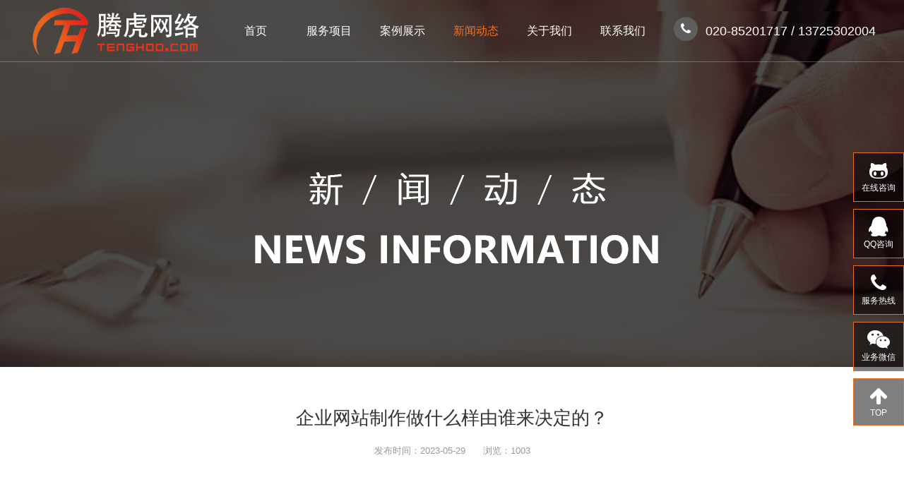

--- FILE ---
content_type: text/html
request_url: https://www.tenghoo.com/xinwendongtai/changjianwenti/4817.html
body_size: 7927
content:
<!DOCTYPE html>
<html class="">
<head>
	<meta http-equiv="Content-Type" content="text/html; charset=UTF-8">
	<meta http-equiv="content-type" content="text/html">
	<title>企业网站制作做什么样由谁来决定的？-常见问题_网站建设新闻_网站设计制作常见问题-腾虎网站建设公司</title>
	<meta name="keywords" content="广州网站建设 广州建站公司  广州网页制作" />
	<meta name="description" content="老板找来说要网站制作，要高端大气的那种，某某行业暂时不表，提供的资料如下：一个网站的参考案例，还有就是自己产品的图片，然后是要求若干。做为网站制作公司面对的客户大多如此，客户提供的资料大多比较零散，怎样把这些东西都利用起来，就要看网站制作公司的能力了，不可否认，所有网站制作公司会重点参考用户给的案例，以这个为出发点，最后做出来的网站一般都会符合客户心意，但这也会存在缺陷，那就是思维被固定化了，很难" />
		<meta http-equiv="X-UA-Compatible" content="IE=edge">
	<meta name="renderer" content="webkit">
	<meta name="Copyright" content="www.tenghoo.com 广州腾虎网络科技有限公司" />
	<meta name="author" content="www.tenghoo.com 广州腾虎网络科技有限公司">
	<meta name="generator" content="www.tenghoo.com 广州建站" />
	<meta name="viewport" content="width=device-width, initial-scale=1, maximum-scale=1, user-scalable=no">
	<link href="/templates/css/banner.css" rel="stylesheet">
	<link href="/templates/css/carousel.css" rel="stylesheet">
	<link href="/templates/css/global.css?v=1" rel="stylesheet">
	<link rel="stylesheet" href="/templates/css/font-awesome.min.css">
	<link rel="stylesheet" href="/templates/css/my.css">
    <script src="//msite.baidu.com/sdk/c.js?appid=1617178698896497"></script>
    <link rel="canonical" href="https://www.tenghoo.com/xinwendongtai/changjianwenti/4817.html"/>
    <script type="application/ld+json">
        {
            "@context": "https://ziyuan.baidu.com/contexts/cambrian.jsonld",
            "@id": "https://www.tenghoo.com/xinwendongtai/changjianwenti/4817.html",
            "appid": "1617178698896497",
            "title": "企业网站制作做什么样由谁来决定的？-常见问题_网站建设新闻_网站设计制作常见问题-腾虎网站建设公司",
            "images": [
                "https://www.tenghoo.com"
            ],
            "pubDate": "2023-05-29T15:11:35"
        }
    </script>
</head>
<body>
<div class="pc_header">
	<div class="circle"></div>
	<div class="pc_header_content clear">
		<a href="/" class="header_content_logo fl"><p><img src="/upload/image/ann/20190226/20190226512078.png" alt="广州企业网站建设"/></p></a>
		<div class="header_content_right clear fr">
			<div class="menu fl clear">
				<ul>
					<li class="fl "><a href="/" class="menu_title">首页</a></li>

															<li class="fl ">
						<a href="javascript:;" class="menu_title service_items">服务项目</a>
												<div class="DropDown clear">
							<div class="DropDown_content">
																<span class="con-c">
									<a href="/fuwuxiangmu/gaoduanwangzhandingzhi/" class="fl ">
								<dd class="fa fa-tv"></dd>
								<dt>高端网站定制</dt>
								</a>
																	</span>



																<span class="con-c">
									<a href="/fuwuxiangmu/weixindingzhi/" class="fl ">
								<dd class="fa fa-weixin"></dd>
								<dt>微信开发定制</dt>
								</a>
																	</span>



																<span class="con-c">
									<a href="/fuwuxiangmu/xiaochengxukaifa/" class="fl ">
								<dd class="fa fa-code"></dd>
								<dt>小程序开发</dt>
								</a>
																	</span>



																<span class="con-c">
									<a href="/fuwuxiangmu/appkaifafuwu/" class="fl ">
								<dd class="fa fa-apple"></dd>
								<dt>APP开发服务</dt>
								</a>
																	</span>



																<span class="con-c">
									<a href="/fuwuxiangmu/wangluoyingxiaofuwu/" class="fl ">
								<dd class="fa fa-bandcamp"></dd>
								<dt>网络营销服务</dt>
								</a>
																	</span>



																<span class="con-c">
									<a href="/fuwuxiangmu/peitaochanpin/" class="fl ">
								<dd class="fa fa-cubes"></dd>
								<dt>配套产品</dt>
								</a>
																											<ol>
																				<li><a href="/fuwuxiangmu/peitaochanpin/#pro42">域名注册</a></li>
																				<li><a href="/fuwuxiangmu/peitaochanpin/#pro43">企业邮箱</a></li>
																				<li><a href="/fuwuxiangmu/peitaochanpin/#pro44">虚拟主机</a></li>
																				<li><a href="/fuwuxiangmu/peitaochanpin/#pro45">服务器租用</a></li>
																				<li><a href="/fuwuxiangmu/peitaochanpin/#pro46">400电话</a></li>
																				<li><a href="/fuwuxiangmu/peitaochanpin/#pro47">成品网站</a></li>
																				<li><a href="/fuwuxiangmu/peitaochanpin/#pro48">SSL证书</a></li>
																			</ol>
																										</span>



																<span class="con-c">
									<a href="/fuwuxiangmu/zengzhiyewu/" class="fl ">
								<dd class="fa fa-line-chart"></dd>
								<dt>增值业务</dt>
								</a>
																											<ol>
																				<li><a href="/fuwuxiangmu/zengzhiyewu/#pro49">网站更新维护</a></li>
																				<li><a href="/fuwuxiangmu/zengzhiyewu/#pro50">服务器代维</a></li>
																				<li><a href="/fuwuxiangmu/zengzhiyewu/#pro51">短信验证码</a></li>
																				<li><a href="/fuwuxiangmu/zengzhiyewu/#pro53">软件开发</a></li>
																				<li><a href="/fuwuxiangmu/zengzhiyewu/#pro54">360全景展示</a></li>
																				<li><a href="/fuwuxiangmu/zengzhiyewu/#pro62">OA系统</a></li>
																			</ol>
																										</span>



															</div>
						</div>
											</li>
																				<li class="fl "><a href="/anlizhanshi/" class="menu_title">案例展示</a></li>
																				<li class="fl on"><a href="/xinwendongtai/" class="menu_title">新闻动态</a></li>
																				<li class="fl "><a href="/guanyuwomen/" class="menu_title">关于我们</a></li>
																				<li class="fl "><a href="/lianxiwomen/" class="menu_title">联系我们</a></li>
														</ul>
			</div>
			<div class="header_content_phone fr">
				<span class="fa  fa-phone "></span>020-85201717 / 13725302004
			</div>
		</div>
		<div class="burger fr">
			<div class="x"></div>
			<div class="y"></div>
			<div class="z"></div>
		</div>
	</div>
</div>


<!--右侧客服-->
<div class="FloatingWindow clear">
	<a href="https://affim.baidu.com/cps/chat?siteId=492342&userId=2707982&siteToken=50c657a45732c703f9b5f5c90c0a43d0"  class="FloatingWindow_list fr" target="_blank">
		<div class="FloatingWindow_list_title">
			<dd class="fa fa-github-alt"></dd>
			<dt>在线咨询</dt>
		</div>
	</a>
	<a href="tencent://message/?uin=306612108&Site=tendata.cn&Menu=yes" class="FloatingWindow_list fr" target="_blank">
		<div class="FloatingWindow_list_title">
			<dd class="fa fa-qq"></dd>
			<dt>QQ咨询</dt>
		</div>
	</a>
<!-- 	<a href="tencent://message/?uin=1400966465&Site=tendata.cn&Menu=yes" class="FloatingWindow_list fr" target="_blank">
		<div class="FloatingWindow_list_title">
			<dd class="fa fa-qq"></dd>
			<dt>QQ咨询</dt>
		</div>
	</a> -->
	<a href="javascript:;" class="FloatingWindow_list fr">
		<div class="FloatingWindow_list_title">
			<dd class="fa fa-phone"></dd>
			<dt>服务热线</dt>
		</div>

		<div class="FloatingWindow_list_down bounceInRight animated r-phone">
						<p>020-85201717 </p>
						<p> 13725302004</p>
					</div>

	</a>
	<a href="javascript:;" class="FloatingWindow_list fr right-ewm-p" target="_blank">
		<div class="FloatingWindow_list_title">
			<dd class="fa fa-wechat"></dd>
			<dt>业务微信</dt>
		</div>
		<div class="right-ewm">
			<p><img src="/upload/image/ann/20190304/20190304802499.jpg" alt="微信开发"/></p>
		</div>
	</a>
	<a href="javascript:;" class="FloatingWindow_list fr" id="top">
		<div class="FloatingWindow_list_title">
			<dd class="fa fa-arrow-up"></dd>
			<dt>TOP</dt>
		</div>
	</a>
</div>
<script>
    var _hmt = _hmt || [];
    (function() {
        var hm = document.createElement("script");
        hm.src = "https://hm.baidu.com/hm.js?50c657a45732c703f9b5f5c90c0a43d0";
        var s = document.getElementsByTagName("script")[0];
        s.parentNode.insertBefore(hm, s);
    })();
</script>



<!--右侧客服-->


<div class="details_banner" style="background: url(/upload/image/category/20190228/20190228120034.jpg) 50% center / cover no-repeat; height: 520px;"></div>
<div class="IndexService NewsDetails">
	<div class="IndexService_content all">
		<div class="NewsDetails_title">
			<h1>企业网站制作做什么样由谁来决定的？</h1>
			<div class="NewsDetails_title_sort clear vertical">
				<span class="fl">发布时间：2023-05-29</span>
				<span class="fl">浏览：<script src="/post.php?id=4817&type=getclick"></script></span>
			</div>
		</div>
		<div class="NewsDetails_content">
			<div class="NewsDetails_content_top">
				<p>&nbsp; &nbsp; &nbsp; 老板找来说要网站制作，要高端大气的那种，某某行业暂时不表，提供的资料如下：一个网站的参考案例，还有就是自己产品的图片，然后是要求若干。做为网站制作公司面对的客户大多如此，客户提供的资料大多比较零散，怎样把这些东西都利用起来，就要看网站制作公司的能力了，不可否认，所有网站制作公司会重点参考用户给的案例，以这个为出发点，最后做出来的网站一般都会符合客户心意，但这也会存在缺陷，那就是思维被固定化了，很难有其它创意性思维，这并非符合用户“定制”的初衷。</p><p><br/></p><p><img src="/upload/image/article/20230529/20230529636689.jpg" title="" alt=""/></p><p><br/></p><p>&nbsp; &nbsp; &nbsp; 每个老板都是很繁忙的，之所以要网站制作，是认识到互联网的重要性，所有企业都想要一个好网站，而且能够给公司的发展带来帮助。但是真实情况却并非如此，同样是企业网站，能够带来效益的有，同样，没有效益的网站也有很多。为什么会有这样的结果呢？其实问题就在网站上面，直接的就是将自己的网站和同行业的同时打开，然后做一下对比，就可以知道不足在哪里了。那么企业网站制作由什么因素决定的呢？</p><p><br/></p><p>&nbsp; &nbsp; &nbsp; 客户提供的资料是企业网站制作思路的重要来源，这关系到以后网站的质量问题，企业网站制作之前客户需要将自己的产品类型讲清楚，产品有多少，类别分多少，以及能够提供多少产品方面的参数资料，这些资料对企业网站制作很关键。网站制作公司会根据资料的多寡来确定企业网站制作的类型，其中涉及到首页展示、产品目录、内页层级划分、案例的展示等。</p><p><br/></p><p>&nbsp; &nbsp; &nbsp; 企业网站制作就如雕刻大师一样，根据提供的原材料是什么材质种类，是大是小，然后在确定雕刻什么东西好。网站制作亦是如此，客户提供的产品资料很多，那么就可以在首页展示多个分类，目录页可以细分分类下的类型型号，内页可以做详细的层级划分；反之，客户提供的资料比较少，网站制作就需要采取统合的方式，将各个相关内容统合为一个页面展示，这样内容将更丰富。</p><p><br/></p><p>&nbsp; &nbsp; &nbsp; 在企业网站制作时我们是建议客户尽可能提供详细的产品资料的，这将直接决定一个网站的价值，当用户进入网站浏览时希望看到的是想看到的内容，假如网页的描述不够详细，就会让人感觉似是而非，给人不够踏实的感觉，这样达成成交的概率将会很低。</p><p><br/></p>
			</div>
			<div class="NewsDetails_content_bottom clear">
				<div class="content_bottom_left fl">
					<div class="bottom_left_copyright">
												广州腾虎网络科技<a href="https://www.tenghoo.com">网站建设</a>
						https://www.tenghoo.com/xinwendongtai/changjianwenti/4817.html文章内容来源于网络！
											</div>
										<div class="bottom_left_TAG clear">
						<dd class="fl">TAG</dd>
						<dt class="fl clear">
														<a href="/sear.php?q=广州网站建设" target="_blank">广州网站建设</a>
														<a href="/sear.php?q=广州建站公司" target="_blank">广州建站公司</a>
														<a href="/sear.php?q=广州网页制作" target="_blank">广州网页制作</a>
													</dt>
					</div>
									</div>
				<div class="content_bottom_help fl">
					<!--<a href="javascript:;">-->
						<!--<dd class="fa fa-thumbs-o-up "></dd>-->
						<!--<dt><script src="/post.php?id=4817&type=getclick"></script></dt>-->
					<!--</a>-->
					<!--<div class="bottom_help_content">该内容对我有帮助</div>-->
				</div>
			</div>
		</div>
		<div class="NewsDetails_page clear">
			<div class="NewsDetails_page_left fl">
				<div class="page_left_list clear">
					<dd class="fl">上一篇：</dd>
					<a href="/xinwendongtai/changjianwenti/4824.html">网站建设和运营容易遇到哪些问题</a>
				</div>
				<div class="page_left_list clear">
					<dd class="fl">下一篇： <a href="/xinwendongtai/changjianwenti/4816.html">现在企业网站制作还有意义吗？</a></dd>
					<a href="/xinwendongtai/changjianwenti/">返回列表</a>
				</div>
			</div>
			<a href="/xinwendongtai/changjianwenti/" onclick="javascript:history.back(-1);" class="NewsDetails_page_back fr">返回列表</a>
		</div>
	</div>
</div>

<div class="footer">
	<div id="mydiv" style="height:465px;"></div>
	<div class="footer_content">
		<div class="footer_content_top clear">
			<div class="content_top_share fl">
				<div><p><img src="/upload/image/ann/20190226/20190226512078.png" alt="广州企业网站建设"/></p></div>
				<div class="top_share_content">
					<dd>分享至：</dd>
					<div class="bdsharebuttonbox2">
						<div class="bdsharebuttonbox">
							<a href="#" class="bds_more" data-cmd="more" style="width: 0;height: 0"></a>
							<a href="#" class="bds_qzone" data-cmd="qzone" title="分享到QQ空间"></a>
							<a href="#" class="bds_tsina" data-cmd="tsina" title="分享到新浪微博"></a>
							<a href="#" class="bds_sqq" data-cmd="sqq" title="分享到QQ好友"></a>
							<a href="#" class="bds_weixin" data-cmd="weixin" title="分享到微信"></a>
							<a href="#" class="bds_tqq" data-cmd="tqq" title="分享到腾讯微博"></a>
							<i class="fa fa-weibo"></i>
							<i class="fa fa-qq"></i>
							<i class="fa fa-wechat"></i>
							<i class="fa fa-pinterest"></i>
						</div>
						<script>window._bd_share_config={"common":{"bdSnsKey":{},"bdText":"","bdMini":"2","bdMiniList":false,"bdPic":"","bdStyle":"0","bdSize":"24"},"share":{}};with(document)0[(getElementsByTagName('head')[0]||body).appendChild(createElement('script')).src='/static/api/js/share.js?v=89860593.js?cdnversion='+~(-new Date()/36e5)];</script>
					</div>


				</div>
			</div>
			<div class="content_top_left fl clear">
												<div class="top_left_list fl">
					<dd><a href="/fuwuxiangmu/">服务项目</a></dd>
										<dt>
																								<a href="/fuwuxiangmu/gaoduanwangzhandingzhi/">高端网站定制</a>
						
																		<a href="/fuwuxiangmu/weixindingzhi/">微信开发定制</a>
						
																		<a href="/fuwuxiangmu/xiaochengxukaifa/">小程序开发</a>
						
																		<a href="/fuwuxiangmu/appkaifafuwu/">APP开发服务</a>
						
																		<a href="/fuwuxiangmu/wangluoyingxiaofuwu/">网络营销服务</a>
						
																		<a href="/fuwuxiangmu/peitaochanpin/">配套产品</a>
						
																		<a href="/fuwuxiangmu/zengzhiyewu/">增值业务</a>
						
																	</dt>
														</div>
																								<div class="top_left_list fl">
					<dd><a href="/xinwendongtai/">新闻动态</a></dd>
										<dt>
																								<a href="/xinwendongtai/xingyexinwen/">行业新闻</a>
						
																		<a href="/xinwendongtai/jianzhanxuetang/">建站学堂</a>
						
																		<a href="/xinwendongtai/changjianwenti/">常见问题</a>
						
																		<a href="/xinwendongtai/jinqiqianyue/">近期签约</a>
						
																		<a href="/xinwendongtai/jiejuefangan/">解决方案</a>
						
																		<a href="/xinwendongtai/gongsixinwen/">公司新闻</a>
						
																	</dt>
														</div>
																<div class="top_left_list fl">
					<dd><a href="/guanyuwomen/">关于我们</a></dd>
										<dt>
																								<a href="/guanyuwomen/#qywh">团队文化</a>
						
																		<a href="/guanyuwomen/#zongzhi">服务宗旨</a>
						
																		<a href="/guanyuwomen/#zzry">资质荣誉</a>
						
																	</dt>
														</div>
																<div class="top_left_list fl">
					<dd><a href="/lianxiwomen/">联系我们</a></dd>
															<dt class="f-ewm"><p><img src="/upload/image/ann/20220703/20220703158886.jpg" title="微信公众号开发" alt="微信二维码"/></p></dt>
									</div>
											</div>
			<div class="content_top_right fr">
				<div class="top_right_title">联系方式</div>
				<div class="top_right_content">
					<div class="right_content_list clear">
						<dd class="fl "><i class="fa fa-mobile-phone"></i></dd>
						<dt class="fl">手机：13725302004(微信同号)</dt>
					</div>
					<div class="right_content_list clear">
						<dd class="fl "><i class="fa fa-phone"></i></dd>
						<dt class="fl">电话：020-85201717 / 13725302004</dt>
					</div>
					<div class="right_content_list clear">
						<dd class="fl "><i class="fa fa-qq"></i></dd>
						<dt class="fl">QQ：306612108/1400966465</dt>
					</div>
					<div class="right_content_list clear">
						<dd class="fl "><i class="fa fa-envelope"></i></dd>
						<dt class="fl">邮箱：3152238253@qq.com</dt>
					</div>
					<div class="right_content_list clear">
						<dd class="fl"><i class="fa fa-flag-o"></i></dd>
						<dt class="fl">地址：广州市天河区福元南路4号达维商务中心2305</dt>
					</div>
				</div>
			</div>
		</div>
	</div>
	<div class="footer_content_copyright clear"><p>版权所有：广州腾虎网络科技有限公司<br style="color: rgb(255, 255, 255); font-family: 微软雅黑, arial, verdana, Helvetica; font-size: 12px; text-align: right; white-space: normal; background-color: rgb(21, 21, 21);"/><a rel="nofollow" href="https://beian.miit.gov.cn" target="_blank">粤ICP备13073147号</a>&nbsp;&nbsp;<a target="_blank" rel="nofollow" href="http://www.beian.gov.cn/portal/registerSystemInfo?recordcode=44010602001101"><img src="/upload/image/20190226/1551161904128746.png" style="border: 0px;"/></a></p><p><a target="_blank" rel="nofollow" href="http://www.beian.gov.cn/portal/registerSystemInfo?recordcode=44010602001101">粤公网安备 44010602001101号</a>
 &nbsp; &nbsp; &nbsp;<a rel="nofollow" href="http://tongji.baidu.com/hm-web/welcome/ico?s=50c657a45732c703f9b5f5c90c0a43d0" target="_blank"><img border="0" src="/upload/image/20190226/1551161905484236.gif" width="20" height="20" style="border: 0px;"/></a></p></div>
</div>
<script>
(function(){
var src = (document.location.protocol == "http:") ? "http://js.passport.qihucdn.com/11.0.1.js?8febe1ca36c2b1373739a8f700f12f99":"https://jspassport.ssl.qhimg.com/11.0.1.js?8febe1ca36c2b1373739a8f700f12f99";
document.write('<script src="' + src + '" id="sozz"><\/script>');
})();
</script>
<div class="phone-show">
	<div id="fix-footer">
		<ul class="fix-footer-list">
			<li><a href="/"><div class="list-dep"><img src="/templates/images/index.svg"><p>首页</p></div></a></li>
			<li><a href="/anlizhanshi/"><div class="list-dep"><img src="/templates/images/fenlei.svg"><p>案例</p></div></a></li>
			<li class="footer-more"><a rel="nofollow" href="javascript:;" onclick=" return model_msg()"><div><img src="/templates/images/more.svg"></div></a></li>
			<li><a rel="nofollow" target="_blank" href="http://p.qiao.baidu.com/cps/chat?siteId=492342&userId=2707982"><div class="list-dep"><img src="/templates/images/kefu.svg"><p>客服</p></div></a></li>
			<li><a href="javascript:;" onclick=" return model_tel()"><div class="list-dep"><img src="/templates/images/phone.svg"><p>电话</p></div></a></li>
			<div class="clear"></div></ul></div>
</div>
<script type="text/javascript" src="/templates/js/jquery-1.8.3.min.js"></script>
<script src="/templates/js/banner.js"></script>
<script src="/templates/js/global.js"></script>
<script src="/templates/js/iconfont.js"></script>
<script src="/templates/js/digital.js"></script>
<script src="/templates/js/wow.js"></script>
<script src="/templates/js/canvas.js"></script>
<script src="/templates/js/carousel.js"></script>
<script src="/data/layer/layer.js" type="text/javascript"></script>
<script>
    function model_tel(){
        layer.open({
            closeBtn:0,
			title:'选择电话',
            skin:'my-c',
            content: '<p><a href="tel:020-85201717 ">020-85201717 </a></p><p><a href="tel: 13725302004"> 13725302004</a></p><p><a href="tel:13725302004(微信同号)">13725302004(微信同号)</a></p>'
            ,btn: ['取消']
            ,yes: function(index, layero){
                layer.closeAll();
            }
        });
	}
    function model_msg(){
        layer.open({
            closeBtn:1,
            title:'您好，欢迎来到腾虎网络',
            skin:'my-msg',
            content: '<p class="t-msg">很高兴可以为您服务！留下您的联系方式，我们会及时联系您</p><form id="f-form"><p id="f_tips"></p><input type="text" required value="" placeholder="请填写称呼" id="f-name" name="info[username]" class="username"><input type="text" required value="" placeholder="请留下您的联系方式" id="f-phone" name="info[phone]" class="phone"><input type="hidden" name="type" value="message"></form>'
			,yes: function(index, layero){
                var phone = $('#f-phone').val();
                var name = $('#f-name').val();
                if(name == ''){
                    $('#f_tips').text('请输入称呼');
                    return false;
				}
                if(phone == ''){
                    $('#f_tips').text('请输入联系方式');
                    return false;
                }
                if(!isTelCode(phone)){
                    $('#f_tips').text('请填检查手机');
                    return false;
                }
                var showbutton = $('.layui-layer-btn0').val();
                if(showbutton == '提交中...'){
                    return false;
                }
                $.post('/post.php',$('#f-form').serialize(),function (data) {
                    $('.layui-layer-btn0').val('确定');
                    if(data == undefined){
                        $('#f_tips').text('稍后再试');
                        return false;
                    }
                    if(data.status == 'y'){
                        $('#f-phone').val('');
                        $('#f_tips').text('留言成功，我们会尽快联系您！');
                        setTimeout(function () {
                            layer.closeAll();
                        },1500)
                    }else{
                        $('#f_tips').text(data.msg);
                        return false;
                    }
                },'json');
                return false;
            }
        });
    }
    /*校验电话码格式 */
    function isTelCode(str) {
        var reg= /^((0\d{2,3}-\d{7,8})|(1[3584]\d{9}))$/;
        return reg.test(str);
    }
</script>



<script>
    $(document).ready(function($) {
        $('.carousel').owlCarousel({
            loop:false,
            margin:90,
            nav:true,
            lazyLoad:true,
            autoplay:false,//是否开启自动播放
            autoplayTimeout:1000,//控制自动播放的速度
            merge: true,
            video: true,
            responsive:{
                120:{items:1},//当屏幕大小缩小到480的时候变2个
                480:{items:1},//当屏幕大小缩小到480的时候变2个
                678:{items:2},//当屏幕大小缩小到678的时候变3个
                960:{items:3},//当屏幕大小缩小到960的时候变5个
                1200:{items:4},
            }
        });
    });
</script>

</body>
</html>

--- FILE ---
content_type: text/html; charset=utf-8
request_url: https://www.tenghoo.com/post.php?id=4817&type=getclick
body_size: -54
content:
document.write(1003)

--- FILE ---
content_type: text/css
request_url: https://www.tenghoo.com/templates/css/banner.css
body_size: 5559
content:

.slick-hero-slider-caption h1{
    font-size: 46px;
}

.slick-hero-slider .image-bg {
    background-position: center center;
    background-size: cover;
    position: relative;
    height: 920px;
}

.banner{ overflow: hidden; width: 100%;margin: 0 auto; height: 920px;}
.slick-hero-slider-caption {
    padding-top: 120px;
    padding-bottom: 100px;
    color: rgba(255, 255, 255, 0.8)
}

.slick-hero-slider-caption .hero-caption-label {
    color: #FFF;
    font-size: 15px;
}

.slick-hero-slider-caption h1 {
    color: #FFF;
    margin-top: 0;
    line-height: 1.2;
    margin-bottom: 20px;
}

.slick-hero-slider-caption p {
    color: #FFF;
}

.slick-hero-slider-caption a span {
    text-transform: uppercase;
    border: 1px solid rgba(255, 255, 255, 0.8);
    color: #FFF;
    display: inline-block;
    padding: 7px 25px;
    display: inline-block;
    margin-top: 10px;
    transition: all .3s ease;
    -webkit-transition: all .3s ease;
    -moz-transition: all .3s ease
}

.slick-hero-slider-caption a span.bg-primary {
    border: #ff9800;
    padding: 10px 20px 10px;
}

.slick-hero-slider-caption a span.bg-primary:after {
    content: "";
    position: absolute;
    left: -1px;
    right: -1px;
    bottom: -1px;
    height: 4px;
    border-radius: 0 0 4px 4px;
    background: rgba(0, 0, 0, 0.15);
}
.slick-hero-slider-caption a span {
    background-color: #ff9800;
}
.slick-hero-slider-caption a:hover span {
    text-decoration: none;
    position: relative;
    color: #212121;
    background-color: #ffffff !important;
}

.slick-hero-slider.slick-inner-dot .slick-dots {
    bottom: 0
}

.alt-dot-position.slick-hero-slider.slick-inner-dot .slick-dots {
    bottom: 0
}

.alt-dot-position.slick-hero-slider.slick-inner-dot .slick-hero-slider-caption {
    width:100%;
    margin:0 auto;
    position: absolute;
    left: 50%;
    top: 50%;
    transform: translateX(-50%) translateY(-50%);
}
.alt-dot-position.slick-hero-slider.slick-inner-dot .index_banner5 dd{ text-align:center;}

.alt-dot-position.slick-hero-slider.slick-inner-dot .slick-hero-slider-caption dd{ width:100%; text-align:center;}
.alt-dot-position.slick-hero-slider.slick-inner-dot .slick-hero-slider-caption div{ font-size:24px; color:#fff;letter-spacing:7px; text-align:center; width:100%; margin:20px 0px;}
.alt-dot-position.slick-hero-slider.slick-inner-dot .slick-hero-slider-caption dd p{ font-size:20px; color:#fff; text-transform:uppercase; line-height:28px;}
.alt-dot-position.slick-hero-slider.slick-inner-dot .clear dd{ width:40%; text-align:right;}
.alt-dot-position.slick-hero-slider.slick-inner-dot .clear dd:nth-child(1){ text-align:right; margin-right:80px;}
.alt-dot-position.slick-hero-slider.slick-inner-dot .clear dd:nth-child(2){ text-align:left; padding:32px 0px;}

.alt-dot-position.slick-hero-slider.slick-inner-dot .Network{ width:80%;}
.alt-dot-position.slick-hero-slider.slick-inner-dot .Network dd{ text-align:left;
    font-size: 48px;
    display: block;
    font-weight:bolder;
    margin-bottom: 15px;
}
.alt-dot-position.slick-hero-slider.slick-inner-dot .Network div{ text-align:left;letter-spacing:0px;
    font-size: 36px;
    line-height: 60px;
    margin:0px;
}


.slick-slider-center-mode .slick-item.slick-center .year dd{ position:absolute;
    left: 53%; top: 50%; transform: translateX(-50%) translateY(-50%);
}

.slick-slider-center-mode .slick-item.slick-center .Network_bg{

    animation: animate-cloud 12s ;
}

@-webkit-keyframes animate-cloud {
    from {
        background-position: 100% 0px;
    }
    to {
        background-position: 100% -500px;
    }
}

.bg2{
    position: absolute;
    width: 705px;
    height: 705px;
    background:url(../images/yuan2.png) no-repeat 100%;
    animation: animtrans 32s linear infinite;
    -webkit-animation: animtrans 32s linear infinite;
    left: 32%;
    top: -100%;
    transform: translateX(-50%) translateY(-50%);
}

@keyframes animtrans {
    from{
        transform: rotateZ(360deg);
    }
    to{
        transform: rotateZ(0deg);
    }
}



@media only screen and (max-width: 1500px) {
    .slick-slider-center-mode .slick-item.slick-center .Network_bg{  animation: animate-cloud 20s ;	}
    @-webkit-keyframes animate-cloud {
        from {
            background-position: 100% 0px;
        }
        to {
            background-position: 100% -300px;
        }
    }
}










.slider.slick-hero-slider.with-main-search-wrapper-2 .slick-dots {
    bottom: 45px;
}

@media only screen and (max-width: 1199px) {
    .hero {
        background-size: auto;
    }

}

@media only screen and (max-width: 991px) {
    .alt-dot-position.slick-hero-slider.slick-inner-dot .slick-hero-slider-caption {
        padding-bottom: 100px
    }
    .alt-dot-position.slick-hero-slider.slick-inner-dot .slick-dots {
        bottom: 20px
    }
    .slick-hero-slider-caption h1 {
        font-size: 30px;
    }
    .home-single-service .content h4{
        padding-bottom: 5px;
    }
    .banner-area {
        padding-top: 20px;
        margin-bottom: 20px;
    }
    .banner-area h2 {
        margin-top: 10px;
    }
    .bottom-area .instragram ul li {
        margin-right: 5px;
    }
    .search-box{
        display: none;
    }
    .bg2{ width: 150px; height:auto}
    .slick-slider-center-mode .slick-item.slick-center .year dd{ width:60%; left:50%;}
    .slick-slider-center-mode .slick-item.slick-center .Network_bg{  animation: animate-cloud 62s ;	}
    @-webkit-keyframes animate-cloud {
        from {
            background-position: 100% 0px;
        }
        to {
            background-position: 100% 0px;
        }
    }
    .alt-dot-position.slick-hero-slider.slick-inner-dot .Network dd{ font-size:18px;}
    .alt-dot-position.slick-hero-slider.slick-inner-dot .Network div{ line-height:24px;}
}


@media only screen and (max-width: 1200px) and (min-width: 992px) {
    .home-single-service .content h4 {
        padding-top: 10px;
        padding-bottom: 5px;
    }
    .home-single-service .content a{
        margin-top: 5px;
    }
    .home-chose-us-area .inner .home-chose-us-area-left{
        width: 100% !important;
    }
    .home-project-detail .content ul {
        padding-bottom: 26px;
    }
    .home-project-area #myCarousel .nav{
        overflow: hidden;
    }
    .menu-area .menuzord-brand {
        margin: 14px 15px 0 0;
    }
    .home-call-action a{
        margin-top: 36px;
    }
    .slick-hero-slider-caption h1{
        font-size: 30px;
    }
    .about-experience-area .content {
        margin-top: 30px;
        padding-left: 15px;
    }
    .hidden-tab-land{
        display: none;
    }
    .partner-heading.about {
        margin-bottom: 10px;
    }
    .quick-contact {
        padding: 15px;
    }
    .project-detail-overview .project-logo-area{
        width: 330px;
    }
    .single-project-detail .content {
        padding-top: 0;
    }
    .single-project-detail .content h3 {
        font-size: 18px;
        line-height: 26px;
        margin-top: 0;
        margin-bottom: 10px;
    }

}


@media only screen and (min-width: 768px) and (max-width: 991px) {

    .home-work-carousel .mix {
        width: 100%;
    }
    .home-single-work img {
        width: 100%;
    }
    .home-project-area #myCarousel .nav{
        overflow: hidden;
    }
    .home-call-action a{
        margin-top: 52px;
    }
    .single-news .content {
        padding: 25px 15px 30px 15px;
    }
    .about-tab-content .feedback {
        padding-top: 20px;
    }
    .quick-contact {
        padding: 10px;
    }
    .quick-contact p{
        min-height: 83px;
    }

}

@media only screen and (max-width: 767px) {
    .hero {
        padding: 40px 0 40px;
    }
    .hero h1 {
        font-size: 36px;
        line-height: 1.35;
    }
    .slick-hero-slider-caption h1{
        font-size: 16px;
    }
    .slick-hero-slider-caption h2 {
        font-size: 35px;
        margin-bottom: 20px;
        line-height: 1.2;
        text-align: left
    }
    .slick-hero-slider-caption p {
        font-size: 12px;
        line-height: 1.5;
        text-align: left
    }
    .slick-hero-slider-caption .hero-caption-label{
        font-size: 12px;
    }
    .slick-hero-slider-caption {
        padding: 50px 30px 70px
    }
    .slick-hero-slider .slick-prev {
        left: 10px
    }
    .slick-hero-slider .slick-next {
        right: 10px
    }
    .alt-dot-position.slick-hero-slider.slick-inner-dot .slick-hero-slider-caption dd a{ margin-right: 3px;}
    .alt-dot-position.slick-hero-slider.slick-inner-dot .slick-hero-slider-caption {
        padding: 20px;
    }
    .alt-dot-position.slick-hero-slider.slick-inner-dot .slick-dots {
        bottom: 10px;
    }
    .who-we-are .content h1{
        font-size: 28px;
    }
    .who-we-are {
        padding-top: 0;
        padding-bottom: 20px;
    }
    .partner-heading {
        margin-bottom: 40px;
        margin-top: 40px;
    }
    .home-one-service {
        padding-bottom: 0;
    }
    .home-bussiness-area {
        padding-bottom: 20px;
    }
    .home-call-action a{
        margin-top: 5px;
    }
    .banner-area h2 {
        margin-top: 0;
        font-size: 18px;
    }
    .banner-area ul {
        padding-top: 10px;
        padding-bottom: 0;
    }
    .banner-area .touch-button {
        padding-top: 30px;
    }

    .footer-bar .usefull-link ul li {
        margin-left: 5px;
    }
    .partner-heading h2{
        font-size: 18px;
    }
    .single-complete-project .content h2 {
        font-size: 18px;
    }
    .news-detail-social-one .categories ul li {
        margin-left: 5px;
    }
    .service-body .single > h2, .mission-body .single-box h2, .partner-content .detail h3, .career-overview h2 {
        line-height: 26px;
        font-size: 18px;
    }
    .project-detail-content .first h2, .project-detail-content .second h3, .single-project-detail .content h3{
        font-size: 18px;
        line-height: 26px;
    }


}

@media (max-width: 479px) {
    .slick-hero-slider-caption h2 {
        font-size: 30px;
        line-height: 1.2
    }
    .slick-hero-slider-caption p {
        font-size: 12px;
        line-height: 1.5;
    }
}



.slick-slider {
    position: relative;
    display: block;
    -moz-box-sizing: border-box;
    box-sizing: border-box;
    -webkit-user-select: none;
    -moz-user-select: none;
    -ms-user-select: none;
    user-select: none;
    -webkit-touch-callout: none;
    -khtml-user-select: none;
    -ms-touch-action: pan-y;
    touch-action: pan-y;
    -webkit-tap-highlight-color: transparent
}

.slick-list {
    position: relative;
    display: block;
    overflow: hidden;
    margin: 0;
    padding: 0
}

.slick-list:focus {
    outline: none
}

.slick-list.dragging {
    cursor: pointer;
    cursor: hand
}

.slick-slider .slick-track,
.slick-slider .slick-list {
    -webkit-transform: translate3d(0, 0, 0);
    -moz-transform: translate3d(0, 0, 0);
    -ms-transform: translate3d(0, 0, 0);
    -o-transform: translate3d(0, 0, 0);
    transform: translate3d(0, 0, 0)
}

.slick-track {
    position: relative;
    top: 0;
    left: 0;
    display: block
}

.slick-track:before,
.slick-track:after {
    display: table;
    content: ''
}

.slick-track:after {
    clear: both
}

.slick-loading .slick-track {
    visibility: hidden
}

.slick-slide {
    display: none;
    float: left;
    height: 100%;
    min-height: 1px
}

[dir='rtl'] .slick-slide {
    float: right
}


.slick-slide.slick-loading img {
    display: none
}

.slick-slide.dragging img {
    pointer-events: none
}

.slick-initialized .slick-slide {
    display: block
}

.slick-loading .slick-slide {
    visibility: hidden
}

.slick-vertical .slick-slide {
    display: block;
    height: auto;
    border: 1px solid transparent
}





/* Arrows */

.slick-prev,
.slick-next {
    font-size: 0;
    line-height: 0;
    position: absolute;
    top: 50%;
    display: block;
    width: 22px;
    height: 20px;
    margin-top: -10px;
    padding: 0;
    cursor: pointer;
    color: transparent;
    border: none;
    outline: none;
    background: transparent;
    line-height: 20px;
    text-align: center
}

.slick-prev:hover,
.slick-prev:focus,
.slick-next:hover,
.slick-next:focus {
    color: transparent;
    outline: none;
    background: transparent
}

.slick-prev:hover:before,
.slick-prev:focus:before,
.slick-next:hover:before,
.slick-next:focus:before {
    opacity: 1
}

.slick-prev.slick-disabled:before,
.slick-next.slick-disabled:before {
    opacity: 0
}

.slick-prev:before,
.slick-next:before {
    content: "";
    line-height: 1;
    opacity: .3;
    color: #333;
    width: 44px;
    height: 44px;
    display: inline-block;
    -webkit-font-smoothing: antialiased;
    -moz-osx-font-smoothing: grayscale
}

.slick-prev {
    left: 0px
}

[dir='rtl'] .slick-prev {
    right: 0px;
    left: auto
}

.slick-prev:before {
    content: "\f060";
}

[dir='rtl'] .slick-prev:before {
    content: '\e610'
}

.slick-next {
    right: -65px
}

[dir='rtl'] .slick-next {
    right: auto;
    left: -65px
}

.slick-next:before {
    content: "";
    line-height: 1;
    opacity: .3;
    color: #333;
    width: 44px;
    height: 44px;
    display: inline-block;
}

[dir='rtl'] .slick-next:before {
    content: '\e60e'
}


/* Dots */

.slick-slider {
    margin: 0
}

.slick-dots {
    position: absolute;
    bottom: -25px;
    display: block;
    width: 100%;
    padding: 0;
    list-style: none;
    text-align: center
}

.slick-dots li{
    position: relative;
    display: inline-block;
    width: 41px;
    height: 2px;
    margin: 0;
    padding: 0;
    cursor: pointer;
    background:#848484;
    margin:0px 8px;
    overflow: hidden;
    transition: all 0.3s ease;
    -webkit-transform: all 0.3s ease;
}
.slick-dots li span{ display:inline-block; position:absolute; width:0px; left:0; top:0; height:100%; opacity:0;background:#ff7019;
    transition: all 0.3s ease;
    -webkit-transform: all 0.3s ease;
}

.slick-dots li.slick-active span{ opacity:1;animation:mymove 7s ease-in-out 0s 1 alternate forwards;
    transition: all 0.3s ease;
    -webkit-transform: all 0.3s ease;  }



@keyframes mymove
{
    from {width:0px;}
    to {width:100%;}
}







.slick-dots li button {
    font-size: 0;
    line-height: 0;
    display: block;
    width: 18px;
    height: 18px;
    padding: 5px;
    cursor: pointer;
    color: transparent;
    border: 0;
    outline: none;
    background: transparent;
    display:none;
}

.slick-dots li button:hover,
.slick-dots li button:focus {
    outline: none
}

.slick-dots li button:hover:before,
.slick-dots li button:focus:before {
    opacity: 1
}

.slick-dots li button:before {
    position: absolute;
    top: 0;
    left: 0;
    width: 18px;
    height: 18px;
    content: '';
    background: #000;
    border-radius: 50%;
    margin:0px 10px
}

.slick-dots li.slick-active button:before {
    opacity: .75;
    background: #000
}

.slick-slide .image {
    padding: 2px
}


.slick-slide img.slick-loading {
    border: 0
}

.slider h3 {
    color: #fff;
    font-size: 36px;
    line-height: 100px;
    margin: 10px;
    padding: 2%;
    position: relative;
    text-align: center
}

.variable-width .slick-slide p {
    height: 100px;
    color: #FFF;
    margin: 5px;
    line-height: 100px
}

.variable-width .image {
    height: 100%
}

.variable-width .image img {
    display: block;
    height: 100%;
    width: 100%
}

.slick-center-mode .slick-center h3 {
    -moz-transform: scale(1.08);
    -ms-transform: scale(1.08);
    -o-transform: scale(1.08);
    -webkit-transform: scale(1.08);
    color: #e67e22;
    opacity: 1;
    transform: scale(1.08)
}

.slick-center h3 {
    opacity: .8;
    transition: all 300ms ease
}

.slick-content {
    margin: auto;
    padding: 20px;
    width: 600px
}

.slick-content:after,
.buttons::after {
    clear: both;
    content: "";
    display: table
}

.slick-center-mode .slick-center .image {
    -moz-transform: scale(1.08);
    -ms-transform: scale(1.08);
    -o-transform: scale(1.08);
    -webkit-transform: scale(1.08);
    color: #e67e22;
    opacity: 1;
    transform: scale(1.08)
}

.slick-center-mode .image {
    opacity: .3;
    transition: all 300ms ease;
    padding: 10px
}

.slick-center-mode .image:hover {
    cursor: pointer
}

.slick-content {
    margin: auto;
    padding: 20px;
    width: 600px
}

.slick-content:after,
.buttons::after {
    clear: both;
    content: "";
    display: table
}

.slick-center-mode img {
    border: 2px solid #FFF;
    display: block;
    width: 100%
}


/* Slick Override */

.slick-slide .image {
    padding: 0
}


/* Slick Carousel Gap */

.slick-carousel.gap-2 {
    margin-left: -1px;
    margin-right: -1px
}

.slick-carousel.gap-2 .slick-carousel-inner {
    padding-left: 1px;
    padding-right: 1px
}

.slick-carousel.gap-5 {
    margin-left: -2px;
    margin-right: -3px
}

.slick-carousel.gap-5 .slick-carousel-inner {
    padding-left: 2px;
    padding-right: 3px
}

.slick-carousel.gap-10 {
    margin-left: -5px;
    margin-right: -5px
}

.slick-carousel.gap-10 .slick-carousel-inner {
    padding-left: 5px;
    padding-right: 5px
}

.slick-carousel.gap-15 {
    margin-left: -7px;
    margin-right: -8px
}

.slick-carousel.gap-15 .slick-carousel-inner {
    padding-left: 7px;
    padding-right: 8px
}

.slick-carousel.gap-20 {
    margin-left: -10px;
    margin-right: -10px
}

.slick-carousel.gap-20 .slick-carousel-inner {
    padding-left: 10px;
    padding-right: 10px
}

.slick-carousel.gap-25 {
    margin-left: -12px;
    margin-right: -13px
}

.slick-carousel.gap-25 .slick-carousel-inner {
    padding-left: 12px;
    padding-right: 13px
}

.slick-carousel.gap-30 {
    margin-left: -15px;
    margin-right: -15px
}

.slick-carousel.gap-30 .slick-carousel-inner {
    padding-left: 15px;
    padding-right: 15px
}

.slick-carousel.gap-40 {
    margin-left: -20px;
    margin-right: -20px
}

.slick-carousel.gap-40 .slick-carousel-inner {
    padding-left: 20px;
    padding-right: 20px
}

.slick-carousel.gap-50 {
    margin-left: -25px;
    margin-right: -25px
}

.slick-carousel.gap-50 .slick-carousel-inner {
    padding-left: 25px;
    padding-right: 25px
}


/* Slick Carousel Center Mode */

.slick-carousel-center-mode {
    margin-left: -40px;
    margin-right: -40px
}

.slick-carousel-center-mode .slick-carousel-inner {
    margin: 40px;
    -webkit-transition: all .3s ease-in-out 0;
    -moz-transition: all .3s ease-in-out 0;
    -ms-transition: all .3s ease-in-out 0;
    -o-transition: all .3s ease-in-out 0;
    transition: all .3s ease-in-out 0
}

.slick-carousel-center-mode .slick-center .slick-carousel-inner {
    margin: 0;
    margin-left: -10px;
    margin-right: -10px
}

.slick-carousel-center-mode .slick-dots {
    bottom: -50px
}


/* Slick Carousel Gallery */

.slick-gallery-slideshow .slick-prev {
    left: 10px;
    padding-left: 1px
}

.slick-gallery-slideshow .slick-next {
    right: 10px;
    padding-left: 1px
}

.slick-gallery-slideshow .slick-prev:before,
.slick-gallery-slideshow .slick-next:before {
    color: #FFF;
    opacity: .7
}

.slick-gallery-slideshow .slick-prev:hover:before,
.slick-gallery-slideshow .slick-prev:focus:before,
.slick-gallery-slideshow .slick-next:hover:before,
.slick-gallery-slideshow .slick-next:focus:before {
    opacity: 1
}

.gallery-slideshow {
    margin-bottom: 1px
}

.gallery-slideshow .image {
    padding: 0
}

.gallery-nav .image {
    padding: 0;
    border: 1px solid transparent;
    opacity: 1;
    transition: all 300ms ease;
    position: relative
}

.gallery-nav .image:after {
    content: "";
    position: absolute;
    top: 0;
    left: 0;
    width: 100%;
    height: 100%;
    background: rgba(0, 0, 0, .5);
    -webkit-transition: all .3s ease-in-out 0;
    -moz-transition: all .3s ease-in-out 0;
    -ms-transition: all .3s ease-in-out 0;
    -o-transition: all .3s ease-in-out 0;
    transition: all .3s ease-in-out 0
}

.gallery-nav .slick-center .image {
    -moz-transform: none;
    -ms-transform: none;
    -o-transform: none;
    -webkit-transform: none
}

.gallery-nav .slick-center .image:after {
    background: rgba(0, 0, 0, 0)
}

.gallery-nav .image:hover {
    cursor: pointer
}

.slick-slider-center-mode .slick-item {
    position: relative
}

.slick-slider-center-mode .slick-item .image {
    position: relative;
    padding: 0
}

.slick-slider-center-mode .slick-item .image:after {
    content: "";
    position: absolute;
    top: 0;
    left: 0;
    width: 100%;
    height: 100%;
    background: rgba(0, 0, 0, .7);
    -webkit-transition: all .3s ease-in-out 0;
    -moz-transition: all .3s ease-in-out 0;
    -ms-transition: all .3s ease-in-out 0;
    -o-transition: all .3s ease-in-out 0;
    transition: all .3s ease-in-out 0
}

.slick-slider-center-mode .slick-center.slick-item .image:after {
    background: rgba(0, 0, 0, 0)
}

.slick-slider-center-mode .slick-item .image:hover {
    cursor: pointer
}

.slick-slider-center-mode.slick-slider-full .slick-item .image:after {
    display: none
}

.slick-slider-center-mode.gap-2 .slick-item {
    padding: 0 1px
}

.slick-slider-center-mode .slick-prev {
    left: 33px;
}

.slick-slider-center-mode .slick-next {
    right: 33px;
}

.slick-slider-center-mode .slick-prev:before,
.slick-slider-center-mode .slick-next:before {
    color: #FFF;
    opacity: 1;
}

.slick-slider-center-mode .slick-prev:hover:before,
.slick-slider-center-mode .slick-prev:focus:before,
.slick-slider-center-mode .slick-next:hover:before,
.slick-slider-center-mode .slick-next:focus:before {
    opacity: 1
}

.slick-slider-center-mode.slick-slider-full .slick-prev {
    left: 15px
}

.slick-slider-center-mode.slick-slider-full .slick-next {
    right: 15px
}

.slick-slider-center-mode.slick-slider-full .image.image-bg {
    height: 660px;
    background-size: cover!important;
    background-position: center center
}

.slick-slider-center-mode .slick-caption {
    position: absolute;
    top: 20px;
    left: 20px;
    font-weight: 700;
    color: rgba(255, 255, 255, 0.3)
}

.slick-slider-center-mode .slick-center .slick-caption {
    color: rgba(255, 255, 255, 1)
}


/* Slick Carousel Wariable width */

.variable-width .image {
    padding: 0;
    border: 1px solid transparent;
    opacity: .5;
    transition: all 300ms ease
}

.variable-width .slick-center .image {
    -moz-transform: none;
    -ms-transform: none;
    -o-transform: none;
    -webkit-transform: none;
    opacity: 1;
    border-color: red
}

.variable-width .image:hover {
    cursor: pointer
}


/* Slick Carousel Animation */

.slick-animation .animation {
    display: inline-block;
    opacity: 0;
    -webkit-transition: all .5s ease-in-out;
    transition: all .5s ease-in-out;
    display: inline-block;
    opacity: 0;
    -webkit-transition: all .5s ease-in-out;
    transition: all .5s ease-in-out
}

.slick-animation .transitionDelay1 {
    -webkit-transition-delay: .1s;
    transition-delay: .1s
}

.slick-animation .transitionDelay2 {
    -webkit-transition-delay: .2s;
    transition-delay: .2s
}

.slick-animation .transitionDelay3 {
    -webkit-transition-delay: .3s;
    transition-delay: .3s
}

.slick-animation .transitionDelay4 {
    -webkit-transition-delay: .4s;
    transition-delay: .4s
}

.slick-animation .transitionDelay5 {
    -webkit-transition-delay: .5s;
    transition-delay: .5s
}

.slick-animation .transitionDelay6 {
    -webkit-transition-delay: .6s;
    transition-delay: .6s
}

.slick-animation .transitionDelay7 {
    -webkit-transition-delay: .7s;
    transition-delay: .7s
}

.slick-animation .transitionDelay8 {
    -webkit-transition-delay: .8s;
    transition-delay: .8s
}

.slick-animation .transitionDelay9 {
    -webkit-transition-delay: .9s;
    transition-delay: .9s
}

.slick-animation .transitionDelay10 {
    -webkit-transition-delay: 1s;
    transition-delay: 1s
}

.slick-animation .transitionDelay12 {
    -webkit-transition-delay: 1.2s;
    transition-delay: 1.2s
}

.slick-animation .transitionDelay14 {
    -webkit-transition-delay: 1.4s;
    transition-delay: 1.4s
}

.slick-animation .transitionDuration2 {
    -webkit-transition-duration: .2s;
    transition-duration: .2s
}

.slick-animation .transitionDuration4 {
    -webkit-transition-duration: .4s;
    transition-duration: .4s
}

.slick-animation .transitionDuration6 {
    -webkit-transition-duration: .6s;
    transition-duration: .6s
}

.slick-animation .transitionDuration8 {
    -webkit-transition-duration: .8s;
    transition-duration: .8s
}

.slick-animation .transitionDuration10 {
    -webkit-transition-duration: 1s;
    transition-duration: 1s
}

.slick-animation .transitionDuration12 {
    -webkit-transition-duration: 1.2s;
    transition-duration: 1.2s
}

.slick-animation .transitionDuration14 {
    -webkit-transition-duration: 1.4s;
    transition-duration: 1.4s
}

.slick-animation .transitionDuration16 {
    -webkit-transition-duration: 1.6s;
    transition-duration: 1.6s
}

.slick-animation .transitionDuration18 {
    -webkit-transition-duration: 1.8s;
    transition-duration: 1.8s
}

.slick-animation .transitionDuration20 {
    -webkit-transition-duration: 2s;
    transition-duration: 2s
}

.slick-animation .transitionDuration22 {
    -webkit-transition-duration: 2.2s;
    transition-duration: 2.2s
}

.slick-animation .transitionDuration24 {
    -webkit-transition-duration: 2.4s;
    transition-duration: 2.4s
}

.slick-animation .transitionDuration26 {
    -webkit-transition-duration: 2.6s;
    transition-duration: 2.6s
}

.slick-animation .fromTop {
    -webkit-transform: translateY(-100%);
    -ms-transform: translateY(-100%);
    -o-transform: translateY(-100%);
    transform: translateY(-100%)
}

.slick-animation .fromBottom {
    -webkit-transform: translateY(100%);
    -ms-transform: translateY(100%);
    -o-transform: translateY(100%);
    transform: translateY(100%)
}

.slick-animation .fromLeft {
    -webkit-transform: translateX(-100%);
    -ms-transform: translateX(-100%);
    -o-transform: translateX(-100%);
    transform: translateX(-100%)
}

.slick-animation .fromRight {
    -webkit-transform: translateX(100%);
    -ms-transform: translateX(100%);
    -o-transform: translateX(100%);
    transform: translateX(100%)
}

.slick-animation .slick-center .animation {
    opacity: 1
}

.slick-animation .slick-center .fromTop {
    -webkit-transform: translateY(0%);
    -ms-transform: translateY(0%);
    -o-transform: translateY(0%);
    transform: translateY(0%)
}

.slick-animation .slick-center .fromBottom {
    -webkit-transform: translateY(0%);
    -ms-transform: translateY(0%);
    -o-transform: translateY(0%);
    transform: translateY(0%)
}

.slick-animation .slick-center .fromLeft {
    -webkit-transform: translateX(0%);
    -ms-transform: translateX(0%);
    -o-transform: translateX(0%);
    transform: translateX(0%)
}

.slick-animation .slick-center .fromRight {
    -webkit-transform: translateX(0%);
    -ms-transform: translateX(0%);
    -o-transform: translateX(0%);
    transform: translateX(0%)
}


/* Slick Carousel Banner Slider */

.slick-banner-slider-wrapper {
    overflow: hidden
}

.slick-banner-slider-wrapper .section-title h2 {
    color: #FFF
}

.slick-banner-slider-wrapper .section-title p {
    color: rgba(255, 255, 255, 0.7)
}

.slick-banner-slider-wrapper .image-bg {
    width: 100%;
    background-position: left top;
    background-size: cover;
    position: relative
}

.slick-banner-slider-wrapper .image-bg:after {
    content: "";
    position: absolute;
    top: 0;
    bottom: 0;
    left: 0;
    right: 0;
    background: rgba(0, 0, 0, 0.85)
}

.slick-banner-slider-wrapper.relative .absolute {
    color: rgba(255, 255, 255, 0.85);
    width: 100%;
    z-index: 99;
    top: 50px
}

.slick-banner-slider-wrapper.relative .absolute .section-title-2 h2 {
    color: #FFF
}


/* Customized */

.slick-inner-dot .slick-dots {
    bottom: 50px
}

.slick-inner-dot .slick-dots li button:before {
    background:url(../images/bn1.png) no-repeat 50%;
}

.slick-inner-dot .slick-dots li:hover button:before {
    background:url(../images/bn1.png) no-repeat 50%;
}

.slick-inner-dot .slick-dots li.slick-active button:before {
    background:url(../images/bn1.png) no-repeat 50%;
}

@media only screen and (max-width: 991px) {
    .slick-banner-slider-wrapper.relative .absolute {
        top: 70px
    }
}

@media (max-width: 767px) {
    .slick-banner-slider-wrapper.relative .absolute {
        top: 50px
    }

}

@media (max-width: 479px) {
    .slick-banner-slider-wrapper.relative .absolute {
        top: 40px
    }
}



@media (min-width: 768px) {}

@media only screen and (max-width: 1199px) {}

@media only screen and (max-width: 991px) {}

@media only screen and (max-width: 767px) {


}

@media (max-width: 479px) {

}

--- FILE ---
content_type: text/css
request_url: https://www.tenghoo.com/templates/css/carousel.css
body_size: 3900
content:
.bdsharebuttonbox2 a {
    width: 50px !important;
    height: 50px !important;
    margin: 0px 0px !important;
    padding-left: 0px !important;
    text-align: center;
    color: #fff;
    font-size: 20px;
    line-height: 50px;
    border: 1px solid #363636;
    margin-right: -1px !important;
    opacity: 0;
    position: absolute;
    left: 0;
    z-index: 99999999;
}
.bdsharebuttonbox2 a.bds_sqq{
    left:50px;
}
.bdsharebuttonbox2 a.bds_weixin{
    left:100px;
}
.bdsharebuttonbox2 a.bds_tqq{
    left:150px;
}
.com-about{
    padding: 20px 0;
    line-height: 26px;
}
.sites-list li{
    background: url(../images/map-li.png) repeat-x bottom;
    background-size: 20px;
    padding-bottom: 38px;
    margin-bottom: 80px;

}
.sites-list li a.one{
    margin-bottom: 10px;
    display: inline-block;
}
.sites-list li dl{
    margin-left: 3%;
}
.sites-list li dl dd{
    display: inline-block;
    box-shadow: 0 0 5px 0 #ccc;
    height: 30px;
    line-height: 30px;
    padding: 0 2%;
    border-radius: 5px;
    margin-right: 1%;
    margin-top: 1%;
    margin-bottom: 1%;
}
.bdsharebuttonbox3{
    position: relative;
}
.right-ewm-p .right-ewm{
    display: none;
}
.right-ewm-p:hover .right-ewm{
    display: block;
}
.top_left_list:last-child dd{
    text-indent: 23px;
}
.f-ewm img{
    max-width: 100px;
    border: 1px solid #ec6d1f;
}
.right-ewm{
    position: absolute;
    left: -205px;
    border: 2px solid #ec6d1f;
    top: 0;
}
.right-ewm img{
    max-width: 100%;
}
.bdsharebuttonbox3 a {
    width: 50px !important;
    height: 50px !important;
    margin: 0px 0px !important;
    padding-left: 0px !important;
    text-align: center;
    color: #fff;
    font-size: 20px;
    line-height: 50px;
    border: none;
    margin-right: -1px !important;
    opacity: 0;
    position: relative;
    z-index: 99999999;
}
.bds_tqq{
    background: #2a2a2a !important;
}
 div.bdsharebuttonbox2{
    position: relative;
}
div.bdsharebuttonbox3 i{
    width: 50px ;
    height: 50px ;
    text-align: center;
    font-size: 20px;
    line-height: 50px;
    margin-right: -1px !important;
    position: absolute;
    z-index: 0;
    color: #fff;
    top: 3%;
    left: 12%;
}
div.bdsharebuttonbox3 i.fa-qq{
    left: 30%;
}
div.bdsharebuttonbox3 i.fa-wechat{
    left: 49%;
}
div.bdsharebuttonbox3 i.fa-pinterest{
    left: 68%;
}
div.bdsharebuttonbox3 a:hover{
    opacity:0 ;
}
 div.bdsharebuttonbox2 i{
    width: 50px ;
    height: 50px ;
    text-align: center;
    font-size: 20px;
    line-height: 50px;
    border: 1px solid #363636;
    margin-right: -1px !important;
    position: absolute;
    z-index: 0;
    color: #fff;
    top: 3%;
    left: 0;
}
div.bdsharebuttonbox2 i.fa-qq{
    left: 16%;
}
div.bdsharebuttonbox2 i.fa-wechat{
    left: 32%;
}
div.bdsharebuttonbox2 i.fa-pinterest{
    left: 47%;
}
.inbanner img{
    max-width: 100%;
}
.DropDown_content .con-c{
    position: relative;
    width: 14%;
    display: inline-block;

}
.DropDown_content .con-c ol{
    position: absolute;
    left: 0;
    width: 210px;
    top: 123px;
    background: rgba(0,0,0,.5);

}
.videobox .videobox_nei .video img{
    transition: all .5s linear 10ms;
}
.IndexCase .IndexCase_content .IndexCase_content_list .content_list_hover i.icc {
    position: absolute;
    left: 50%;
    top: 50%;
    transform: translateX(-50%) translateY(-50%);
    z-index: 5;
    color: #fff;
    font-size: 35px;
    opacity: 0;
    transition: all 0.5s ease;
    -webkit-transform: all 0.5s ease;
}
.IndexCase .IndexCase_content .IndexCase_content_list:hover .content_list_hover i.icc{
    opacity: 1;
    border: 1px solid #fff;
    font-size: 18px;
    padding: 8px;
    border-radius: 25px;
}
.CaseDetail .CaseDetail_content .CaseDetail_content_top p {
    -webkit-box-shadow: rgba(0,0,0,0.13) 0px 0px 10px;
    -moz-box-shadow: rgba(0,0,0,0.13) 0px 0px 10px;
    -ms-box-shadow: rgba(0,0,0,0.13) 0px 0px 10px;
    -o-box-shadow: rgba(0,0,0,0.13) 0px 0px 10px;
    box-shadow: rgba(0,0,0,0.13) 0px 0px 10px;
}
.videobox .videobox_nei .video:hover img{
    transition: all .5s linear 10ms;
    transform: rotateY(180deg);
    z-index: 1;
    -moz-opacity: 0;
    opacity: 1;
    -ms-transform: rotateY(180deg);
    -moz-transform: rotateY(180deg);
    -webkit-transform: rotateY(180deg);
    -o-transform: rotateY(180deg);
}
.DropDown_content .con-c ol li{
    margin-right: 0 !important;
    text-align: center;
    height: 40px !important;
    line-height: 40px !important;
}
.DropDown_content .con-c ol li a{
    width: 100% !important;
    padding: 0 !important;

}
.DropDown_content .con-c ol li a:hover{
    text-decoration: underline;
}
.owl-carousel .owl-stage:after {
    content: ".";
    display: block;
    clear: both;
    visibility: hidden;
    line-height: 0;
    height: 0;
}

.owl-carousel{
    display: block;
    width: 100%;
    -webkit-tap-highlight-color: rgba(0, 0, 0, 0);
    /* position relative and z-index fix webkit rendering fonts issue */
    position: relative;
    z-index:1;
}


.owl-carousel .owl-stage{
    position: relative;
    -ms-touch-action: pan-Y;
}

.owl-carousel .owl-stage-outer{
    position:relative;
    overflow: hidden;
    /* temporary fix for flashing background */
    -webkit-transform: translate3d(0px, 0px, 0px);
}

.owl-carousel .owl-stage-outer.owl-height{
    -webkit-transition: height 500ms ease-in-out;
    -moz-transition: height 500ms ease-in-out;
    -ms-transition: height 500ms ease-in-out;
    -o-transition: height 500ms ease-in-out;
    transition: height 500ms ease-in-out;
}

.owl-carousel .owl-video-wrapper{
    position: relative;
    height: 100%;
    background: #000;
}

.owl-controls .owl-nav div,
.owl-controls .owl-dot{
    cursor: pointer;
    cursor: hand;
    -webkit-user-select: none;
    -khtml-user-select: none;
    -moz-user-select: none;
    -ms-user-select: none;
    user-select: none;
}

.owl-carousel .owl-video-play-icon{
    position:absolute;
    height: 80px;
    width: 80px;
    left: 50%;
    top: 50%;
    margin-left: -40px;
    margin-top: -40px;
    background: url('owl-video-play.png') no-repeat;
    cursor: pointer;
    z-index: 1;
    -webkit-backface-visibility: hidden;
    transition-property: scale;
    transition-duration: 100ms;
    transition-timing-function: ease;
}

.owl-carousel .owl-video-play-icon:hover{
    -moz-transform: scale(1.3, 1.3);
    -ms-transform: scale(1.3, 1.3);
    -o-transform: scale(1.3, 1.3);
    -webkit-transform: scale(1.3, 1.3);
    transform: scale(1.3, 1.3);
}

.owl-carousel .owl-video-playing .owl-video-tn,
.owl-carousel .owl-video-playing .owl-video-play-icon{
    display: none;
}

.owl-carousel .owl-video-tn {
    opacity: 0;
    height: 100%;
    background-position: center center;
    background-repeat: no-repeat;

    -webkit-background-size: contain;
    -moz-background-size: contain;
    -o-background-size: contain;
    background-size: contain;

    transition-property: opacity;
    transition-duration: 400ms;
    transition-timing-function: ease;
}

.owl-carousel .owl-video-frame{
    position: relative;
    z-index: 1;
}

.owl-loaded{
    display: block;
}
.owl-loading{
    opacity: 0;
    display: block;
}
.owl-hidden{
    opacity:0;
}
.owl-carousel .owl-refresh .owl-item{
    display: none;
}

.owl-carousel .owl-item{
    position:relative;
    min-height: 1px;
    float: left;
    -webkit-backface-visibility: hidden;
    -webkit-tap-highlight-color: rgba(0,0,0,0);
    -webkit-touch-callout: none;
    -webkit-user-select: none;
    -moz-user-select: none;
    -ms-user-select: none;
    user-select: none;
    text-align:center;
}
/* If mouseDrag:false then you are able to select text */
.owl-carousel.owl-text-select-on .owl-item{
    -webkit-user-select: all;
    -moz-user-select: all;
    -ms-user-select: all;
    user-select: all;
}

.owl-carousel .owl-grab {
    cursor: move;
    cursor: -webkit-grab;
    cursor: -o-grab;
    cursor: -ms-grab;
    cursor: grab;
}

.owl-carousel .owl-item img.owl-lazy{
    opacity: 0;
}


/* to do */
.owl-carousel .owl-stage.backfacefix .owl-item{
    -webkit-backface-visibility: hidden;
}

.owl-rtl{
    direction: rtl;
}
.owl-rtl .owl-item {
    float:right;
}

/* No Js */
.no-js .owl-carousel{
    display: block;
}

/* animate */

.animated {
    -webkit-animation-duration: 600ms;
    animation-duration: 600ms;
    -webkit-animation-fill-mode: both;
    animation-fill-mode: both;
}
.owl-animated-in{
    z-index: 0
}
.owl-animated-out{
    z-index: 1
}

.fadeOut {
    -webkit-animation-name: fadeOut;
    animation-name: fadeOut;
}

@-webkit-keyframes fadeOut {
    0% {
        opacity: 1;
    }
    100% {
        opacity: 0;
    }
}

@keyframes fadeOut {
    0% {
        opacity: 1;
    }
    100% {
        opacity: 0;
    }
}
.fenye {
    text-align: center;
}
.fenye li{
    display: inline-block;
}
.fenye li:first-child,.fenye li:last-child{
    display: none;
}

.fenye li a.sel{
    background: #ff7019;
    color: #fff;
}

.owl-theme .owl-controls{
    text-align: center;
    -webkit-tap-highlight-color: rgba(0, 0, 0, 0);
    position: absolute;
    left: 0; right: 0; margin: 0 auto;
}
/* Styling Next and Prev buttons */
.owl-theme .owl-controls .owl-nav div{ width:21px; height:40px; position:absolute; top:-135px;}
.owl-theme .owl-controls .owl-dots{ margin-top:30px; display: none !important;}

.owl-theme .owl-controls .owl-nav .owl-prev{ left:-55px; background:url(../images/news_prev.png) no-repeat 100%}
.owl-theme .owl-controls .owl-nav .owl-next{ right:-55px; background:url(../images/news_next.png) no-repeat 100%}


@media screen and (max-width:1200px){
    .owl-theme .owl-controls .owl-nav .owl-prev,.team_content_wen .owl-theme .owl-controls .owl-nav .owl-prev{ left:0 !important;}
    .owl-theme .owl-controls .owl-nav .owl-next,.team_content_wen .owl-theme .owl-controls .owl-nav .owl-next{ right:0!important;}
    .DropDown_content .con-c{
        float: left;
        width: 50%;
    }
    .pc_header .pc_header_content .header_content_right .menu ul li .DropDown .DropDown_content{
        top: 35% !important;
    }
    .DropDown_content .con-c ol{
        width: 100%;
        top: 100%;
        left: 0;
        background: none;
    }
    .DropDown_content .con-c ol li{
        position: static !important;
    }
}

/* Clickable class fix problem with hover on touch devices */
/* Use it for non-touch hover action */
.owl-theme .owl-controls .owl-nav div:hover{
    text-decoration: none;
}

/* Styling dots*/
.owl-theme .owl-dots .owl-dot{
    display: inline-block;
    zoom: 1;
    *display: inline;/*IE7 life-saver */
}

.owl-theme .owl-dots .owl-dot span{
    -webkit-backface-visibility: visible;
    display: block;
    width: 13px;
    height: 13px;
    margin: 5px 7px;
    -webkit-border-radius: 20px;
    -moz-border-radius: 20px;
    border-radius: 20px;
    background: #bfbfbf;
    transition-property: opacity;
    transition-duration: 200ms;
    transition-timing-function: ease;
}

.owl-theme .owl-dots .owl-dot.active span{
    background:#00a0ae;
}
.phone-show{
    display: none;
}

.my-msg .t-msg{
    font-size: 12px;
    color: #666;
}
.my-msg #f_tips{
    color: #f98d1b;
}
.my-msg input{
    cursor: pointer; -webkit-appearance: none;
}
.my-msg input.phone,.my-msg input.username{
    width: 100%;
    border: 1px solid #ddd;
    height: 40px;
    line-height: 40px;
    text-indent: 10px;
    border-radius: 5px;
    margin: 10px 0;
}
.my-msg .layui-layer-content{
    padding: 10px !important;
}
.my-msg .layui-layer-btn a{
    background: #f8f8f8;
    width: 80%;
    margin: auto;
    height: 35px;
    line-height: 35px;
    border-color: #f8f8f8;
    color: #666;
}
.my-msg .layui-layer-btn{
    text-align: center;
    height: 50px;
}
@media only screen and (max-width: 1000px) {
    .FloatingWindow{
        top: 66% !important;
    }

}
@media only screen and (max-width: 640px) {
    .sites-list li{
        margin-bottom: 40px;
    }
    .IndexNews .IndexNews_title a{
        margin-bottom: 2%;
    }
    .videobox,.videobox .videobox_nei{
        height: auto !important;
    }
    .IndexCase .IndexCase_content .IndexCase_content_list:nth-child(9){
        margin-right: 2% !important;
    }
    /* WebKit browsers */
    input::-webkit-input-placeholder, textarea::-webkit-input-placeholder {color: #666; font-size: 12px;}
    /* Mozilla Firefox 4 to 18 */
    input:-moz-placeholder, textarea:-moz-placeholder {color: #666;font-size: 12px; }
    /* Mozilla Firefox 19+ */
    input::-moz-placeholder, textarea::-moz-placeholder {color: #666;font-size: 12px; }
    /* Internet Explorer 10+ */
    input:-ms-input-placeholder, textarea:-ms-input-placeholder {color: #666;font-size: 12px;}
    .phone-show{
        display: block;
    }
    .footer_content_copyright{
        margin-bottom: 60px;
    }
    .my-c .layui-layer-title{
        padding: 0;
        text-align: center;
    }
    .my-c .layui-layer-content{
        padding: 0 !important;
    }
    .my-c .layui-layer-btn{
        text-align: center;
    }
    .my-c .layui-layer-content p{
        border-bottom: 1px solid #ddd;
        text-align: center;
        font-size: 18px;
        height: 44px;
        line-height: 44px;
    }

    .DropDown_content .con-c ol{
        display: none;
    }
    .DropDown_content .con-c{
        margin-left: 50%;
    }
    #newBridge{
        display: none !important;
    }
    .fenye li:last-child{
        display: none;
    }
    .fenye li a{
        width: auto !important;
        padding: 0 12px;
        margin-right: 5px !important;
    }
    .pc_header .pc_header_content .header_content_right .menu ul li .DropDown a{
        padding: 15px 0 !important;
    }
    .pc_header .pc_header_content .header_content_right .menu ul li .con-c ol li a{
        padding:  0 !important;
        font-size: 12px !important;
    }
    .pc_header{
        background: #000 !important;
    }
    div.circle.expand{
        width: 50% !important;
    }
    .pc_header .pc_header_content .header_content_right .menu ul li .DropDown .DropDown_content{
        top: 47% !important;
    }
    .pc_header .pc_header_content .header_content_right .menu ul li .DropDown a dd{
        font-size: 25px !important;
        margin-bottom: 7px !important;
    }
    div.circle{
        background-size: cover !important;
    }
    .pc_header .pc_header_content .header_content_right{
        left: 50% !important;
    }
    .pc_header .pc_header_content .header_content_right .menu ul li{
        width: 50% !important;
        margin-left: 50% !important;
    }
    .pc_header .pc_header_content .header_content_right .menu  ol li{
        margin-left: 0 !important;
        width: 100% !important;
    }
    #fix-footer {
        position: fixed;
        left: 0;
        bottom: 0;
        width: 100%;
        background: #222;
        color: #838588;
        z-index: 9999;
    }
    .fix-footer-list {
        width: 100%;
    }
    .fix-footer-list li {
        width: 20%;
        float: left;
        height: 62px;
        font-size: 12px;
    }
    .fix-footer-list li a {
        display: block;
        width: 100%;
        text-decoration: none;
        color: #838588;
    }
    .fix-footer-list .list-dep {
        padding: 10px 0;
    }
    .fix-footer-list .list-dep img {
        display: block;
        width: 20px;
        margin: 0 auto;
        height: auto;
        margin-bottom: 5px;
    }
    .fix-footer-list .list-dep p {
        text-align: center;
    }
    .footer-more div {
        position: absolute;
        width: 68px;
        height: 68px;
        top: -9px;
        background: #222;
        left: 50%;
        -webkit-transform: translateX(-50%);
        -moz-transform: translateX(-50%);
        -ms-transform: translateX(-50%);
        -o-transform: translateX(-50%);
        transform: translateX(-50%);
        -webkit-border-radius: 50%;
        -moz-border-radius: 50%;
        -ms-border-radius: 50%;
        -o-border-radius: 50%;
        border-radius: 50%;
        padding: 12px;
    }
}

--- FILE ---
content_type: text/css
request_url: https://www.tenghoo.com/templates/css/global.css?v=1
body_size: 18808
content:
@charset "utf-8";/* CSS Document */body{margin:0px;padding:0px;border:0px;font-family:"微软雅黑","Helvetica Neue",Helvetica,Arial,"Microsoft Yahei","Hiragino Sans GB","Heiti SC","WenQuanYi Micro Hei";color:#555555;font-size:14px;width:100%;background:#000;}a{margin:0px;padding:0px;border:0px;text-decoration:none;color:#555555;font-size:13px;transition:all 0.5s ease 0s;-webkit-transform:all 0.5s ease 0s;}a:hover{text-decoration:none;transition:all 0.5s ease 0s;-webkit-transform:all 0.5s ease 0s;}*{padding:0px;margin:0px;border:0px;-webkit-box-sizing:border-box;-moz-box-sizing:border-box;box-sizing:border-box;}/* background:rgba(0,0,0,0);filter:progid:DXImageTransform.Microsoft.gradient(startcolorstr=#7F000000,endcolorstr=#7F000000);*/li{list-style:none;}.clear:after{content:"";display:block;height:0;clear:both;visibility:hidden;}.clear{zoom:1;}/* 触发 hasLayout */img{vertical-align:middle;}input:focus{outline:none;}/*去除按钮选中的高亮标签*/textarea:focus{outline:none;}/*去除文本框选中的高亮标签*/button:focus{outline:none;}/*去除按钮选中的高亮标签*/select:focus{outline:none;}/*去除下拉框选中的高亮标签*/img{vertical-align:middle;}div,p,table,td,ul,li,span,a,ol,input,label{padding:0px;margin:0px;border:0px;}input::-ms-input-placeholder{/* Internet Explorer 10+ */ color:#999999;font-size:14px;}input::-webkit-input-placeholder{/* WebKit browsers */ color:#999999;font-size:14px;}input::-moz-placeholder{/* Mozilla Firefox 4 to 18 */ color:#999999;font-size:14px;}input::-moz-placeholder{/* Mozilla Firefox 19+ */ color:#999999;font-size:14px;}input::-moz-placeholder{/* Mozilla Firefox 19+ */ color:#999999;font-size:14px;}textarea::-webkit-input-placeholder{color:#999999;font-size:13px;font-family:"Helvetica Neue",Helvetica,Arial,"Microsoft Yahei","Hiragino Sans GB","Heiti SC","WenQuanYi Micro Hei"}.search input::-ms-input-placeholder{/* Internet Explorer 10+ */ color:#89a4d5;font-size:13px;}.search input::-webkit-input-placeholder{/* WebKit browsers */ color:#89a4d5;font-size:13px;}.search input::-moz-placeholder{/* Mozilla Firefox 4 to 18 */ color:#89a4d5;font-size:13px;}.search input::-moz-placeholder{/* Mozilla Firefox 19+ */ color:#89a4d5;font-size:13px;}.search input::-moz-placeholder{/* Mozilla Firefox 19+ */ color:#89a4d5;font-size:13px;}video::-internal-media-controls-download-button{display:none;}video::-webkit-media-controls-enclosure{overflow:hidden;}video::-webkit-media-controls-panel{width:calc(100% + 30px);}.mo_down{height:0px;overflow:hidden}.mo_down.on{height:auto;}input:-webkit-autofill{-webkit-box-shadow:0 0 0px 1000px white inset;}.fl{float:left;}.fr{float:right;}/*渐变从左向右*/.jianbian2{height:200px;background:-webkit-linear-gradient(to right,blue,yellow);/* Safari 5.1 - 6.0 */ background:-o-linear-gradient(to right,blue,yellow);/* Opera 11.1 - 12.0 */ background:-moz-linear-gradient(to right,blue,yellow);/* Firefox 3.6 - 15 */ background:linear-gradient(to right,white,yellow);/* 标准的语法（必须放在更后） */}/*黑白照片*/.gray{-webkit-filter:grayscale(100%);-moz-filter:grayscale(100%);-ms-filter:grayscale(100%);-o-filter:grayscale(100%);filter:grayscale(100%);filter:gray;transition:all 0.5s ease 0s;-webkit-transform:all 0.5s ease 0s;cursor:pointer;}/*圆角5px*/.radius5{-webkit-border-radius:5px;-moz-border-radius:5px;-ms-border-radius:5px;-o-border-radius:5px;border-radius:5px;}/*圆角10px*/.radius10{-webkit-border-radius:10px;-moz-border-radius:10px;-ms-border-radius:10px;-o-border-radius:10px;border-radius:10px;}/*图片变大*/.tra{-webkit-transform:scale(1);-moz-transform:scale(1);-ms-transform:scale(1);-o-transform:scale(1);filter:scale(1);filter:transform;transition:all 0.5s ease 0s;-webkit-transform:all 0.5s ease 0s;}.tra:hover{-webkit-transform:scale(1.15);-moz-transform:scale(1.15);-ms-transform:scale(1.15);-o-transform:scale(1.15);filter:scale(1.15);filter:transform;transition:all 0.5s ease 0s;-webkit-transform:all 0.5s ease 0s;}/*透明度50%*/.opacity5{filter:alpha(opacity=50);-moz-opacity:0.5;-khtml-opacity:0.5;opacity:0.5;}.shadow1{-webkit-box-shadow:rgba(0,0,0,0.1) 0px 0px 5px;-moz-box-shadow:rgba(0,0,0,0.1) 0px 0px 5px;-ms-box-shadow:rgba(0,0,0,0.1) 0px 0px 5px;-o-box-shadow:rgba(0,0,0,0.1) 0px 0px 5px;box-shadow:rgba(0,0,0,0.1) 0px 0px 5px;}.shadow2{transition:all 0.3s ease 0s;-webkit-transform:all 0.3s ease 0s;}.shadow2:hover{-webkit-box-shadow:rgba(0,0,0,0.1) 0px 0px 15px;-moz-box-shadow:rgba(0,0,0,0.1) 0px 0px 15px;-ms-box-shadow:rgba(0,0,0,0.1) 0px 0px 15px;-o-box-shadow:rgba(0,0,0,0.1) 0px 0px 15px;box-shadow:rgba(0,0,0,0.1) 0px 0px 15px;transition:all 0.3s ease 0s;-webkit-transform:all 0.3s ease 0s;}/*投影*/.shadow5{transition:all 0.3s ease 0s;-webkit-transform:all 0.3s ease 0s;}.shadow7{transition:all 0.3s ease 0s;-webkit-transform:all 0.3s ease 0s;}.shadow7:hover{-webkit-box-shadow:rgba(0,0,0,0.2) 0px 0px 10px;-moz-box-shadow:rgba(0,0,0,0.2) 0px 0px 10px;-ms-box-shadow:rgba(0,0,0,0.2) 0px 0px 10px;-o-box-shadow:rgba(0,0,0,0.2) 0px 0px 10px;box-shadow:rgba(0,0,0,0.2) 0px 0px 10px;transition:all 0.3s ease 0s;-webkit-transform:all 0.3s ease 0s;}.shadow1_1{-webkit-box-shadow:rgba(0,0,0,0.5) 0px 0px 5px;-moz-box-shadow:rgba(0,0,0,0.5) 0px 0px 5px;-ms-box-shadow:rgba(0,0,0,0.5) 0px 0px 5px;-o-box-shadow:rgba(0,0,0,0.5) 0px 0px 5px;box-shadow:rgba(0,0,0,0.5) 0px 0px 5px;transition:all 0.3s ease 0s;-webkit-transform:all 0.3s ease 0s;}.shadow5:hover{-webkit-box-shadow:rgba(0,0,0,0.05) 5px 10px 10px;-moz-box-shadow:rgba(0,0,0,0.05) 5px 10px 10px;-ms-box-shadow:rgba(0,0,0,0.05) 5px 10px 10px;-o-box-shadow:rgba(0,0,0,0.05) 5px 10px 10px;box-shadow:rgba(0,0,0,0.05) 5px 10px 10px;transition:all 0.3s ease 0s;-webkit-transform:all 0.3s ease 0s;}.shadow8{-webkit-box-shadow:rgba(0,0,0,0.05) 5px 5px 5px;-moz-box-shadow:rgba(0,0,0,0.05) 5px 5px 5px;-ms-box-shadow:rgba(0,0,0,0.05) 5px 5px 5px;-o-box-shadow:rgba(0,0,0,0.05) 5px 5px 5px;box-shadow:rgba(0,0,0,0.05) 5px 5px 5px;transition:all 0.5s ease 0s;-webkit-transform:all 0.5s ease 0s;}.shadow6{-webkit-box-shadow:rgba(0,0,0,0.3) 5px 5px 60px;-moz-box-shadow:rgba(0,0,0,0.3) 5px 5px 60px;-ms-box-shadow:rgba(0,0,0,0.3) 5px 5px 60px;-o-box-shadow:rgba(0,0,0,0.3) 5px 5px 60px;box-shadow:rgba(0,0,0,0.3) 5px 5px 60px;transition:all 0.5s ease 0s;-webkit-transform:all 0.5s ease 0s;}/*投影*/.shadow10{-webkit-box-shadow:rgba(0,0,0,0.13) 0px 0px 10px;-moz-box-shadow:rgba(0,0,0,0.13) 0px 0px 10px;-ms-box-shadow:rgba(0,0,0,0.13) 0px 0px 10px;-o-box-shadow:rgba(0,0,0,0.13) 0px 0px 10px;box-shadow:rgba(0,0,0,0.13) 0px 0px 10px;}/*图片居中*/.center{-webkit-align-items:center;display:-webkit-flex;-webkit-justify-content:star;}/*图片居中2*/.vertical{display:-webkit-box;display:-webkit-flex;display:-moz-box;display:-moz-flex;display:-ms-flexbox;display:flex;/* 水平居中*/ -webkit-box-align:center;-moz-box-align:center;-ms-flex-pack:center;/* IE 10 */ -webkit-justify-content:center;-moz-justify-content:center;justify-content:center;/* IE 11+,Firefox 22+,Chrome 29+,Opera 12.1*//* 垂直居中 */-webkit-box-pack:center;-ms-flex-align:center;-moz-box-pack:center;/* IE 10 */ -webkit-align-items:center;-moz-align-items:center;align-items:center;}/*图片翻转*/.flip{-webkit-transform:rotate(0deg);-moz-transform:rotate(0deg);-ms-transform:rotate(0deg);-o-transform:rotate(0deg);transform:rotate(0deg);transition:all 0.3s ease;-webkit-transform:all 0.3s ease;}.flip:hover{-webkit-transform:rotateY(360deg);-moz-transform:rotateY(360deg);-ms-transform:rotateY(360deg);-o-transform:rotateY(360deg);transform:rotateY(360deg);transition:all 0.3s ease;-webkit-transform:all 0.3s ease;cursor:pointer;}.pc_header{position:absolute;top:0;left:0;width:100%;border-bottom:1px solid rgba(255,255,255,0.25);height:88px;z-index:50;transition:all 0.5s ease;-webkit-transform:all 0.5s ease;}.pc_header .pc_header_content{max-width:1500px;margin:0 auto;}.pc_header .pc_header_content .header_content_logo{display:inline-block;line-height:88px;}.pc_header .pc_header_content .header_content_right .menu ul li{margin-right:47px;}.pc_header .pc_header_content .header_content_right .menu ul li .menu_title{font-size:16px;color:#fff;display:inline-block;line-height:88px;position:relative;text-align:center;width:64px;}.pc_header .pc_header_content .header_content_right .menu ul li:hover .DropDown .DropDown_close{color:#fff;font-size:28px;position:absolute;right:10px;top:10px;display:none;}.pc_header .pc_header_content .header_content_right .menu ul li:hover .DropDown{-webkit-transform:scale(1);-moz-transform:scale(1);-ms-transform:scale(1);-o-transform:scale(1);filter:scale(1);filter:transform;transition:all 0.5s ease 0s;-webkit-transform:all 0.5s ease 0s;cursor:pointer;opacity:1;}.pc_header .pc_header_content .header_content_right .menu ul li .DropDown{position:absolute;width:100%;left:0;background:rgba(0,0,0,.5);-webkit-transform:scale(0);-moz-transform:scale(0);-ms-transform:scale(0);-o-transform:scale(0);filter:scale(0);filter:transform;transition:all 0.5s ease 0s;-webkit-transform:all 0.5s ease 0s;cursor:pointer;opacity:0;}.pc_header .pc_header_content .header_content_right .menu ul li .DropDown.on{-webkit-transform:scale(1) !important;-moz-transform:scale(1) !important;-ms-transform:scale(1) !important;-o-transform:scale(1) !important;filter:scale(1) !important;filter:transform;transition:all 0.3s ease 0s;-webkit-transform:all 0.3s ease 0s;cursor:pointer;opacity:1;}.pc_header .pc_header_content .header_content_right .menu ul li .DropDown.in{-webkit-transform:scale(0) !important;-moz-transform:scale(0) !important;-ms-transform:scale(0) !important;-o-transform:scale(0) !important;filter:scale(0) !important;filter:transform;transition:all 0.3s ease 0s;-webkit-transform:all 0.3s ease 0s;cursor:pointer;opacity:0;}.pc_header .pc_header_content .header_content_right .menu ul li .DropDown .DropDown_content{max-width:1500px;margin:0 auto;}.pc_header .pc_header_content .header_content_right .menu ul li .DropDown a:last-child{border:0px;}.pc_header .pc_header_content .header_content_right .menu ul li .DropDown a{display:inline-block;width:100%;color:#fff;font-size:14px;text-align:center;padding:25px 0px;transition:all 0.5s ease;-webkit-transform:all 0.5s ease;}.pc_header .pc_header_content .header_content_right .menu ul li .DropDown a.on dd{color:#ff7019;}.pc_header .pc_header_content .header_content_right .menu ul li .DropDown a dd{font-size:35px;margin-bottom:15px;}.pc_header .pc_header_content .header_content_right .menu ul li .DropDown a:hover dd{color:#ff7019;transition:all 0.5s ease;-webkit-transform:all 0.5s ease;}.pc_header .pc_header_content .header_content_right .menu ul li .menu_title:before{content:"";position:absolute;bottom:0;left:0;width:100%;display:inline-block;height:1px;background:#ff7019;opacity:0;transition:all 0.5s ease;-webkit-transform:all 0.5s ease;}.pc_header .pc_header_content .header_content_right .menu ul li.on .menu_title:before{opacity:1;transition:all 0.5s ease;-webkit-transform:all 0.5s ease;}.pc_header .pc_header_content .header_content_right .menu ul li:hover .menu_title:before{opacity:1;transition:all 0.5s ease;-webkit-transform:all 0.5s ease;}.pc_header .pc_header_content .header_content_right .menu ul li:hover .menu_title{color:#ff7019;}.pc_header .pc_header_content .header_content_right .menu ul li.on .menu_title{color:#ff7019;}.pc_header .pc_header_content .header_content_right .header_content_phone{font-size:24px;color:#fff;line-height:88px;}.pc_header .pc_header_content .header_content_right .header_content_phone span{display:inline-block;width:34px;height:34px;border-radius:100%;background:#5e5e5c;line-height:34px;text-align:center;margin-right:11px;position:relative;top:-3px;color:#fff;}.case_banner{height:760px;}.details_banner{height:520px;}.WeChatBanner{height:760px;}.IndexService{background:#f6f6f6;}.IndexService .IndexService_content{max-width:1500px;margin:0 auto;padding:75px 0px;}.IndexService .IndexService_content .IndexService_content_title{text-align:center;padding-bottom:55px;}.IndexService .IndexService_content .IndexService_content_title dd{font-size:30px;color:#333333;text-transform:uppercase;}.IndexService .IndexService_content .IndexService_content_title dt{font-size:16px;color:#999999;margin-top:12px; line-height:28px;}.IndexService .IndexService_content .IndexService_content_body .content_body_list{width:100%;background:url(../images/bn2.png) no-repeat 100% 50%;padding:0px 50px;}.IndexService .IndexService_content .IndexService_content_body .owl-item:first-child .content_body_list{padding-left:0px;}.IndexService .IndexService_content .IndexService_content_body .owl-item:last-child .content_body_list{padding-right:0px;background:none;}.IndexService .IndexService_content .IndexService_content_body .content_body_list .body_list_title{font-size:20px;color:#333333;text-align:center;margin-bottom:15px;}.IndexService .IndexService_content .IndexService_content_body .content_body_list .body_list_content{font-size:13px;color:#666666;text-align:center;line-height:26px;display:-webkit-box;-webkit-box-orient:vertical;-webkit-line-clamp:2;word-break: break-all;overflow:hidden;}.IndexService .IndexService_content .IndexService_content_body .content_body_list .body_list_classification{padding-top:50px;}.IndexService .IndexService_content .IndexService_content_body .content_body_list .body_list_classification .list_classification_list{display:inline-block;width:50%;text-align:center;border-bottom:1px solid #e5e5e5;border-right:1px solid #e5e5e5;padding:20px 0px;}.IndexService .IndexService_content .IndexService_content_body .content_body_list .body_list_classification .list_classification_list:hover dd{color:#ff7019;transition:all 0.5s ease;-webkit-transform:all 0.5s ease;}.IndexService .IndexService_content .IndexService_content_body .content_body_list .body_list_classification .list_classification_list:hover dt{color:#ff7019;transition:all 0.5s ease;-webkit-transform:all 0.5s ease;}.IndexService .IndexService_content .IndexService_content_body .content_body_list .body_list_classification .list_classification_list:nth-child(2n){border-right:0px;}.IndexService .IndexService_content .IndexService_content_body .content_body_list .body_list_classification .list_classification_list:nth-child(1){padding-top:10px;}.IndexService .IndexService_content .IndexService_content_body .content_body_list .body_list_classification .list_classification_list:nth-child(2){padding-top:10px;}.IndexService .IndexService_content .IndexService_content_body .content_body_list .body_list_classification .list_classification_list:nth-child(3){border-bottom:0px;padding-bottom:10px;}.IndexService .IndexService_content .IndexService_content_body .content_body_list .body_list_classification .list_classification_list:nth-child(4){border-bottom:0px;padding-bottom:10px;}.IndexService .IndexService_content .IndexService_content_body .content_body_list .body_list_classification .list_classification_list dd{color:#222222;font-size:28px;transition:all 0.5s ease;-webkit-transform:all 0.5s ease;}.IndexService .IndexService_content .IndexService_content_body .content_body_list .body_list_classification .list_classification_list dt{color:#333;font-size:14px;margin-top:10px;transition:all 0.5s ease;-webkit-transform:all 0.5s ease;}.IndexCase{background:#fff;}.IndexCase .IndexCase_content .IndexCase_content_list{display:inline-block;width:32%;margin-right:2%;margin-bottom:2%;border-bottom:1px solid #e5e5e5;padding-bottom:25px;position:relative;}.IndexCase .IndexCase_content .IndexCase_content_list:before{content:"";position:absolute;display:inline-block;width:0%;left:0;background:#ff7019;bottom:-1px;height:1px;transition:all 0.5s ease;-webkit-transform:all 0.5s ease;}.IndexCase .IndexCase_content .IndexCase_content_list:nth-child(3n){margin-right:0px;}.IndexCase .IndexCase_content .IndexCase_content_list:hover .content_list_title .list_title_icon{color:#ff7019;}.IndexCase .IndexCase_content .IndexCase_content_list:hover:before{;width:100%;transition:all 0.5s ease;-webkit-transform:all 0.5s ease;}.IndexCase .IndexCase_content .IndexCase_content_list:hover .content_list_img .tra{-webkit-transform:scale(1.15);-moz-transform:scale(1.15);-ms-transform:scale(1.15);-o-transform:scale(1.15);filter:scale(1.15);filter:transform;transition:all 0.5s ease 0s;-webkit-transform:all 0.5s ease 0s;}.IndexCase .IndexCase_content .IndexCase_content_list .content_list_img{overflow:hidden;position:relative;background:#000;}.IndexCase .IndexCase_content .IndexCase_content_list .content_list_img a{display:inline-block;width:100%;}.IndexCase .IndexCase_content .IndexCase_content_list .content_list_img img{width:100%;height:330px;object-fit:cover;}.IndexCase .IndexCase_content .IndexCase_content_list .content_list_title{margin-top:25px;}.IndexCase .IndexCase_content .IndexCase_content_list .content_list_title .list_title_left{width:88%;}.IndexCase .IndexCase_content .IndexCase_content_list .content_list_title .list_title_left dd{color:#333333;font-size:20px;line-height:28px;overflow:hidden;text-overflow:ellipsis;white-space:nowrap;}.IndexCase .IndexCase_content .IndexCase_content_list .content_list_title .list_title_left dd a{color:#333333;font-size:20px;line-height:28px;overflow:hidden;text-overflow:ellipsis;white-space:nowrap;}.IndexCase .IndexCase_content .IndexCase_content_list .content_list_title .list_title_left dd span{font-size:16px;}.IndexCase .IndexCase_content .IndexCase_content_list .content_list_title .list_title_left dd i{font-style:inherit;padding:0px 15px;}.IndexCase .IndexCase_content .IndexCase_content_list .content_list_title .list_title_left dt{color:#999999;font-size:13px;margin-top:5px;overflow:hidden;text-overflow:ellipsis;white-space:nowrap;}.IndexCase .IndexCase_content .IndexCase_content_list .content_list_title .list_title_icon{color:#bbbbbb;font-size:30px;line-height:52px;transition:all 0.5s ease;-webkit-transform:all 0.5s ease;}.IndexCase .IndexCase_content .IndexCase_content_list .content_list_hover dt{position:absolute;left:50%;top:50%;transform:translateX(-50%) translateY(-50%);z-index:5;color:#fff;font-size:35px;opacity:0;transition:all 0.5s ease;-webkit-transform:all 0.5s ease;}.IndexCase .IndexCase_content .IndexCase_content_list .content_list_hover dd{background:rgba(0,0,0,0.5);position:absolute;width:100%;height:100%;left:0;top:0;opacity:0;display:none;transition:all 0.5s ease;-webkit-transform:all 0.5s ease;}.IndexCase .IndexCase_content .IndexCase_content_list .content_list_hover .hr{position:absolute;left:50%;top:50%;transform:translateX(-50%) translateY(-50%);z-index:5;}.IndexCase .IndexCase_content .IndexCase_content_list .content_list_hover .hr img{width:auto;height:auto;opacity:0;transition:all 0.5s ease;-webkit-transform:all 0.5s ease;}.IndexCase .IndexCase_content .IndexCase_content_list:hover .content_list_img img{opacity:.6;transition:all 0.5s ease;-webkit-transform:all 0.5s ease;}.IndexCase .IndexCase_content .IndexCase_content_list:hover .content_list_hover dd{opacity:1;}.IndexCase .IndexCase_content .IndexCase_content_list:hover .content_list_hover .hr img{opacity:1;}.IndexCase .IndexCase_content .IndexCase_content_list:hover .content_list_hover dt{opacity:1;}.IndexCase .IndexCase_content .IndexCase_content_list:hover .content_list_hover .hr img{-webkit-transform:rotate(360deg);animation:rotation 10s linear infinite;-moz-animation:rotation 10s linear infinite;-webkit-animation:rotation 10s linear infinite;-o-animation:rotation 10s linear infinite;}@-webkit-keyframes rotation{from{-webkit-transform:rotate(0deg);}to{-webkit-transform:rotate(360deg);}}.IndexCase .IndexCase_more{text-align:center;margin-top:15px;}.IndexCase .IndexCase_more a{background:#eeeeee;display:inline-block;width:185px;line-height:64px;text-transform:capitalize;font-size:16px;color:#999999;font-weight:bolder;position:relative;}.IndexCase .IndexCase_more a:hover{color:#fff;}.IndexCase .IndexCase_more a:hover:before{opacity:1;width:100%;height:100%;border-radius:inherit;background:rgba(255,112,25,1);transition:all 0.5s ease 0s;-webkit-transform:all 0.5s ease 0s;}.IndexCase .IndexCase_more a:before{content:"";position:absolute;display:inline-block;width:50px;height:50px;background:rgba(255,112,25,0);border-radius:100%;left:50%;opacity:0;top:50%;-webkit-transform:all 0.5s ease 0s;transform:translateX(-50%) translateY(-50%);transition:all 0.5s ease 0s;}.IndexCase .IndexCase_more a span{position:relative;z-index:1;}.advantage{background:url(../images/bg10.jpg);height:532px;no-repeat 50%/cover;}.advantage .advantage_content{max-width:1500px;margin:0 auto;}.advantage .advantage_content .advantage_content_list{padding-top:80px;padding-left:47px;height:532px;width:20%;margin-left:5%;}.advantage .advantage_content .advantage_content_list:nth-child(1){background:url(../images/bn3.png) no-repeat 0% 0%;margin-left:0px;}.advantage .advantage_content .advantage_content_list:nth-child(2){background:url(../images/bn4.png) no-repeat 0% 0%;}.advantage .advantage_content .advantage_content_list:nth-child(3){background:url(../images/bn5.png) no-repeat 0% 0%;}.advantage .advantage_content .advantage_content_list:nth-child(4){background:url(../images/bn6.png) no-repeat 0% 0%;}.advantage .advantage_content .advantage_content_list .content_list_title{font-size:70px;color:#fff;font-family:"Impact";position:relative;padding-bottom:15px;margin-bottom:25px;}.advantage .advantage_content .advantage_content_list .content_list_title:before{content:"";position:absolute;display:inline-block;width:40px;height:1px;background:#ff7019;left:0;bottom:0px;}.advantage .advantage_content .advantage_content_list .content_list_body p{font-size:16px;color:#fff;margin-bottom:5px;}.advantage .advantage_content .advantage_content_list .content_list_body p:last-child{margin-bottom:0px;}.video_title_item.on{display:none;}.video_title_item{z-index:2111;position:absolute;left:50%;top:50%;transform:translateX(-50%) translateY(-50%);}.video_title_item dd{position:absolute;left:50%;top:50%;transform:translateX(-50%) translateY(-50%);color:#fff;font-size:50px;}.video_title_item dt{width:46px;height:46px;border-radius:50%;display:flex;justify-content:center;align-items:center;position:absolute;left:50%;top:50%;transform:translateX(-50%) translateY(-50%);}@keyframes scale{0%{transform:scale(1);}50%,75%{transform:scale(2.5);}78%,100%{opacity:0;}}.video_title_item dt:before{content:'';width:46px;height:46px;border-radius:50%;background-color:#fff;opacity:0.7;animation:scale 2s infinite cubic-bezier(0,0,0.49,1.02);animation-delay:100ms;transition:0.5s all ease;transform:scale(1);}.IndexNews{background:#fff;}.IndexNews .IndexService_content .IndexService_content_title dd{line-height:50px;}.IndexNews .IndexNews_title a{width:120px;line-height:50px;display:inline-block;background:#eeeeee;font-size:16px;color:#333333;margin-right:13px;}.IndexNews .IndexNews_title a:hover{color:#fff;background:#ff7019;}.IndexNews .IndexNews_title a.on{color:#fff;background:#ff7019;}.IndexNews .IndexNews_title a:last-child{margin-right:0px;}.IndexNews .IndexNews_content .IndexNews_content_video{width:38%;}.IndexNews .IndexNews_content .IndexNews_content_video .content_video_title{cursor:pointer;position:relative;}.IndexNews .IndexNews_content .IndexNews_content_video .content_video_title img{width:100%;height:370px;object-fit:cover;}.IndexNews .IndexNews_content .IndexNews_content_video .content_video_body{border:1px solid #e5e5e5;border-top:0px;padding:25px 25px;}.IndexNews .IndexNews_content .IndexNews_content_video .content_video_body dd{font-size:18px;color:#333333;line-height:30px;margin-bottom:15px;}.IndexNews .IndexNews_content .IndexNews_content_video .content_video_body dd span{font-size:30px;position:relative;top:3px;margin-right:12px;}.IndexNews .IndexNews_content .IndexNews_content_video .content_video_body dt{color:#666666;font-size:14px;line-height:22px;display:-webkit-box;height:42px;-webkit-box-orient:vertical;-webkit-line-clamp:2;overflow:hidden;}.IndexNews .IndexNews_content .IndexNews_content_right{width:57%;}.IndexNews .IndexNews_content .IndexNews_content_right .content_right_list{display:inline-block;width:100%;margin-bottom:31px;}.IndexNews .IndexNews_content .IndexNews_content_right .content_right_list:last-child{margin-bottom:0px;}.IndexNews .IndexNews_content .IndexNews_content_right .content_right_list .right_list_img a{display:inline-block;}.IndexNews .IndexNews_content .IndexNews_content_right .content_right_list .right_list_img{width:25%;overflow:hidden;}.IndexNews .IndexNews_content .IndexNews_content_right .content_right_list:hover .tra{-webkit-transform:scale(1.15);-moz-transform:scale(1.15);-ms-transform:scale(1.15);-o-transform:scale(1.15);filter:scale(1.15);filter:transform;transition:all 0.5s ease 0s;-webkit-transform:all 0.5s ease 0s;cursor:pointer;}.IndexNews .IndexNews_content .IndexNews_content_right .content_right_list:hover .right_list_content .list_content_title dd{color:#ff7019;transition:all 0.5s ease 0s;-webkit-transform:all 0.5s ease 0s;}.IndexNews .IndexNews_content .IndexNews_content_right .content_right_list .right_list_img img{width:100%;height:150px;object-fit:cover;}.IndexNews .IndexNews_content .IndexNews_content_right .content_right_list .right_list_content{width:72%;}.IndexNews .IndexNews_content .IndexNews_content_right .content_right_list .right_list_content .list_content_title{border-bottom:1px solid #e5e5e5;margin-bottom:15px;line-height:40px;}.IndexNews .IndexNews_content .IndexNews_content_right .content_right_list .right_list_content .list_content_title dd{width:85%;}.IndexNews .IndexNews_content .IndexNews_content_right .content_right_list .right_list_content .list_content_title dd a{font-size:18px;color:#333333;width:100%;transition:all 0.5s ease 0s;display:inline-block;-webkit-transform:all 0.5s ease 0s;overflow:hidden;text-overflow:ellipsis;white-space:nowrap;}.IndexNews .IndexNews_content .IndexNews_content_right .content_right_list .right_list_content .list_content_title dt{font-size:18px;color:#999999;}.IndexNews .IndexNews_content .IndexNews_content_right .content_right_list .right_list_content p{color:#666666;line-height:24px;font-size:14px;display:-webkit-box;height:69px;-webkit-box-orient:vertical;-webkit-line-clamp:3;overflow:hidden;}.partner .partner_content .partner_content_list{width:16.6%;text-align:center;overflow:hidden;border:1px solid #dcdcdc;line-height:130px;transition:all 0.5s ease 0s;-webkit-transform:all 0.5s ease 0s;border-right:0px;margin-bottom:-1px;cursor:pointer;padding:0px 20px;}.partner .partner_content .partner_content_list:hover img{-webkit-filter:grayscale(0%);-moz-filter:grayscale(0%);-ms-filter:grayscale(0%);-o-filter:grayscale(0%);filter:grayscale(0%);filter:gray;transition:all 0.5s ease 0s;-webkit-transform:all 0.5s ease 0s;cursor:pointer;}.partner .partner_content .partner_content_list:nth-child(6n){border-right:1px solid #dcdcdc;}.partner .partner_content .partner_content_list img{max-width:100%;}.partner .partner_content .partner_content_list:hover{background:#eeeeee;transition:all 0.5s ease 0s;-webkit-transform:all 0.5s ease 0s;}.footer{background:#222222;position:relative;}.footer #mydiv{position:absolute;z-index:5;opacity:.2;}.footer .footer_content{max-width:1500px;margin:0 auto;position:relative;z-index:6;}.footer .footer_content .footer_content_top{padding:60px 0px;padding-bottom:40px;}.footer .footer_content .footer_content_top .content_top_left{width:55%;}.footer .footer_content .footer_content_top .content_top_left .top_left_list{width:25%;}.footer .footer_content .footer_content_top .content_top_left .top_left_list dd{margin-bottom:20px;}.footer .footer_content .footer_content_top .content_top_left .top_left_list dd a{font-size:14px;color:#fff;}.footer .footer_content .footer_content_top .content_top_left .top_left_list dt a{font-size:14px;color:#777777;display:inline-block;width:100%;margin-bottom:12px;}.footer .footer_content .footer_content_top .content_top_left .top_left_list dt a:hover{color:#fff;}.footer .footer_content .footer_content_top .content_top_left .top_left_list dt a:last-child{margin-bottom:0px;}.footer .footer_content .footer_content_top .content_top_right{width:23%;}.footer .footer_content .footer_content_top .content_top_right .top_right_title{font-size:16px;color:#fff;margin-bottom:20px;}.footer .footer_content .footer_content_top .content_top_right .top_right_content .right_content_list dd{position:relative;line-height:20px;margin-right:15px;}.footer .footer_content .footer_content_top .content_top_share{width:21%;}.footer .footer_content .footer_content_top .content_top_share .top_share_content{margin-top:40px;}.footer .footer_content .footer_content_top .content_top_share .top_share_content dd{color:#777777;font-size:14px;margin-bottom:10px;}.footer .footer_content .footer_content_top .content_top_share .top_share_content dt a{width:50px !important;height:50px !important;margin:0px 0px !important;padding-left:0px !important;text-align:center;color:#fff;font-size:20px;line-height:50px;border:1px solid #363636;margin-right:-1px !important;}.footer .footer_content .footer_content_top .content_top_right .top_right_content .right_content_list{color:#777777;font-size:14px;margin-bottom:15px;}.footer .footer_content .footer_content_top .content_top_right .top_right_content .right_content_list dt{width:80%;}.bds_tsina{background:#2a2a2a !important;}.bds_sqq{background:#2a2a2a !important;}.bds_weixin{background:#2a2a2a !important;}.footer .footer_content .footer_content_top .content_top_share .top_share_content dt a:hover{background:#252525 !important;opacity:1 !important;color:#fb6a19;}.footer .footer_content .footer_content_bottom{margin-bottom:20px;}.footer .footer_content .footer_content_bottom .content_bottom_left{font-size:14px;color:#555555;width:5%}.footer .footer_content .footer_content_bottom .content_bottom_right{width:95%;}.footer .footer_content .footer_content_bottom .content_bottom_right a{font-size:12px;color:#555555;display:inline-block;width:7%;margin-left:2%;margin-bottom:.8%;}.footer .footer_content .footer_content_bottom .content_bottom_right a:hover{color:#fff;}.footer_content_copyright{padding:24px 0px;text-align:center;border-top:1px solid #313131;z-index:521;position:relative;}.video_window{background:rgba(0,0,0,0.7);position:fixed;top:0;left:0;height:100%;width:100%;display:none;z-index:55;}.video_window .videobox{position:fixed;left:50%;top:50%;transform:translateX(-50%) translateY(-50%);}.video_window .video_window_close{color:#fff;width:35px;height:35px;border-radius:100%;text-align:center;line-height:35px;display:inline-block;font-size:35px;position:relative;top:-6px;right:-26px;}.case .IndexService_content{position:relative;padding:55px 0px;}.case .IndexService_content .case_content_title{height:auto;background:#fff;width:100%;padding:43px 40px 15px 40px;border-bottom:1px solid #e5e5e5;margin-top: -208px;margin-bottom: 50px}.case .IndexService_content .case_content_title a{color:#999999;font-size:14px;display:inline-block;width:6%;margin-right:2.5%;margin-bottom:2%;position:relative;text-align:center;}.case .IndexService_content .case_content_title a:nth-child(12n){margin-right:0px;}.case .IndexService_content .case_content_title a:hover{color:#333333;}.case .IndexService_content .case_content_title a:before{content:"";position:absolute;display:inline-block;width:0px;height:2px;background:#ff7019;bottom:-10px;left:0;margin:0 auto;right:0;transition:all 0.5s ease 0s;-webkit-transform:all 0.5s ease 0s;}.case .IndexService_content .case_content_title a:hover:before{width:56px;transition:all 0.5s ease 0s;-webkit-transform:all 0.5s ease 0s;}.case .IndexService_content .case_content_title a.on:before{width:56px;transition:all 0.5s ease 0s;-webkit-transform:all 0.5s ease 0s;}.case .IndexService_content .case_content_title a.on{color:#333333;}.case .IndexCase_content{margin-bottom:40px;}.page li a{width:48px;height:48px;line-height:48px;display:inline-block;text-align:center;background:#eeeeee;color:#333333;margin-right:15px;}.page li.active a{background:#ff7019;color:#fff;}.page li:hover a{background:#ff7019;color:#fff;}.page li a span{font-size:18px;}.page li .next span{display:inline-block;-webkit-transform:rotate(180deg);-moz-transform:rotate(180deg);-ms-transform:rotate(180deg);-o-transform:rotate(180deg);transform:rotate(180deg);}.news .IndexService_content{padding:45px 0px;}.news .IndexService_content .IndexService_content_title{border-bottom:1px solid #e5e5e5;}.news .IndexService_content .IndexService_content_title dd{font-size:24px;color:#333333;font-family:"宋体";position:relative;padding-left:35px;}.news .IndexService_content .IndexService_content_title dd:before{content:"“";font-size:56px;color:#bbbbbb;font-family:"Arial";position:absolute;left:0;top:5px;}.news .news_content{margin-bottom:45px;}.news .news_content .news_content_list{display:inline-block;width:100%;padding:45px 0px;border-bottom:1px solid #e5e5e5;}.news .news_content .news_content_list:hover .content_list_time dt span:before{color:#fff;transition:all 0.5s ease 0s;-webkit-transform:all 0.5s ease 0s;width:100%;}.news .news_content .news_content_list:hover .tra{-webkit-transform:scale(1.15);-moz-transform:scale(1.15);-ms-transform:scale(1.15);-o-transform:scale(1.15);filter:scale(1.15);filter:transform;transition:all 0.5s ease 0s;-webkit-transform:all 0.5s ease 0s;cursor:pointer;}.news .news_content .news_content_list .content_list_time{width:10%;}.news .news_content .news_content_list .content_list_txt{width:60%;margin-right:12.5%;}.news .news_content .news_content_list .content_list_img{width:17.5%;overflow:hidden;}.news .news_content .news_content_list .btn{width:100%;color:#333;}.news .news_content .news_content_list .btn a{display:inline-block;margin-left:13px;}.news .news_content .news_content_list .content_list_img a{display:inline-block;width:100%s;}.news .news_content .news_content_list .content_list_time dd{font-size:26px;color:#333333;margin-bottom:25px;}.news .news_content .news_content_list .content_list_time dt span{color:#cccccc;display:inline-block;font-size:22px;width:40px;height:40px;text-align:center;line-height:40px;transition:all 0.5s ease 0s;-webkit-transform:all 0.5s ease 0s;position:relative;-webkit-transform:rotate(180deg);-moz-transform:rotate(180deg);-ms-transform:rotate(180deg);-o-transform:rotate(180deg);transform:rotate(180deg);}.news .news_content .news_content_list .content_list_time dt span:before{position:absolute;display:inline-block;width:0%;left:0;height:100%;top:0;background:#ff7019;transition:all 0.5s ease 0s;-webkit-transform:all 0.5s ease 0s;}.news .news_content .news_content_list .content_list_txt dd a{font-size:18px;color:#333333;margin-bottom:32px;display:inline-block;overflow:hidden;text-overflow:ellipsis;white-space:nowrap;width:100%;}.news .news_content .news_content_list .content_list_txt p a{font-size:14px;color:#666666;line-height:24px;display:inline-block;width:100%;display:-webkit-box;height:117px;-webkit-box-orient:vertical;-webkit-line-clamp:5;overflow:hidden;}.news .news_content .news_content_list .content_list_img img{width:100%;height:186px;object-fit:cover;}.NewsDetails{background:#fff;}.NewsDetails .IndexService_content{padding:55px 0px;}.NewsDetails .NewsDetails_title{border-bottom:1px solid #e5e5e5;padding-bottom:35px;}.NewsDetails .NewsDetails_title h1{font-size:26px;color:#333333;font-weight:inherit;text-align:center;margin-bottom:20px;}.NewsDetails .NewsDetails_title .NewsDetails_title_sort span{font-size:13px;color:#999999;margin-right:25px;}.NewsDetails .NewsDetails_title .NewsDetails_title_sort span:last-child{margin-right:0px;}.NewsDetails .NewsDetails_content{padding:45px 0px;border-bottom:1px solid #e5e5e5;}.NewsDetails .NewsDetails_content .NewsDetails_content_top{font-size:14px;color:#333333;line-height:24px;}.NewsDetails .NewsDetails_content .NewsDetails_content_top p{margin-bottom:20px;    text-indent: 2em;font-size: 16px;line-height: 24px;}.NewsDetails .NewsDetails_content .NewsDetails_content_top p img{max-width:100%;}.NewsDetails .NewsDetails_content .NewsDetails_content_top p.on{text-align:center;}.NewsDetails .NewsDetails_content .NewsDetails_content_bottom{margin-top:55px;}.NewsDetails .NewsDetails_content .NewsDetails_content_bottom .content_bottom_left{padding:17px 0px;width:34%;}.NewsDetails .NewsDetails_content .NewsDetails_content_bottom .content_bottom_left .bottom_left_copyright{font-size:13px;color:#999999;margin-bottom:25px;line-height:26px;}.NewsDetails .NewsDetails_content .NewsDetails_content_bottom .content_bottom_left .bottom_left_TAG dd{font-size:13px;color:#999999;line-height:33px;margin-right:20px;}.NewsDetails .NewsDetails_content .NewsDetails_content_bottom .content_bottom_left .bottom_left_TAG dt a{display:inline-block;font-size:13px;color:#333333;background:#f4f4f4 url(../images/bg14.jpg) no-repeat 100% 50%;line-height:32px;padding:0px 20px;margin-right:15px;}.NewsDetails .NewsDetails_content .NewsDetails_content_bottom .content_bottom_left .bottom_left_TAG dt a:last-child{margin-right:0px;}.NewsDetails .NewsDetails_content .NewsDetails_content_bottom .content_bottom_help{margin-left:170px;}.NewsDetails .NewsDetails_content .NewsDetails_content_bottom .content_bottom_help a{display:inline-block;width:140px;height:82px;background:#ff7019;text-align:center;color:#fff;border-radius:40px;padding:15px 0px;}.NewsDetails .NewsDetails_content .NewsDetails_content_bottom .content_bottom_help a dd{font-size:32px;}.NewsDetails .NewsDetails_content .NewsDetails_content_bottom .content_bottom_help .bottom_help_content{font-size:12px;color:#999999;margin-top:12px;text-align:center;}.NewsDetails .NewsDetails_page{padding:30px 0px;padding-bottom:0px;}.NewsDetails .NewsDetails_page .NewsDetails_page_left{margin:6px 0px;}.NewsDetails .NewsDetails_page .NewsDetails_page_left .page_left_list{margin-bottom:8px;}.NewsDetails .NewsDetails_page .NewsDetails_page_left .page_left_list:last-child{margin-bottom:0px;}.NewsDetails .NewsDetails_page .NewsDetails_page_left .page_left_list dd{font-size:14px;color:#333333;}.NewsDetails .NewsDetails_page .NewsDetails_page_left .page_left_list a{font-size:14px;color:#333333;}.NewsDetails .NewsDetails_page .NewsDetails_page_left .page_left_list a:hover{color:#ff7019;}.NewsDetails .NewsDetails_page .NewsDetails_page_back{display:inline-block;border:1px dashed #e5e5e5;width:160px;line-height:55px;text-align:center;font-size:16px;color:#333333;}.NewsDetails .NewsDetails_page .NewsDetails_page_back span{color:#ff7019;font-size:25px;margin-right:8px;position:relative;top:3px;}.case_banner .case_banner_content{max-width:1500px;margin:0 auto;position:relative;height:760px;}.case_banner .case_banner_content .banner_content_left{position:absolute;bottom:70px;width:55%;}.case_banner .case_banner_content .banner_content_left .content_left_title{font-size:32px;color:#fff;position:relative;padding-bottom:30px;margin-bottom:45px;}.case_banner .case_banner_content .banner_content_left .content_left_title:before{content:"";position:absolute;display:inline-block;width:38px;height:2px;background:#fff;bottom:0;}.case_banner .case_banner_content .banner_content_left .content_left_txt{font-size:14px;color:#fff;line-height:26px;margin-bottom:80px;}.case_banner .case_banner_content .banner_content_left .content_left_button a{display:inline-block;width:150px;height:45px;line-height:45px;text-align:center;color:#fff;font-size:14px;background:rgba(255,255,255,0.13);border-radius:50px;}.case_banner .case_banner_content .banner_content_left .content_left_button a:hover{background:#ff7019;}.case_banner .case_banner_content .banner_content_left .content_left_button a:last-child{margin-left:35px;}.case_banner .case_banner_content .banner_content_left .content_left_button a span{font-size:18px;margin-right:10px;display:inline-block;position:relative;top:2px;}.case_banner .case_banner_content .banner_content_left .content_left_button a:last-child span{margin-right:0px;margin-left:10px;-webkit-transform:rotate(180deg);-moz-transform:rotate(180deg);-ms-transform:rotate(180deg);-o-transform:rotate(180deg);transform:rotate(180deg);}.case_banner .case_banner_content .banner_content_right{position:absolute;right:0;bottom:-135px;width:400px;height:544px;background:#ff7019;z-index:50;padding:0px 70px;}.case_banner .case_banner_content .banner_content_right .content_right_img{border-radius:100%;background:#fff;text-align:center;width:144px;height:144px;line-height:144px;padding:0px 20px;margin:65px auto;}.case_banner .case_banner_content .banner_content_right .content_right_img img{max-width:100%;}.case_banner .case_banner_content .banner_content_right .content_right_more{color:#fff;font-size:16px;display:inline-block;background:rgba(0,0,0,.27);width:100%;line-height:55px;text-align:center;}.case_banner .case_banner_content .banner_content_right .content_right_more span{color:#fff;font-size:18px;margin-right:15px;display:inline-block;}.case_banner .case_banner_content .banner_content_right .content_right_share{margin-top:100px;}.case_banner .case_banner_content .banner_content_right .content_right_share dd{color:rgba(255,255,255,.43);font-size:14px;position:relative;text-align:center;margin-bottom:16px;}.case_banner .case_banner_content .banner_content_right .content_right_share dd:before{content:"";position:absolute;display:inline-block;width:84px;height:1px;background:rgba(255,255,255,.43);left:16%;top:50%;transform:translateX(-50%) translateY(-50%);z-index:5;}.case_banner .case_banner_content .banner_content_right .content_right_share dd:after{content:"";position:absolute;display:inline-block;width:84px;height:1px;background:rgba(255,255,255,.43);right:-16%;top:50%;transform:translateX(-50%) translateY(-50%);z-index:5;}.case_banner .case_banner_content .banner_content_right .content_right_share dt{text-align:center;}.case_banner .case_banner_content .banner_content_right .content_right_share dt a{background:#ff7019 !important;color:#fff;font-size:20px;margin: 0 6px}.CaseDetail .IndexService_content{padding-top:45px;}.CaseDetail .CaseDetail_content{background:#fff;padding:65px 75px;}.CaseDetail .CaseDetail_content .CaseDetail_content_top p{margin-bottom: 45px;text-align: center}.CaseDetail .CaseDetail_content .CaseDetail_content_top p:last-child{margin-bottom:0px;}.CaseDetail .CaseDetail_content .CaseDetail_content_top p img{max-width:100%;}.CaseDetail .CaseDetail_content .CaseDetail_content_contact{text-align:center;margin-top:50px;}.CaseDetail .CaseDetail_content .CaseDetail_content_contact a{font-size:18px;color:#fff;text-align:center;width:259px;height:60px;line-height:60px;display:inline-block;background:#ff7019;border-radius:50px;}.CaseDetail .IndexService_content .IndexService_content_title{padding-bottom:50px;}.CaseDetail .CaseDetail_content .case_body_tag{margin-top:15px;line-height:35px;}.CaseDetail .CaseDetail_content .case_body_tag img{float:none !important;margin-right:10px;}.CaseDetail .CaseDetail_content .case_body_tag a{color:#333;font-size:16px;display:inline-block;line-height:35px;}.owl-theme .owl-controls .owl-nav{display:none !important;}.about_banner{position:relative;}.about_banner .about_banner_img img{max-width:100%;}.about_banner .about_banner_content{position:absolute;left:50%;top:50%;transform:translateX(-50%) translateY(-50%);text-align:left;width:57%;text-align:center;}.about_banner .about_banner_content dd{font-size:34px;color:#fff;}.about_banner .about_banner_content .banner_content_logo{margin:50px 0px;}.about_banner .about_banner_content dt p{font-size:16px;color:#fff;line-height:35px;}.AboutDetails,.profit,.App{ background:#fff;}.AboutDetails .AboutDetails_innovate .AboutDetails_innovate_left{position:relative;top:-90px;width:50%;margin-bottom:-90px;}.AboutDetails .AboutDetails_innovate .AboutDetails_innovate_left img{width:100%;height:690px;object-fit:cover;}.AboutDetails .AboutDetails_innovate .AboutDetails_innovate_right{width:50%;}.AboutDetails .AboutDetails_innovate .AboutDetails_innovate_right .innovate_right_list .right_list_img{width:50%;}.AboutDetails .AboutDetails_innovate .AboutDetails_innovate_right .innovate_right_list img{width:100%;height:300px;object-fit:cover;}.AboutDetails .AboutDetails_innovate .AboutDetails_innovate_right .innovate_right_list .right_list_content{width:50%;position:relative;}.AboutDetails .AboutDetails_innovate .AboutDetails_innovate_right .innovate_right_list .right_list_content .list_content_txt{position:absolute;left:50%;top:50%;transform:translateX(-50%) translateY(-50%);text-align:left;width:52%;}.AboutDetails .AboutDetails_innovate .AboutDetails_innovate_right .innovate_right_list .right_list_content .list_content_txt dd{color:#333333;font-size:32px;margin-bottom:45px;padding-bottom:20px;position:relative;}.AboutDetails .AboutDetails_innovate .AboutDetails_innovate_right .innovate_right_list .right_list_content .list_content_txt dd:before{content:"";position:absolute;display:inline-block;width:34px;height:2px;background:#000000;bottom:0px;}.AboutDetails .AboutDetails_innovate .AboutDetails_innovate_right .innovate_right_list .right_list_content .list_content_txt dd span{color:#999999;font-size:24px;text-transform:uppercase;margin-left:15px;}.AboutDetails .AboutDetails_innovate .AboutDetails_innovate_right .innovate_right_list .right_list_content .list_content_txt dt{color:#666666;font-size:20px;}.AboutDetails .AboutDetails_innovate .AboutDetails_innovate_right .innovate_right_list:last-child .right_list_content .list_content_txt dd:before{background:#fff;}.AboutDetails .AboutDetails_innovate .AboutDetails_innovate_right .innovate_right_list:last-child .right_list_content .list_content_txt dd{color:#fff;}.AboutDetails .AboutDetails_innovate .AboutDetails_innovate_right .innovate_right_list:last-child .right_list_content .list_content_txt dd span{color:#fff;}.AboutDetails .AboutDetails_innovate .AboutDetails_innovate_right .innovate_right_list:last-child .right_list_content .list_content_txt dt{color:#fff;}.AboutDetails .AboutDetails_culture .AboutDetails_culture_left{width:50%;position:relative;}.AboutDetails .AboutDetails_culture .AboutDetails_culture_left:before{content:"";position:absolute;display:inline-block;width:83px;height:170px;background:url(../images/bn28.png) no-repeat 50%;top:50%;left:100%;transform:translateX(-50%) translateY(-50%);z-index:50;}.AboutDetails .AboutDetails_innovate .AboutDetails_innovate_left,.AboutDetails .AboutDetails_innovate .AboutDetails_innovate_right,.AboutDetails .AboutDetails_culture .AboutDetails_culture_right,.AboutDetails .AboutDetails_culture .AboutDetails_culture_right,.AboutDetails .AboutDetails_culture .AboutDetails_culture_right,.AboutDetails .AboutDetails_innovate .AboutDetails_innovate_right .innovate_right_list .right_list_img,.AboutDetails .AboutDetails_innovate .AboutDetails_innovate_right .innovate_right_list .right_list_content,.AboutDetails .AboutDetails_honor .AboutDetails_culture_left{overflow:hidden;}.AboutDetails .AboutDetails_culture .AboutDetails_culture_left .culture_left_title{position:absolute;left:50%;top:50%;transform:translateX(-50%) translateY(-50%);width:70%;}.AboutDetails .AboutDetails_culture .AboutDetails_culture_left .culture_left_title dd{font-size:32px;color:#333333;position:relative;padding-bottom:20px;margin-bottom:45px;}.AboutDetails .AboutDetails_culture .AboutDetails_culture_left .culture_left_title dd:before{content:"";position:absolute;display:inline-block;width:34px;height:2px;background:#000000;bottom:0;}.AboutDetails .AboutDetails_culture .AboutDetails_culture_left .culture_left_title dd span{font-size:24px;color:#999999;margin-left:15px;}.AboutDetails .AboutDetails_culture .AboutDetails_culture_left .culture_left_title dt p{color:#666666;font-size:14px;line-height:24px;margin-bottom:30px;}.AboutDetails .AboutDetails_culture .AboutDetails_culture_left .culture_left_title dt p:last-child{margin-bottom:0px;}.AboutDetails .AboutDetails_culture .AboutDetails_culture_right{width:50%;}.AboutDetails .AboutDetails_culture .AboutDetails_culture_right img{width:100%;height:540px;object-fit:cover;}.AboutDetails .AboutDetails_provider .AboutDetails_culture_right img{max-width:100%;height:auto;width:auto;}.AboutDetails .AboutDetails_culture .AboutDetails_culture_left .culture_left_img img{width:100%;height:540px;object-fit:cover;}.AboutDetails .AboutDetails_provider{max-width:1500px;margin:0 auto;}.AboutDetails .AboutDetails_provider{padding:80px 0px;}.AboutDetails .AboutDetails_provider .AboutDetails_culture_left .culture_left_title{width:100%;}.AboutDetails .AboutDetails_provider .AboutDetails_culture_left:before{display:none;}.AboutDetails .AboutDetails_honor .AboutDetails_culture_left:before{display:none;}.AboutDetails .AboutDetails_honor .AboutDetails_culture_left .culture_left_title dd{color:#fff;}.AboutDetails .AboutDetails_honor .AboutDetails_culture_left .culture_left_title dd:before{background:#fff;}.AboutDetails .AboutDetails_honor .AboutDetails_culture_left .culture_left_title dt p{color:#fff;}.AboutDetails .AboutDetails_honor .AboutDetails_honor_content{margin-top:45px;}.AboutDetails .AboutDetails_honor .AboutDetails_honor_content div{display:inline-block;margin-right:2%;width:32%;}.AboutDetails .AboutDetails_honor .AboutDetails_honor_content div:last-child{margin-right:0px;}.AboutDetails .AboutDetails_honor .AboutDetails_honor_content div img{max-width:100%;}.AboutDetails .AboutDetails_honor .AboutDetails_culture_left .culture_left_img img{width:100%;height:660px;object-fit:cover;}.AboutDetails .AboutDetails_honor .AboutDetails_culture_right img{width:100%;height:660px;object-fit:cover;}.partner_detail .IndexService_content .IndexService_content_title dd{position:relative;padding-bottom:20px;}.partner_detail .IndexService_content .IndexService_content_title dd:before{content:"";position:absolute;display:inline-block;width:34px;height:2px;background:#000000;left:0;right:0;margin:0 auto;bottom:0px;}.AboutNews{background:#fff;}.AboutNews .AboutNews_content .AboutNews_content_left{width:49%;}.AboutNews .AboutNews_content .AboutNews_content_left .content_left_list{width:48%;margin-right:4%;margin-bottom:4%;overflow:hidden;}.AboutNews .AboutNews_content .AboutNews_content_left .content_left_list:nth-child(2n){margin-right:0px;}.AboutNews .AboutNews_content .AboutNews_content_left .content_left_list img{width:100%;height:230px;object-fit:cover;}.AboutNews .AboutNews_content .AboutNews_content_right{width:49%;}.AboutNews .AboutNews_content .AboutNews_content_right .content_right_list{display:inline-block;width:100%;background:#f6f6f6;padding:55px 60px;margin-bottom:4%;}.AboutNews .AboutNews_content .AboutNews_content_right .content_right_list:last-child{margin-bottom:0px;}.AboutNews .AboutNews_content .AboutNews_content_right .content_right_list:hover{background:#fb6a19;}.AboutNews .AboutNews_content .AboutNews_content_right .content_right_list:hover dd{color:#fff;}.AboutNews .AboutNews_content .AboutNews_content_right .content_right_list:hover dt{color:#fff;}.AboutNews .AboutNews_content .AboutNews_content_right .content_right_list:hover p{color:#fff;}.AboutNews .AboutNews_content .AboutNews_content_right .content_right_list dd{font-size:18px;color:#333333;margin-bottom:8px;overflow:hidden;text-overflow:ellipsis;white-space:nowrap;}.AboutNews .AboutNews_content .AboutNews_content_right .content_right_list dt{font-size:14px;color:#999999;}.AboutNews .AboutNews_content .AboutNews_content_right .content_right_list p{font-size:14px;color:#666666;line-height:26px;margin-top:20px;display:-webkit-box;height:48px;-webkit-box-orient:vertical;-webkit-line-clamp:2;overflow:hidden;}.ContactBanner .ContactBanner_content{position:relative;}.ContactBanner .ContactBanner_content .ContactBanner_content_left{position:absolute;bottom:115px;}.ContactBanner .ContactBanner_content:before{content:"";position:absolute;display:inline-block;width:50px;height:0px;background:#fff;top:285px;}.ContactBanner .ContactBanner_content .ContactBanner_content_left dd{font-size:30px;color:#fff;letter-spacing:8px;margin-bottom:14px;}.ContactBanner .ContactBanner_content .ContactBanner_content_left dt{font-size:60px;color:#fff;font-family:"Impact";letter-spacing:7px;}.ContactBanner .ContactBanner_content .ContactBanner_content_right{position:absolute;bottom:115px;right:0;}.contact .contact_content .contact_content_list{background:#fff;width:100%;margin-right:0%;padding:50px 30px;padding-bottom:30px;position:relative;height:550px;overflow:hidden;cursor:pointer;transition:all 0.5s ease 0s;-webkit-transform:all 0.5s ease 0s;text-align:left;}.contact .contact_content .contact_content_list:last-child{margin-right:0px;}.contact .contact_content .contact_content_list .content_list_title{text-align:center;margin-bottom:30px;}.contact .contact_content .contact_content_list .content_list_title dd{font-size:58px;color:#333333;margin-bottom:15px;}.contact .contact_content .contact_content_list .content_list_title dt{font-size:20px;color:#333333;}.contact .contact_content .contact_content_list .content_list_txt p{font-size:13px;color:#666666;line-height:26px;margin-bottom:10px;text-transform:uppercase;}.contact .contact_content .contact_content_list .content_list_icon{font-size:29px;color:#bbbbbb;text-align:center;margin-top:20px;-webkit-animation:pulse 1s infinite;animation:pulse 1s infinite;cursor:pointer;left:0;right:0;bottom:8%;position:absolute;}@-webkit-keyframes pulse{0%{-webkit-transform:translate(0,0);transform:translate(0,0);}50%{-webkit-transform:translate(0,10px);transform:translate(0,10px);}100%{-webkit-transform:translate(0,0);transform:translate(0,0);}}@keyframes pulse{0%{-webkit-transform:translate(0,0);transform:translate(0,0);}50%{-webkit-transform:translate(0,10px);transform:translate(0,10px);}100%{-webkit-transform:translate(0,0);transform:translate(0,0);}}.contact{background:#ebebeb;}.contact .IndexService_content{padding-bottom:0px;}.contact .contact_content .contact_content_list .content_list_hover{position:absolute;width:100%;height:100%;left:0;background:#fb6a19;padding:30px 25px;bottom:-550px;transition:all 0.5s ease 0s;-webkit-transform:all 0.5s ease 0s;}.contact .contact_content .contact_content_list .content_list_hover p{color:#fff;font-size:14px;line-height:26px;margin-bottom:10px;}.contact .contact_content .contact_content_list .content_list_hover p:last-child{margin-bottom:0px;}.contact .contact_content .contact_content_list:hover .content_list_hover{bottom:0px;transition:all 0.5s ease 0s;-webkit-transform:all 0.5s ease 0s;}.contact .contact_motto{padding:30px 0px;}.contact .contact_motto .contact_motto_left dd p{font-size:14px;color:#333333;line-height:26px;}.contact .contact_motto .contact_motto_left dd{margin-bottom:20px;}.contact .contact_motto .contact_motto_left dd:last-child{margin-bottom:0px;}.contact .contact_motto .contact_motto_left{width:52%;padding:90px 0px;}.contact .contact_motto .contact_motto_right{width:48%;}.contact .contact_motto .contact_motto_right img{max-width:100%;}.contact .contact_motto_map{position:relative;}.contact .contact_motto_map .motto_map_top img{width:100%;height:651px;object-fit:cover;}.contact .contact_motto_map .motto_map_bottom{position:absolute;top:50%;left:19%;transform:translateX(-50%) translateY(-50%);}.contact .contact_motto_map .motto_map_bottom .map_bottom_content{padding-left:10.5%;}.contact .contact_motto_map .motto_map_bottom .map_bottom_content .map_bottom_title{background:#313131;width:427px;padding:40px 64px;}.contact .contact_motto_map .motto_map_bottom .map_bottom_content .map_bottom_title dd{font-size:32px;color:#fff;margin-bottom:30px;}.contact .contact_motto_map .motto_map_bottom .map_bottom_content .map_bottom_title dd span{font-size:24px;margin-left:15px;}.contact .contact_motto_map .motto_map_bottom .map_bottom_content .map_bottom_title dt p{color:#fff;font-size:14px;line-height:35px;}.FloatingWindow{position:fixed;right:0;z-index:550;top:30%;width:72px;}.FloatingWindow .FloatingWindow_list{width:100%;display:inline-block;position:relative;margin-bottom:10px;background:rgba(0,0,0,0.5);}.FloatingWindow .FloatingWindow_list:hover{background:#ec6d1f;}.FloatingWindow .FloatingWindow_list .FloatingWindow_list_down{position:absolute;background:rgba(255,112,25,1);width:258px;line-height:72px;color:#fff;font-size:16px;text-align:center;left:-259px;top:-75px;display:none;}.FloatingWindow .FloatingWindow_list .FloatingWindow_list_title{text-align:center;border:1px solid #ec6d1f;padding:10px;}.FloatingWindow .FloatingWindow_list .FloatingWindow_list_title dd{color:#fff;font-size:28px;}.FloatingWindow .FloatingWindow_list .FloatingWindow_list_title dt{color:#fff;font-size:12px;margin-top:3px;}.FloatingWindow .FloatingWindow_list:nth-child(3):hover .FloatingWindow_list_down{display:block;}.ServiceBanner{height:760px;background:-webkit-linear-gradient(to right,#828fff,#191c32);/* Safari 5.1 - 6.0 */ background:-o-linear-gradient(to right,#828fff,#191c32);/* Opera 11.1 - 12.0 */ background:-moz-linear-gradient(to right,#828fff,#191c32);/* Firefox 3.6 - 15 */ background:linear-gradient(to top,#828fff,#191c32);/* 标准的语法（必须放在更后） */}.ServiceBanner .ServiceBanner_content{width:1500px;margin:0 auto;position:absolute;left:50%;top:45%;transform:translateX(-50%) translateY(-50%);}.ServiceBanner .ServiceBanner_content .ServiceBanner_content_left{width:50%;}.ServiceBanner .ServiceBanner_content .ServiceBanner_content_right{text-align:right;}.ServiceBanner .ServiceBanner_content .ServiceBanner_content_right img{max-width:100%;}.ServiceBanner .ServiceBanner_content .ServiceBanner_content_left .content_left_title dd{font-size:48px;color:#fff;margin-bottom:45px;}.ServiceBanner .ServiceBanner_content .ServiceBanner_content_left .content_left_title dt{font-size:16px;color:#fff;line-height:30px;margin-bottom:70px;}.ServiceBanner .ServiceBanner_content .ServiceBanner_content_left .content_left_bottom .left_bottom_list{margin-right:25px;}.ServiceBanner .ServiceBanner_content .ServiceBanner_content_left .content_left_bottom .left_bottom_list:last-child{margin-right:0px;}.ServiceBanner .ServiceBanner_content .ServiceBanner_content_left .content_left_bottom .left_bottom_list dd{color:#fff;border:1px solid rgba(255,255,255,0.32);text-align:center;width:80px;line-height:78px;font-size:34px;}.ServiceBanner .ServiceBanner_content .ServiceBanner_content_left .content_left_bottom .left_bottom_list dt{font-size:14px;color:#fff;text-align:center;margin-top:10px;}.ServiceApp_title{background:#fff;}.ServiceApp_title .IndexService_content{padding:80px 100px;}.ServiceApp_title .ServiceApp_title_list .title_list_top{width:109px;height:109px;border-radius:100%;border:1px solid #e5e5e5;text-align:center;padding:18px;margin:0 auto;}.ServiceApp_title .ServiceApp_title_list .title_list_top dd{width:70px;height:70px;border-radius:100%;margin:0 auto;background:#edf9e8;padding:5px;position:relative;}.ServiceApp_title .ServiceApp_title_list .title_list_top span{width:60px;height:60px;border-radius:100%;background:#99dd81;margin:0 auto;line-height:60px;display:inline-block;color:#fff;font-size:30px;position:relative;z-index:20;}.ServiceApp_title .ServiceApp_title_list .title_list_content{margin-top:25px;}.ServiceApp_title .ServiceApp_title_list .title_list_content dd{font-size:18px;color:#333333;margin-bottom:25px;}.ServiceApp_title .ServiceApp_title_list .title_list_content dt{font-size:14px;color:#666666;line-height:24px;}.ServiceApp_title .owl-item:nth-child(2) .ServiceApp_title_list .title_list_top dd{background:#eaf3fe;}.ServiceApp_title .owl-item:nth-child(2) .ServiceApp_title_list .title_list_top dd span{background:#8bbbfc;}.ServiceApp_title .owl-item:nth-child(3) .ServiceApp_title_list .title_list_top dd{background:#fae3e9;}.ServiceApp_title .owl-item:nth-child(3) .ServiceApp_title_list .title_list_top dd span{background:#e66284;}.ServiceApp_title .owl-item:nth-child(4) .ServiceApp_title_list .title_list_top dd{background:#d5ebf2;}.ServiceApp_title .owl-item:nth-child(4) .ServiceApp_title_list .title_list_top dd span{background:#1592b6;}@keyframes ServiceAppScale{0%{transform:scale(1);}50%,75%{transform:scale(1.3);}78%,100%{opacity:0;}}.ServiceApp_title .ServiceApp_title_list .title_list_top dd:before{content:'';width:70px;height:70px;display:inline-block;position:absolute;top:0;left:0;border-radius:100%;background:#edf9e8;opacity:1;animation:ServiceAppScale 2s infinite cubic-bezier(0,0,0.49,1.02);animation-delay:100ms;transition:0.5s all ease;transform:scale(1);}.ServiceApp_title .owl-item:nth-child(2) .ServiceApp_title_list .title_list_top dd:before{background:#eaf3fe;}.ServiceApp_title .owl-item:nth-child(3) .ServiceApp_title_list .title_list_top dd:before{background:#fae3e9;}.ServiceApp_title .owl-item:nth-child(4) .ServiceApp_title_list .title_list_top dd:before{background:#d5ebf2;}.ServiceApp_application .IndexService_content{max-width:100%;background:#f1f1f1;padding:0px;}.ServiceApp_application .ServiceApp_application_left{background:#f6f6f6;padding:75px 0px;width:62%;padding-left:11%;}.ServiceApp_application .ServiceApp_application_left .application_left_title{margin-bottom:85px;}.ServiceApp_application .ServiceApp_application_left .application_left_title dd{font-size:32px;color:#333333;margin-bottom:15px;}.ServiceApp_application .ServiceApp_application_left .application_left_title dt{font-size:16px;color:#666666;}.ServiceApp_application .ServiceApp_application_right{width:33%;padding-right:11%;padding-top:70px;}.ServiceApp_application .ServiceApp_application_right .application_right_top{border-bottom:1px solid #dcdcdc;padding-bottom:26px;margin-bottom:70px;}.ServiceApp_application .ServiceApp_application_right .application_right_top dd{font-size:24px;color:#333333;margin-bottom:20px;}.ServiceApp_application .ServiceApp_application_right .application_right_top dt{font-size:14px;color:#666666;line-height:26px;}.ServiceApp_application .ServiceApp_application_right .application_right_bottom .right_bottom_list{margin-bottom:15px;}.ServiceApp_application .ServiceApp_application_right .application_right_bottom .right_bottom_list:last-child{margin-bottom:0px;}.ServiceApp_application .ServiceApp_application_right .application_right_bottom .right_bottom_list dd{font-size:18px;color:#333333;margin-bottom:5px;}.ServiceApp_application .ServiceApp_application_right .application_right_bottom .right_bottom_list dt{font-size:14px;color:#666666;line-height:24px;}.App .App_content{max-width:1500px;margin:0 auto;padding:80px 0px;}.App .App_content .App_content_title{text-align:center;}.App .App_content .App_content_title dd{font-size:32px;color:#333333;}.App .App_content .App_content_title dt{font-size:16px;color:#999999;margin-top:10px;}.App .App_content .App_content_nav{margin-top:40px;}.App .App_content .App_content_nav a{width:140px;line-height:52px;text-align:center;background:#f6f6f6;margin-right:24px;}.App .App_content .App_content_nav a:hover{background:#ff7019;color:#fff;}.App .App_content .App_content_nav a:last-child{margin-right:0px;}.App .App_content .App_content_nav a.on{background:#ff7019;color:#fff;}.App .App_content .App_content_body{margin-top:70px;}.App .App_content .App_content_body .content_body_left{position:relative;width:49%;}.App .App_content .App_content_body .content_body_left:before{content:"";position:absolute;display:inline-block;width:1px;height:589px;background:#e5e5e5;right:-84px;}.App .App_content .App_content_body .content_body_left .body_left_img{margin-bottom:40px;}.App .App_content .App_content_body .content_body_left .body_left_img img{max-width:100%;}.App .App_content .App_content_body .content_body_left .body_left_txt dd{font-size:18px;color:#333333;margin-bottom:25px;}.App .App_content .App_content_body .content_body_left .body_left_txt dt p{font-size:14px;color:#666666;line-height:30px;}.App .App_content .App_content_body .content_body_right{border:5px solid #e5e5e5;width:37%;padding:50px;}.App .App_content .App_content_body .content_body_right .body_right_top{margin-bottom:25px;}.App .App_content .App_content_body .content_body_right .body_right_top dd{font-size:22px;color:#333333;}.App .App_content .App_content_body .content_body_right .body_right_top dt{font-size:14px;color:#666666;line-height:24px;margin-top:20px;}.App .App_content .App_content_body .content_body_right .body_right_bottom dd{font-size:18px;color:#333333;margin-bottom:15px;}.App .App_content .App_content_body .content_body_right .body_right_bottom dt p{font-size:14px;color:#333333;margin-bottom:15px;}.app_case{background:#f6f6f6;padding-top:15px;}.app_case .app_case_title{font-size:32px;color:#333333;text-transform:uppercase;text-align:center;margin-bottom:40px;}.app_case .IndexCase_content .IndexCase_content_list{width:23.5%;margin-right:2%;}.app_case .IndexCase_content .IndexCase_content_list:nth-child(3){margin-right:2%;}.app_case .IndexCase_content .IndexCase_content_list:nth-child(4){margin-right:0%;}.app_case .IndexCase_content .IndexCase_content_list .content_list_img .list_img_title img{height:550px;}.app_case .IndexCase_content{margin-bottom:0px;}.app_case .IndexCase_content .IndexCase_content_list .content_list_img .content_list_txt{position:absolute;width:80%;opacity:0;transition:0.5s all ease;left:50%;top:50%;height:60%;transform:translateX(-50%) translateY(-50%);}.app_case .IndexCase_content .IndexCase_content_list .content_list_img .content_list_txt .list_txt_logo{text-align:center;}.app_case .IndexCase_content .IndexCase_content_list .content_list_img .content_list_txt .list_txt_logo img{height:auto;width:30%;opacity:1;border-radius:15px;overflow:hidden;}.app_case .IndexCase_content .IndexCase_content_list .content_list_img .content_list_txt .list_txt_title{text-align:center;font-size:24px;text-align:center;color:#fff;margin:17px 0px;}.app_case .IndexCase_content .IndexCase_content_list .content_list_img .content_list_txt .list_txt_content{text-align:center;font-size:14px;color:#fff;line-height:23px;border-top:1px solid rgba(255,255,255,0.6);border-bottom:1px solid rgba(255,255,255,0.6);padding:15px 0px}.app_case .IndexCase_content .IndexCase_content_list .content_list_img .content_list_txt .list_txt_download .txt_download_list{border:2px solid #fff;border-radius:8px;width:100%;margin-top:25px;text-align:center;}.app_case .IndexCase_content .IndexCase_content_list .content_list_img .content_list_txt .list_txt_download .txt_download_list .download_list_qrcode{width:100%;color:#fff;font-size:28px;padding:8px 0px;cursor:pointer;}.app_case .IndexCase_content .IndexCase_content_list .content_list_img .content_list_txt .list_txt_download .txt_download_list .download_list_qrcode:hover{background:rgba(255,255,255,.5)}.app_case .IndexCase_content .IndexCase_content_list .content_list_img .content_list_txt .list_txt_download .txt_download_list .download_list_qrcode .list_qrcode_content{display:none;position:absolute;bottom:48px;width:100%;cursor:pointer;}.app_case .IndexCase_content .IndexCase_content_list .content_list_img .content_list_txt .list_txt_download .txt_download_list:hover .download_list_qrcode .list_qrcode_content{display:block;cursor:pointer;}.app_case .IndexCase_content .IndexCase_content_list .content_list_img .content_list_txt .list_txt_download .txt_download_list .download_list_qrcode .list_qrcode_content img{width:auto;height:auto;opacity:1;}.app_case .IndexCase_content .IndexCase_content_list:hover .content_list_img .content_list_txt{opacity:1;transition:0.5s all ease;}.app_footer{height:150px;width:100%;background:#828fff url(../images/bn48.png) no-repeat 50% 50%;text-align:center;line-height:150px;}.app_footer a{display:inline-block;width:280px;line-height:50px;text-align:center;color:#828fff;font-size:16px;background:#fff;}.app_footer a:hover{width:295px;color:#828fff;}.ServiceBanner_website{background:-webkit-linear-gradient(to right,#1a85c3,#192025);/* Safari 5.1 - 6.0 */ background:-o-linear-gradient(to right,#1a85c3,#192025);/* Opera 11.1 - 12.0 */ background:-moz-linear-gradient(to right,#1a85c3,#192025);/* Firefox 3.6 - 15 */ background:linear-gradient(to top,#1a85c3,#192025);/* 标准的语法（必须放在更后） */}.ServiceWebsite{background:#fff;}.ServiceWebsite .ServiceWebsite_content .ServiceWebsite_content_left{width:74%}.ServiceWebsite .ServiceWebsite_content .ServiceWebsite_content_left .content_left_list{width:32%;margin-right:2%;border:1px solid #e5e5e5;padding:30px 0px;transition:all 0.5s ease 0s;cursor:pointer;padding-right:2%;margin-bottom:2%;-webkit-transform:all 0.5s ease 0s;}.ServiceWebsite .ServiceWebsite_content .ServiceWebsite_content_left .content_left_list:nth-child(3n){margin-right:0px;}.ServiceWebsite .ServiceWebsite_content .ServiceWebsite_content_left .content_left_list .left_list_icon{font-size:45px;color:#999999;width:40%;text-align:center;line-height:76px;transition:all 0.5s ease 0s;-webkit-transform:all 0.5s ease 0s;}.ServiceWebsite .ServiceWebsite_content .ServiceWebsite_content_left .content_left_list .left_list_contnet{width:58%;}.ServiceWebsite .ServiceWebsite_content .ServiceWebsite_content_left .content_left_list .left_list_contnet dd{font-size:18px;color:#333333;margin-bottom:8px;}.ServiceWebsite .ServiceWebsite_content .ServiceWebsite_content_left .content_left_list .left_list_contnet dt p{font-size:13px;color:#666666;line-height:22px;}.ServiceWebsite .ServiceWebsite_content .ServiceWebsite_content_left .content_left_list:hover .left_list_icon{color:#ff7019;transition:all 0.5s ease 0s;-webkit-transform:all 0.5s ease 0s;}.ServiceWebsite .ServiceWebsite_content .ServiceWebsite_content_left .content_left_list:hover{border:1px solid #ff7019;transition:all 0.5s ease 0s;-webkit-transform:all 0.5s ease 0s;}.ServiceWebsite .ServiceWebsite_content .ServiceWebsite_content_left .content_left_list:nth-child(1) .left_list_icon{font-size:70px;}.ServiceWebsite .ServiceWebsite_content .ServiceWebsite_content_left .content_left_list:nth-child(2) .left_list_icon{font-size:60px;}.ServiceWebsite .ServiceWebsite_content .ServiceWebsite_content_left .content_left_list:nth-child(4) .left_list_icon{font-size:75px;}.ServiceWebsite .ServiceWebsite_content .ServiceWebsite_content_left .content_left_list:nth-child(5) .left_list_icon{font-size:55px;}.ServiceWebsite .ServiceWebsite_content .ServiceWebsite_content_left .content_left_list:nth-child(6) .left_list_icon{font-size:60px;}.ServiceWebsite .ServiceWebsite_content .ServiceWebsite_content_left .content_left_list:nth-child(7) .left_list_icon{font-size:50px;}.ServiceWebsite .ServiceWebsite_content .ServiceWebsite_content_left .content_left_list:nth-child(8) .left_list_icon{font-size:70px;}.ServiceWebsite .ServiceWebsite_content .ServiceWebsite_content_left .content_left_list:nth-child(9) .left_list_icon{font-size:55px;}.ServiceWebsite .ServiceWebsite_content .ServiceWebsite_content_left .content_left_list:nth-child(7){margin-bottom:0px;}.ServiceWebsite .ServiceWebsite_content .ServiceWebsite_content_left .content_left_list:nth-child(8){margin-bottom:0px;}.ServiceWebsite .ServiceWebsite_content .ServiceWebsite_content_left .content_left_list:nth-child(9){margin-bottom:0px;}.ServiceWebsite .ServiceWebsite_content .ServiceWebsite_content_right{border:1px solid #e5e5e5;width:23%;text-align:center;padding:47px 0px;}.ServiceWebsite .ServiceWebsite_content .ServiceWebsite_content_right .content_right_title{margin-bottom:53px;}.ServiceWebsite .ServiceWebsite_content .ServiceWebsite_content_right .content_right_title dd{font-size:22px;color:#333333;margin-bottom:10px;}.ServiceWebsite .ServiceWebsite_content .ServiceWebsite_content_right .content_right_title dt{font-size:16px;color:#999999;margin-bottom:30px;}.ServiceWebsite .ServiceWebsite_content .ServiceWebsite_content_right .content_right_title p{font-size:14px;color:#1a81bd;}.ServiceCooperation{background:#f5f5f5;height:793px;}.ServiceCooperation .ServiceCooperation_content .ServiceCooperation_content_list{position:relative;background:url(../images/bn38.png) no-repeat 50% 100%;padding-bottom:45px;width:159px;transition:all 0.5s ease 0s;-webkit-transform:all 0.5s ease 0s;}.ServiceCooperation .ServiceCooperation_content .ServiceCooperation_content_list:before{content:"";position:absolute;display:inline-block;width:1px;height:67px;background:#1a83bf;left:0;right:0;margin:0 auto;bottom:23px;transition:all 0.5s ease 0s;-webkit-transform:all 0.5s ease 0s;}.ServiceCooperation .ServiceCooperation_content .ServiceCooperation_content_list .content_list_title{background:#fff;width:220px;height:150px;text-align:center;padding-top:30px;position:relative;left:-30px;}.ServiceCooperation .ServiceCooperation_content .ServiceCooperation_content_list .content_list_title dd{font-size:16px;color:#333333;margin-bottom:10px;}.ServiceCooperation .ServiceCooperation_content .ServiceCooperation_content_list .content_list_title dt{font-size:14px;color:#666666;}.ServiceCooperation .ServiceCooperation_content .ServiceCooperation_content_list .content_list_icon{width:85px;height:85px;border-radius:100%;text-align:center;;line-height:85px;background:#1a83bf;position:relative;top:-42px;margin-bottom:-42px;margin:0 auto;transition:all 0.5s ease 0s;-webkit-transform:all 0.5s ease 0s;}.ServiceCooperation .ServiceCooperation_content .ServiceCooperation_content_list.on{background:url(../images/bn38_on.png) no-repeat 50% 100%;transition:all 0.5s ease 0s;-webkit-transform:all 0.5s ease 0s;}.ServiceCooperation .ServiceCooperation_content .ServiceCooperation_content_list.on .content_list_icon{background:#ff7019;transition:all 0.5s ease 0s;-webkit-transform:all 0.5s ease 0s;}.ServiceCooperation .ServiceCooperation_content .ServiceCooperation_content_list.on:before{background:#ff7019;transition:all 0.5s ease 0s;-webkit-transform:all 0.5s ease 0s;}.ServiceCooperation .ServiceCooperation_content .ServiceCooperation_content_list:nth-child(2n) .content_list_title{position:relative;bottom:-380px;padding-top:66px;}.ServiceCooperation .ServiceCooperation_content .ServiceCooperation_content_list:nth-child(2n) .content_list_icon{position:relative;bottom:-180px;top:auto;}.ServiceCooperation .ServiceCooperation_content .ServiceCooperation_content_list:nth-child(2n):before{bottom:-66px;}.ServiceCooperation .ServiceCooperation_content_mo{display:none;}.ServiceCase .IndexCase_content{margin-bottom:0px;}.WeChat .IndexService_content{padding-bottom:0px;}.WeChat .IndexService_content .IndexService_content_title dd{font-size:32px;}.WeChat .WeChat_content{padding:0px 185px;}.WeChat .WeChat_content .WeChat_content_list dt{font-size:16px;color:#666666;margin-top:40px;}.WeChat .IndexService_content .IndexService_content_title{padding-bottom:64px;}.WeChat .WeChat_fan dd{font-size:28px;color:#333333;text-align:center;margin-top:90px;margin-bottom:60px;}.WeChat .WeChat_fan dt{text-align:center;}.profit .profit_title{padding:85px 0px;text-align:center;font-size:32px;color:#333333;}.profit .profit_content .profit_content_list{background:#f2fdfa;width:25%;text-align:center;padding:55px 60px;height:450px;cursor:pointer;}.profit .profit_content .profit_content_list .content_list_title{font-size:22px;color:#45a993;margin-bottom:55px;}.profit .profit_content .profit_content_list .content_list_icon{height:110px;text-align:center;padding-bottom:30px;background:url(../images/bn55.png) no-repeat 50% 100%;margin-bottom:54px;}.profit .profit_content .profit_content_list .content_list_txt{color:#666666;font-size:14px;line-height:24px;text-align:center;}.profit .profit_content .profit_content_list:nth-child(2),.profit .profit_content .profit_content_list:nth-child(4),.profit .profit_content .profit_content_list:nth-child(5),.profit .profit_content .profit_content_list:nth-child(7){background:#fef8f0;}.profit .profit_content .profit_content_list:hover .flip{-webkit-transform:rotateY(360deg);-moz-transform:rotateY(360deg);-ms-transform:rotateY(360deg);-o-transform:rotateY(360deg);transform:rotateY(360deg);transition:all 0.3s ease;-webkit-transform:all 0.3s ease;cursor:pointer;}.program{background:#45a993;height:718px;}.program .program_title{font-size:32px;color:#fff;text-align:center;margin-bottom:45px;}.program .program_content .program_content_left{width:32%;}.program .program_content .program_content_center{width:36%;text-align:center;}.program .program_content .program_content_left .content_left_list{margin-top:185px;margin-right:50px;width:32%;margin-right:2%;}.program .program_content .program_content_left .content_left_list:last-child{margin-right:0px;}.program .program_content .program_content_left .content_left_list dd{width:122px;height:122px;border-radius:100%;overflow:hidden;text-align:center;line-height:122px;background:#fff; margin:0 auto;}.program .program_content .program_content_left .content_left_list dd img{max-width:100%;}.program .program_content .program_content_left .content_left_list dt{font-size:18px;color:#fff;text-align:center;margin-top:20px;}.program .program_service .program_service_title dd{font-size:28px;color:#333333;}.program .program_service .program_service_title dt{font-size:16px;color:#666666;}.program_service{padding-top:195px;background:#f8f8f8;}.program_service .program_service_title{text-align:center;margin-bottom:55px;}.program_service .program_service_title dd{font-size:28px;color:#333333;margin-bottom:20px;}.program_service .program_service_title dt{font-size:16px;color:#666666;line-height:28px;}.program_service .program_service_content .service_content_list{text-align:center;width:10%;margin-bottom:40px;padding:10px 0px;cursor:pointer;}.program_service .program_service_content .service_content_list dd{height:45px;line-height:45px;margin-bottom:20px;}.program_service .program_service_content .service_content_list dt{font-size:14px;color:#333333;}.program_service .IndexService_content{padding-bottom:30px;}.Mall{background:#fff;padding-bottom:75px;}.Mall .IndexService_content .IndexService_content_title dd{font-size:32px;color:#45a993;padding-bottom:15px;}.Mall .Mall_content .WeChat_content_list dt{font-size:18px;color:#333333;margin-bottom:20px;margin-top:30px;}.Mall .Mall_content .WeChat_content_list p{font-size:14px;color:#999999;line-height:22px;}.WeChat_footer{background:#45a993 url(../images/bn48.png) no-repeat 50% 50%;}.WeChat_footer a{color:#45a993;}.website_footer{background:#1a82be url(../images/bn48.png) no-repeat 50% 50%;}.website_footer a{color:#1a82be;}.MarketingBanner{height:760px;background:-webkit-linear-gradient(to right,#494f86,#2a3062);/* Safari 5.1 - 6.0 */ background:-o-linear-gradient(to right,#494f86,#2a3062);/* Opera 11.1 - 12.0 */ background:-moz-linear-gradient(to right,#494f86,#2a3062);/* Firefox 3.6 - 15 */ background:linear-gradient(to top,#494f86,#2a3062);/* 标准的语法（必须放在更后） */}.Marketing_footer{background:#484f86 url(../images/bn48.png) no-repeat 50% 50%;}.Marketing_footer a{color:#484f86;}.Marketing_idea{background:#fff;}.Marketing_idea .IndexService_content .IndexService_content_title dd{margin-bottom:25px;font-size:32px;}.Marketing_idea .IndexService_content .IndexService_content_title dt{margin-top:;}.Marketing_idea .IndexService_content .IndexService_content_title dt p{line-height:24px;font-size:14px;}.Marketing_idea .Marketing_idea_content{background:url(../images/bn90.png) no-repeat 50% 50%;padding:0px 115px;}.Marketing_idea .Marketing_idea_content .idea_content_list{text-align:center;width:100%;cursor:pointer;}.Marketing_idea .Marketing_idea_content .idea_content_list .content_list_title dd{font-size:18px;color:#495087;margin-bottom:15px;}.Marketing_idea .Marketing_idea_content .idea_content_list .content_list_title dt{font-size:14px;color:#333333;}.Marketing_idea .Marketing_idea_content .idea_content_list .content_list_icon{font-size:53px;color:#333333;width:99px;height:99px;border-radius:100%;text-align:center;line-height:99px;background:url(../images/bn89.png) no-repeat 50% 50%;margin:40px auto;transition:all 0.3s ease;-webkit-transform:all 0.3s ease;}.Marketing_idea .Marketing_idea_content .idea_content_list .content_list_txt p{color:#999999;font-size:14px;line-height:22px;}.Marketing_idea .Marketing_idea_content .idea_content_list:hover .content_list_icon{background:url(../images/bn89_on.png) no-repeat 50% 50%;transition:all 0.3s ease;-webkit-transform:all 0.3s ease;color:#484f86;}.Marketing_idea .Marketing_idea_button{text-align:center;margin-top:55px;}.Marketing_idea .Marketing_idea_button a{background:#484f86;display:inline-block;width:172px;border-radius:50px;text-align:center;line-height:48px;color:#fff;}.Marketing_seo{background:#f6f6f6;}.Marketing_seo .Marketing_seo_content{padding:0px 110px;}.Marketing_seo .Marketing_seo_content .seo_content_list{width:100%;cursor:pointer;transition:all 0.3s ease;-webkit-transform:all 0.3s ease;}.Marketing_seo .Marketing_seo_content .seo_content_list .content_list_icon{width:109px;height:109px;border-radius:100%;text-align:center;;line-height:109px;font-size:43px;color:#333333;background:#fff;margin:0 auto;}.Marketing_seo .Marketing_seo_content .seo_content_list .content_list_txt{margin-top:30px;}.Marketing_seo .Marketing_seo_content .seo_content_list .content_list_txt dd{font-size:18px;color:#333333;padding-bottom:10px;position:relative;transition:all 0.3s ease;-webkit-transform:all 0.3s ease;text-align:center;margin-bottom:20px;}.Marketing_seo .Marketing_seo_content .seo_content_list .content_list_txt dt{text-align:center;margin-bottom:40px;}.Marketing_seo .Marketing_seo_content .seo_content_list .content_list_txt dd:before{content:"";position:absolute;display:inline-block;width:15px;height:2px;background:#434343;left:0;right:0;margin:0 auto;bottom:0px;}.Marketing_seo .Marketing_seo_content .seo_content_list .content_list_txt dt p{font-size:14px;color:#999999;line-height:24px;text-transform:uppercase;transition:all 0.3s ease;-webkit-transform:all 0.3s ease;}.Marketing_seo .Marketing_seo_content .seo_content_list:hover .content_list_icon{background:#484f86;color:#fff;transition:all 0.3s ease;-webkit-transform:all 0.3s ease;}.Marketing_seo .Marketing_seo_content .seo_content_list:hover .content_list_txt dd{color:#484f86;transition:all 0.3s ease;-webkit-transform:all 0.3s ease;}.Marketing_seo .Marketing_seo_content .seo_content_list:hover .content_list_txt dt p{color:#666;uppercase;transition:all 0.3s ease;-webkit-transform:all 0.3s ease;}.Marketing_seo .Marketing_seo_content .seo_content_list:hover .content_list_txt dd:before{background:#484f86;transition:all 0.3s ease;-webkit-transform:all 0.3s ease;}.Marketing_seo .Marketing_idea_button{margin-top:0px;}.Marketing_seo .owl-theme .owl-controls .owl-nav div{top:-205px !important;}.Marketing_partner{background:#fff;}.Marketing_partner .Marketing_partner_content .partner_content_list{width:25%;text-align:center;border-right:1px solid #dcdcdc;height:120px;line-height:120px;}.Marketing_partner .Marketing_partner_content .partner_content_list:nth-child(4n){border-right:0px;}.Marketing_team{background:url(../images/bg38.jpg) no-repeat 50%/cover;}.Marketing_team .IndexService_content .IndexService_content_title dd{color:#fff;}.Marketing_team .Marketing_team_content .team_content_left{width:30%;padding:28px 0px;}.Marketing_team .Marketing_team_content .team_content_center{width:40%;text-align:center;position:relative;height:357px;}.Marketing_team .Marketing_team_content .team_content_center dd{animation:animtran 10s linear infinite;-webkit-animation:animtran 10s linear infinite;}.Marketing_team .Marketing_team_content .team_content_center dt{position:absolute;left:50%;top:50%;transform:translateX(-50%) translateY(-50%);}.Marketing_team .Marketing_team_content .team_content_left .content_left_list{width:100%;text-align:right;margin-bottom:35px;}.Marketing_team .Marketing_team_content .team_content_left .content_left_list:last-child{margin-bottom:0px;}.Marketing_team .Marketing_team_content .team_content_left .content_left_list dd{font-size:18px;color:#fff;margin-bottom:5px;position:relative;}.Marketing_team .Marketing_team_content .team_content_left .content_left_list dd:before{content:"";position:absolute;display:inline-block;width:10px;height:10px;border-radius:100%;background:#fff;right:-25px;top:40%;}.Marketing_team .Marketing_team_content .team_content_left .content_left_list dt{font-size:14px;color:#62626d;text-transform:uppercase;}.Marketing_team .Marketing_team_content .team_content_left:last-child .content_left_list dd:before{left:-25px;right:auto;}.Marketing_team .Marketing_team_content .team_content_left:last-child .content_left_list{text-align:left;}@keyframes animtran{from{transform:rotateZ(0deg);}to{transform:rotateZ(360deg);}}.MarketingCooperation .ServiceCooperation_content .ServiceCooperation_content_list .content_list_icon{background:#484f86;}.MarketingCooperation .ServiceCooperation_content .ServiceCooperation_content_list{background:url(../images/bn101.png) no-repeat 50% 100%;}.videobox{width:100%;height:370px;margin:0 auto;}.videobox .videobox_nei{width:100%;height:370px;position:relative}#video_button{width:100%;height:370px;position:absolute;cursor:pointer;z-index:10;background:url(../images/bg13.jpg) no-repeat 50%/cover;}#video_button2{width:100%;height:370px;}@media screen and (max-width:1480px){.pc_header .pc_header_content .header_content_right .menu ul li{margin-right: 40px;}.pc_header .pc_header_content .header_content_right .header_content_phone{font-size: 18px;}.IndexService .all,.advantage .all,.footer .footer_content,.pc_header .pc_header_content,.case_banner .case_banner_content,.contact .contact_motto_map .motto_map_bottom .map_bottom_content,.ServiceBanner .ServiceBanner_content,.App .App_content{max-width:1200px;}.IndexService .IndexService_content .IndexService_content_body .content_body_list{padding:0px 25px;}.IndexService .IndexService_content .IndexService_content_body .content_body_list .body_list_content{height:78px;}.IndexService .IndexService_content .IndexService_content_body .content_body_list .body_list_classification{padding-top:35px;}.IndexCase .IndexCase_content .IndexCase_content_list .content_list_img img{height:264px;}.case .IndexService_content .case_content_title a{margin-right:2.5%;width:6%;}.contact .contact_content .contact_content_list{padding:50px 18px;}.contact .contact_content .contact_content_list .content_list_hover p{line-height:22px;}.contact .contact_content .contact_content_list .content_list_hover{padding:20px;}.contact .contact_content .contact_content_list{width:100%;}.about_banner .about_banner_content{width:65%;}.about_banner .about_banner_content .banner_content_logo{margin:30px 0px;}.ServiceApp_application .ServiceApp_application_left .application_left_content{padding-right:5%;}.ServiceApp_application .ServiceApp_application_left .application_left_content img{max-width:100%;}.ServiceApp_application .ServiceApp_application_left{padding-left:5%;}.ServiceApp_application .ServiceApp_application_right{padding-right:5%;padding-top:50px;}.app_case .IndexCase_content .IndexCase_content_list .content_list_img img{height:550px;}.App .App_content .App_content_body .content_body_right{padding:20px;}.ServiceCooperation .ServiceCooperation_content{padding-left:18px;}.ServiceCooperation .ServiceCooperation_content .ServiceCooperation_content_list{width:130px;}.ServiceCooperation .ServiceCooperation_content .ServiceCooperation_content_list .content_list_title{left:-45px;}.ServiceWebsite .ServiceWebsite_content .ServiceWebsite_content_left{width:75%;}.ServiceWebsite .ServiceWebsite_content .ServiceWebsite_content_left .content_left_list .left_list_icon{width:34%;}.ServiceWebsite .ServiceWebsite_content .ServiceWebsite_content_left .content_left_list .left_list_contnet{width:66%;}.ServiceWebsite .ServiceWebsite_content .ServiceWebsite_content_left .content_left_list{padding-right:1%;}.IndexService .WeChat_content{padding:0px 85px;}.profit .profit_content .profit_content_list{padding:55px 20px;height:480px;}.Marketing_seo .Marketing_seo_content,.Marketing_idea .Marketing_idea_content{padding:0px 20px;}.app_case .IndexCase_content .IndexCase_content_list .content_list_img .list_img_title img{height:443px;}.contact .contact_content .contact_content_list .content_list_icon{bottom:2%;}}@media screen and (max-width:1200px){/*服务-高端网站定制*/.ServiceWebsite .ServiceWebsite_content .ServiceWebsite_content_left{width:100%;}.ServiceWebsite .ServiceWebsite_content .ServiceWebsite_content_right{width:100%;}.ServiceWebsite .ServiceWebsite_content .ServiceWebsite_content_left .content_left_list{width:49%;margin-right:2%;padding:25px 0px;margin-bottom:2% !important;}.ServiceWebsite .ServiceWebsite_content .ServiceWebsite_content_left .content_left_list:nth-child(3){margin-right:2%;}.ServiceWebsite .ServiceWebsite_content .ServiceWebsite_content_left .content_left_list:nth-child(2n){margin-right:0px;}.ServiceWebsite .ServiceWebsite_content .ServiceWebsite_content_left .content_left_list .left_list_contnet dt{height:66px;}.ServiceWebsite .ServiceWebsite_content .ServiceWebsite_content_left .content_left_list .left_list_icon,.ServiceWebsite .ServiceWebsite_content .ServiceWebsite_content_left .content_left_list .left_list_contnet{float:none;width:100%;}.ServiceWebsite .ServiceWebsite_content .ServiceWebsite_content_left .content_left_list .left_list_icon{margin-bottom:15px;line-height:30px;font-size:33px !important;}.ServiceWebsite .ServiceWebsite_content .ServiceWebsite_content_left .content_left_list .left_list_contnet{padding:0px 10px;text-align:center;}.ServiceCooperation{height:auto;}.ServiceCooperation .ServiceCooperation_content{display:none;}.ServiceCooperation .ServiceCooperation_content_mo{display:block;}.ServiceWebsite .ServiceWebsite_content .ServiceWebsite_content_right{padding:15px 0px;}.ServiceWebsite .ServiceWebsite_content .ServiceWebsite_content_right .content_right_title dd{font-size:18px;margin-bottom:5px;}.ServiceWebsite .ServiceWebsite_content .ServiceWebsite_content_right .content_right_title dt{font-size:14px;margin-bottom:10px;}.ServiceWebsite .ServiceWebsite_content .ServiceWebsite_content_right .content_right_title{margin-bottom:30px;}.FloatingWindow{top:80%;z-index:3}.FloatingWindow .FloatingWindow_list{display:none;}.FloatingWindow .FloatingWindow_list:last-child{display:block;}/*底部*/.footer .footer_content{display:none;}.footer{height:auto;}.footer #mydiv{display:none;}.footer_content_copyright{padding:20px 2%;}/*案例展示*/.case .IndexService_content .case_content_title{height:auto;position:inherit;padding:0px 0px;top:0px;margin-bottom:30px;border-bottom:0px;}img{max-width:100%;}.index_ourys .index_ourys_nei .ourys_nei_wen{display:none;}.all{width:96%;margin:0 auto;height:auto;overflow:hidden;}.slick-next,.slick-prev{display:none !important;}.mo_height{height:50px;}.slick-dots li{width:15px !important;height:1px !important;margin:0px 4px !important;}/*服务项目*/.ServiceBanner .ServiceBanner_content{width:96%;}.Marketing_team .Marketing_team_content .team_content_left{width:100%;padding-bottom:0px;}.Marketing_team .Marketing_team_content .team_content_left:nth-child(3){padding:0px;}.Marketing_team .Marketing_team_content .team_content_center{display:none;}.Marketing_team .Marketing_team_content .team_content_left .content_left_list{text-align:left;width:49%;margin-right:2%;text-align:center;}.Marketing_team .Marketing_team_content .team_content_left .content_left_list:nth-child(2n){margin-right:0px;}.Marketing_team .Marketing_team_content .team_content_left .content_left_list dd:before{display:none;}.Marketing_team .Marketing_team_content .team_content_left:last-child .content_left_list{text-align:center;}.Marketing_partner .Marketing_partner_content .partner_content_list{width:49%;margin-right:2%;}.Marketing_partner .Marketing_partner_content .partner_content_list:nth-child(2n){margin-right:0px;}.Marketing_partner .Marketing_partner_content .partner_content_list:nth-child(2n){border-right:0px;}}@media screen and (max-width:1065px){.pc_header .pc_header_content .header_content_right .menu ul li .DropDown{opacity:1;top:0;position:fixed;height:100%;-webkit-transform:scale(0) !important;-moz-transform:scale(0) !important;-ms-transform:scale(0) !important;-o-transform:scale(0) !important;filter:scale(0) !important;filter:transform;transition:all 0.3s ease 0s;-webkit-transform:all 0.3s ease 0s;}.pc_header .pc_header_content .header_content_right .menu ul li .DropDown .DropDown_content{width:100%;position:absolute;left:50%;top:50%;transform:translateX(-50%) translateY(-50%);}.pc_header .pc_header_content .header_content_right .menu ul li .DropDown a{width:100%;}.pc_header .pc_header_content .header_content_right .menu ul li:hover .DropDown .DropDown_close{display:block;}.owl-theme .owl-controls .owl-nav{display:block !important;}.page li a{width:35px;height:35px;line-height:35px;}div.burger{z-index:50;height:36px;width:26px;position:relative;cursor:pointer}div.x,div.y,div.z{position:absolute;margin:auto;top:0;bottom:0;background:#ff7019;border-radius:2px;-webkit-transition:all 200ms ease-out;-moz-transition:all 200ms ease-out;-ms-transition:all 200ms ease-out;-o-transition:all 200ms ease-out;transition:all 200ms ease-out}div.x,div.y,div.z{height:2px;width:20px}div.y{top:14px;width:16px;}div.z{top:28px}div.collapse{top:20px;background:#ff7019;-webkit-transition:all 70ms ease-out;-moz-transition:all 70ms ease-out;-ms-transition:all 70ms ease-out;-o-transition:all 70ms ease-out;transition:all 70ms ease-out}div.rotate30{-ms-transform:rotate(30deg);-webkit-transform:rotate(30deg);transform:rotate(30deg);-webkit-transition:all 50ms ease-out;-moz-transition:all 50ms ease-out;-ms-transition:all 50ms ease-out;-o-transition:all 50ms ease-out;transition:all 50ms ease-out}div.rotate150{-ms-transform:rotate(150deg);-webkit-transform:rotate(150deg);transform:rotate(150deg);-webkit-transition:all 50ms ease-out;-moz-transition:all 50ms ease-out;-ms-transition:all 50ms ease-out;-o-transition:all 50ms ease-out;transition:all 50ms ease-out}div.rotate45{-ms-transform:rotate(45deg);-webkit-transform:rotate(45deg);transform:rotate(45deg);-webkit-transition:all 100ms ease-out;-moz-transition:all 100ms ease-out;-ms-transition:all 100ms ease-out;-o-transition:all 100ms ease-out;transition:all 100ms ease-out}div.rotate135{-ms-transform:rotate(135deg);-webkit-transform:rotate(135deg);transform:rotate(135deg);-webkit-transition:all 100ms ease-out;-moz-transition:all 100ms ease-out;-ms-transition:all 100ms ease-out;-o-transition:all 100ms ease-out;transition:all 100ms ease-out}div.navbar{height:73px;background:#385e97}div.circle{z-index:50;border-radius:50%;width:0;height:0;position:fixed;top:10px;right:16px;background:url(../images/bg15.jpg) no-repeat 50%/cover;background-size:100%;opacity:1;-webkit-transition:all 300ms cubic-bezier(0,.995,.99,1);-moz-transition:all 300ms cubic-bezier(0,.995,.99,1);-ms-transition:all 300ms cubic-bezier(0,.995,.99,1);-o-transition:all 300ms cubic-bezier(0,.995,.99,1);transition:all 300ms cubic-bezier(0,.995,.99,1)}div.circle.expand{width:100%;height:100%;border-radius:0%;top:0px;right:0;-webkit-transition:all 400ms cubic-bezier(0,.995,.99,1);-moz-transition:all 400ms cubic-bezier(0,.995,.99,1);-ms-transition:all 400ms cubic-bezier(0,.995,.99,1);-o-transition:all 400ms cubic-bezier(0,.995,.99,1);transition:all 400ms cubic-bezier(0,.995,.99,1)}.pc_header .pc_header_content .header_content_right .menu ul li{height:0px;}.pc_header .pc_header_content .header_content_right .menu.on ul li{height:auto;}div.open{position:fixed;right:2%;}div.menu ul li{width:100%;list-style:none;position:absolute;top:50px;left:0;height:0px;overflow:hidden;opacity:0;z-index:1;text-align:center;font-size:0;-webkit-transition:all 70ms cubic-bezier(0,.995,.99,1);-moz-transition:all 70ms cubic-bezier(0,.995,.99,1);-ms-transition:all 70ms cubic-bezier(0,.995,.99,1);-o-transition:all 70ms cubic-bezier(0,.995,.99,1);transition:all 70ms cubic-bezier(0,.995,.99,1)}div.menu ul li a{color:#ff7019;width:100%;font-size:16px;display:inline-block;text-transform:uppercase;text-decoration:none;letter-spacing:3px}div.menu li.animate{font-size:21px;opacity:1;overflow:inherit;position:fixed;z-index:6000;-webkit-transition:all 150ms cubic-bezier(0,.995,.99,1);-moz-transition:all 150ms cubic-bezier(0,.995,.99,1);-ms-transition:all 150ms cubic-bezier(0,.995,.99,1);-o-transition:all 150ms cubic-bezier(0,.995,.99,1);transition:all 150ms cubic-bezier(0,.995,.99,1)}div.menu li.animate:nth-of-type(1){top:120px;transition-delay:.06s}div.menu li.animate:nth-of-type(2){top:190px;transition-delay:.09s}div.menu li.animate:nth-of-type(3){top:260px;transition-delay:.12s}div.menu li.animate:nth-of-type(4){top:330px;transition-delay:.15s}div.menu li.animate:nth-of-type(5){top:400px;transition-delay:.17s}div.menu li.animate:nth-of-type(6){top:470px;transition-delay:.20s}.slick-slider .slick-list,.banner,.slick-hero-slider .image-bg{height:230px !important;}.alt-dot-position.slick-hero-slider.slick-inner-dot .slick-hero-slider-caption div{font-size:14px;}.alt-dot-position.slick-hero-slider.slick-inner-dot .slick-hero-slider-caption dd p{display:none;}.pc_header{background:#fff;height:50px;position:inherit;}.pc_header .pc_header_content{width:96%;margin:0 auto;position:relative;}.pc_header .pc_header_content .header_content_logo{line-height:50px;}.pc_header .pc_header_content .header_content_logo img{width:90px;}.pc_header .pc_header_content .header_content_right{position:absolute;left:0;z-index:210;width:100%;}.pc_header .pc_header_content .header_content_right .menu{width:100%;padding:0px 20px;background:#fff;}.pc_header .pc_header_content .header_content_right .header_content_phone{display:none;}.pc_header .pc_header_content .header_content_right .menu ul li{margin-right:0px;width:100%;}.pc_header .pc_header_content .header_content_right .menu ul li:last-child a{border-bottom:0px;}.pc_header .pc_header_content .header_content_right .menu ul li .menu_title{width:100%;line-height:44px;color:#ff7019;font-weight:bolder;}.pc_header .pc_header_content .header_content_right .menu ul li .menu_title:before{display:none;}/*案例展示*/.case .IndexService_content .case_content_title{display:none;}/*新闻动态*/.news .news_content .news_content_list .content_list_time{margin-right:1%;width:18%;}.news .news_content .news_content_list .content_list_time dd{font-size:18px;margin-bottom:1px;}.news .news_content .news_content_list .content_list_txt{width:81%;margin-right:0px;}.news .news_content .news_content_list .content_list_txt p a{height:45px;line-height:22px;-webkit-line-clamp:2;}.news .news_content .news_content_list .content_list_txt dd a{font-size:16px;margin-bottom:10px;}.news .news_content .news_content_list .content_list_img{display:none;}.news .news_content .news_content_list{padding:20px 0px;}.news .news_content .news_content_list .btn{margin-top:15px;}/*新闻内页*/.NewsDetails .NewsDetails_content .NewsDetails_content_bottom .content_bottom_left,.NewsDetails .NewsDetails_content .NewsDetails_content_bottom .content_bottom_help{float:none;width:100%;margin:0px;}.NewsDetails .NewsDetails_content .NewsDetails_content_bottom .content_bottom_help{text-align:center;}.NewsDetails .NewsDetails_page .NewsDetails_page_left,.NewsDetails .NewsDetails_page .NewsDetails_page_back{width:100%;float:none;}.NewsDetails .NewsDetails_page .NewsDetails_page_back{margin-top:20px;}.NewsDetails .NewsDetails_title h1{font-size:18px;margin-bottom:10px;}.NewsDetails .NewsDetails_title{padding-bottom:25px;}.NewsDetails .NewsDetails_content{padding:20px 0px;}.NewsDetails .NewsDetails_content .NewsDetails_content_bottom .content_bottom_help a{width:82px;border-radius:100%;}.NewsDetails .NewsDetails_page .NewsDetails_page_left .page_left_list{overflow:hidden;text-overflow:ellipsis;white-space:nowrap;}/*关于我们*/.AboutDetails .AboutDetails_innovate .AboutDetails_innovate_left,.AboutDetails .AboutDetails_innovate .AboutDetails_innovate_right,.AboutDetails .AboutDetails_culture .AboutDetails_culture_left,.AboutDetails .AboutDetails_culture .AboutDetails_culture_right,.AboutDetails .AboutDetails_culture .AboutDetails_culture_left,.AboutDetails .AboutDetails_culture .AboutDetails_culture_right,.AboutDetails .AboutDetails_culture .AboutDetails_culture_left,.AboutDetails .AboutDetails_culture .AboutDetails_culture_right,.AboutDetails .AboutDetails_innovate .AboutDetails_innovate_right .innovate_right_list .right_list_img,.AboutDetails .AboutDetails_innovate .AboutDetails_innovate_right .innovate_right_list .right_list_content{width:100%;margin:0px;top:0px;}.AboutDetails .AboutDetails_innovate .AboutDetails_innovate_left img,.AboutDetails .AboutDetails_innovate .AboutDetails_innovate_right .innovate_right_list img,.AboutDetails .AboutDetails_culture .AboutDetails_culture_right img,.AboutDetails .AboutDetails_honor .AboutDetails_culture_left .culture_left_img img,.AboutDetails .AboutDetails_honor .AboutDetails_culture_right img{height:auto;}.AboutDetails .AboutDetails_culture .AboutDetails_culture_left .culture_left_title,.AboutDetails .AboutDetails_innovate .AboutDetails_innovate_right .innovate_right_list .right_list_content .list_content_txt{position:inherit;top:0px;left:0px;width:100%;transform:inherit;margin:10px 0px;}.AboutDetails .AboutDetails_culture .AboutDetails_culture_left .culture_left_img{display:none;}.AboutDetails .AboutDetails_innovate .AboutDetails_innovate_right .innovate_right_list .right_list_content .list_content_img{display:none;}.AboutDetails .AboutDetails_innovate .AboutDetails_innovate_right .innovate_right_list:last-child .right_list_content .list_content_txt dd{color:#333;}.AboutDetails .AboutDetails_innovate .AboutDetails_innovate_right .innovate_right_list:last-child .right_list_content .list_content_txt dt{color:#666;}.AboutDetails .AboutDetails_innovate .AboutDetails_innovate_right .innovate_right_list:last-child .right_list_content .list_content_txt dd:before{background:#000;}.AboutDetails .AboutDetails_provider{padding:25px 0px;}.AboutDetails .AboutDetails_culture .AboutDetails_culture_left .culture_left_title dd{font-size:18px;margin-bottom:20px;padding-bottom:10px;}.AboutDetails .AboutDetails_culture .AboutDetails_culture_left:before{display:none;}.AboutDetails .AboutDetails_honor .AboutDetails_culture_left .culture_left_title dt p{color:#666;}.AboutDetails .AboutDetails_honor .AboutDetails_culture_left .culture_left_title dd{color:#333;padding-bottom:10px;margin-bottom:20px;}.AboutDetails .AboutDetails_honor .AboutDetails_culture_left .culture_left_title dd:before{background:#000;}.AboutNews .AboutNews_content .AboutNews_content_left,.AboutNews .AboutNews_content .AboutNews_content_right{width:100%;float:none;}.AboutNews .AboutNews_content .AboutNews_content_right .content_right_list{width:100%;padding:20px 10px;}.AboutDetails .AboutDetails_innovate .AboutDetails_innovate_right .innovate_right_list .right_list_content .list_content_txt dd{margin-bottom:20px;padding-bottom:10px;font-size:18px;}.AboutDetails .AboutDetails_innovate .AboutDetails_innovate_right .innovate_right_list .right_list_content .list_content_txt dd span{font-size:14px;}.AboutDetails .AboutDetails_innovate .AboutDetails_innovate_right .innovate_right_list .right_list_content .list_content_txt dt{font-size:14px;}.AboutDetails .AboutDetails_innovate .AboutDetails_innovate_right .innovate_right_list .right_list_content .list_content_txt{padding:0px 2%;}/*联系我们*/.contact .contact_motto_map .motto_map_bottom .map_bottom_content .map_bottom_title{width:100%;}.contact .owl-theme .owl-controls .owl-nav div{top:-235px;}.contact .contact_motto .contact_motto_left,.contact .contact_motto .contact_motto_right{width:100%;float:none;}.contact .contact_motto .contact_motto_left{padding:20px 0px;}.contact .contact_motto{padding:0px 0px;}.contact .contact_motto_map .motto_map_bottom{position:inherit;transform:inherit;top:0;left:0;}.contact .contact_motto_map .motto_map_bottom .map_bottom_content .map_bottom_title{padding:20px 10px;}.contact .contact_motto_map .motto_map_bottom .map_bottom_content .map_bottom_title dd{font-size:18px;}.contact .contact_motto_map .motto_map_bottom .map_bottom_content .map_bottom_title dd span{font-size:14px;}.contact .contact_motto_map .motto_map_top img{height:auto;}.ContactBanner .ContactBanner_content .ContactBanner_content_right{display:none;}.ContactBanner .ContactBanner_content .ContactBanner_content_left{padding:0px 2%;text-align:center;}.ContactBanner .ContactBanner_content .ContactBanner_content_left dd{font-size:24px;}.ContactBanner .ContactBanner_content .ContactBanner_content_left dt{font-size:24px;}.ContactBanner .ContactBanner_content:before{display:none;}.ContactBanner .ContactBanner_content .ContactBanner_content_left{position:inherit;width:100%;left:inherit;top:inherit;bottom:auto;transform:inherit;}.about_banner .about_banner_content{width:90%;}.about_banner .about_banner_content dd{font-size:18px;color:#fff;}.about_banner .about_banner_content .banner_content_logo{margin:20px 0px;}.about_banner .about_banner_content .banner_content_logo img{width:50%}.about_banner .about_banner_content dt p{font-size:14px;color:#fff;line-height:24px;}/*服务项目*/.ServiceBanner .ServiceBanner_content{width:96%;position:relative;top:0;left:0;transform:inherit;}.ServiceBanner{height:auto;padding:25px 0px;}.ServiceBanner .ServiceBanner_content .ServiceBanner_content_right{text-align:center;}.ServiceBanner .ServiceBanner_content .ServiceBanner_content_right img{width:60%;}.ServiceBanner .ServiceBanner_content .ServiceBanner_content_left .content_left_title dd{font-size:22px;margin-bottom:20px;}.ServiceBanner .ServiceBanner_content .ServiceBanner_content_left .content_left_title dt{font-size:14px;margin-bottom:20px;line-height:22px;}.ServiceBanner .ServiceBanner_content .ServiceBanner_content_left{width:100%;margin-top:20px;}.ServiceBanner .ServiceBanner_content .ServiceBanner_content_left .content_left_bottom .left_bottom_list{width:18%;margin-right:2%;margin-bottom:3%;}.ServiceBanner .ServiceBanner_content .ServiceBanner_content_left .content_left_bottom .left_bottom_list dd{width:100%;height:71px;line-height:71px;}.ServiceBanner .ServiceBanner_content .ServiceBanner_content_left .content_left_bottom .left_bottom_list:nth-child(5n){margin-right:0px;}.ServiceApp_application .ServiceApp_application_left .application_left_title{margin-bottom:20px;}.ServiceApp_application .ServiceApp_application_left,.ServiceApp_application .ServiceApp_application_right{padding:0px;width:100%;}.ServiceApp_application .IndexService_content{padding:30px 2%;background:#f6f6f6;}.ServiceApp_application .ServiceApp_application_left .application_left_title dt{font-size:14px;}.ServiceApp_application .ServiceApp_application_left .application_left_title dd{font-size:18px;margin-bottom:8px;}.ServiceApp_application .ServiceApp_application_right .application_right_top dd{font-size:16px;margin-bottom:10px;}.ServiceApp_application .ServiceApp_application_left .application_left_content{margin:20px 0px;padding:0px;}.ServiceApp_application .ServiceApp_application_right .application_right_top{margin-bottom:30px;}.ServiceApp_application .ServiceApp_application_right .application_right_bottom .right_bottom_list dd{font-size:16px;}.App .App_content .App_content_title dd,.App .App_content .App_content_body .content_body_right .body_right_top dd{font-size:18px;}.App .App_content .App_content_title dt{font-size:14px;}.App .App_content{padding:30px 0px;}.App .App_content .App_content_nav,.App .App_content .App_content_body .content_body_right,.App .App_content .App_content_body .content_body_right .body_right_top dt{margin-top:15px;}.App .App_content .App_content_nav a{width:23%;margin-right:2%;border-radius:5px;}.App .App_content .App_content_body{margin-top:35px;}.App .App_content .App_content_body .content_body_left,.App .App_content .App_content_body .content_body_right{width:100%;}.App .App_content .App_content_body .content_body_left .body_left_img{margin-bottom:20px;}.App .App_content .App_content_body .content_body_left:before{display:none;}.App .App_content .App_content_body .content_body_left .body_left_txt dd{font-size:16px;margin-bottom:10px;}.app_case .app_case_title{font-size:18px;margin-bottom:15px;}.IndexService .WeChat_content{padding:0px 0px;}.WeChat .WeChat_fan dd{font-size:22px;margin:45px 0px;margin-top:65px;}.WeChat .WeChat_content .WeChat_content_list dt{margin-top:20px;}.WeChat .WeChat_content .WeChat_content_list dd img{width:10%;}.WeChat .owl-theme .owl-controls .owl-nav div{top:-75px;}.profit .profit_title{font-size:22px;padding:40px 0px;}.profit .profit_content .profit_content_list{width:100%;height:auto;}.profit .profit_content .profit_content_list:nth-child(2n){background:#fef8f0;}.profit .profit_content .profit_content_list:nth-child(5),.profit .profit_content .profit_content_list:nth-child(7){background:#f2fdfa;}.profit .profit_content .profit_content_list .content_list_title{font-size:18px;margin-bottom:25px;}.profit .profit_content .profit_content_list .content_list_icon{margin-bottom:35px;}.program .program_content .program_content_center{display:none;}.program .program_content .program_content_left{width:100%;}.program .program_content .program_content_left .content_left_list{width:32%;margin-right:2%;margin-top:0px;margin-bottom:4%;}.program .program_content .program_content_left .content_left_list:nth-child(3n){margin-right:0%;}.program .program_content .program_content_left .content_left_list dd{width:80px;height:80px;line-height:80px;margin:0 auto;padding:0px 8px;}.program .program_title{font-size:22px;}.program .program_content .program_content_left .content_left_list dt{font-size:14px;}.program{height:auto;}.program_service .program_service_title dd{font-size:22px;}.program_service .program_service_title dt{font-size:14px;}.program_service{padding-top:0px;}.program_service .program_service_content .service_content_list{width:32%;margin-right:2%;}.program_service .program_service_content .service_content_list:nth-child(3n){margin-right:0px;}.Mall .Mall_content .WeChat_content_list dt{font-size:16px;}.Mall .Mall_content .WeChat_content_list dd img{width:20%}.Mall{padding-bottom:15px;}.case_banner .case_banner_content .banner_content_right{display:none;}.case_banner .case_banner_content .banner_content_left{position:inherit;width:95%;height:auto !important;margin:0 auto;bottom:0px;left:inherit;top:inherit;transform:inherit;}.CaseDetai_banner,.case_banner .case_banner_content{height:auto !important;padding:20px 0px;}}@media screen and (max-width:768px){/*首页*/.IndexService .IndexService_content{padding:30px 0px;}.IndexService .IndexService_content .IndexService_content_title dd{font-size:18px;}.IndexService .IndexService_content .IndexService_content_title dt{ line-height:22px;font-size:14px;margin-top:8px;}.IndexService .IndexService_content .IndexService_content_title{padding-bottom:25px;}.IndexService .IndexService_content .IndexService_content_body .content_body_list{width:100%;margin-right:0%;padding:0px 5% !important;background:none;margin-bottom:25px;}.IndexService .IndexService_content .IndexService_content_body .content_body_list .body_list_classification{padding-top:20px;}.IndexService .IndexService_content .IndexService_content_body .content_body_list .body_list_content{height:auto;}.IndexService .IndexService_content .IndexService_content_body .content_body_list .body_list_title{font-size:18px;margin-bottom:10px;}.IndexCase .IndexCase_content .IndexCase_content_list{width:49%;margin-right:2%;margin-bottom:4%;}.IndexCase .IndexCase_content .IndexCase_content_list:nth-child(2n){margin-right:0px;}.IndexCase .IndexCase_content .IndexCase_content_list:nth-child(3){margin-right:2%;}.IndexCase .IndexCase_content .IndexCase_content_list .content_list_title .list_title_icon{display:none;}.IndexCase .IndexCase_content .IndexCase_content_list .content_list_title .list_title_left dd{font-size:16px;}.IndexCase .IndexCase_content .IndexCase_content_list .content_list_title .list_title_left dd a{font-size:16px;}.IndexCase .IndexCase_content .IndexCase_content_list .content_list_title .list_title_left dd span{font-size:13px;}.IndexCase .IndexCase_content .IndexCase_content_list .content_list_title .list_title_left{width:100%;}.IndexCase .IndexCase_content .IndexCase_content_list .content_list_title{margin-top:10px;}.IndexCase .IndexCase_content .IndexCase_content_list{padding-bottom:15px;}.IndexCase .IndexCase_content .IndexCase_content_list .content_list_title .list_title_left dt{margin-top:0px;}.IndexCase .IndexCase_more a{font-size:14px;width:120px;line-height:44px;}.advantage .advantage_content .advantage_content_list{width:100%;height:auto;padding:0px;margin-right:0%;margin-left:0px;background:none !important;margin-bottom:25px;}.advantage .advantage_content .advantage_content_list:last-child{margin-bottom:0px;}.advantage .advantage_content .advantage_content_list .content_list_title{font-size:40px;padding-bottom:5px;margin-bottom:10px;text-align:center;}.advantage .advantage_content .advantage_content_list .content_list_body p{font-size:13px;text-align:center;}.advantage .advantage_content .advantage_content_list .content_list_title:before{left:0;right:0;margin:0 auto;}.advantage .advantage_content{padding:4% 2%;}.partner .partner_content .partner_content_list{margin-right:-1px;border-right:1px solid #dcdcdc;}.IndexNews .IndexService_content .IndexService_content_title dd,.IndexNews .IndexService_content .IndexService_content_title .IndexNews_title{width:100%;float:none;}.IndexNews .IndexNews_title a{width:32%;margin-right:2%;}.IndexNews .IndexNews_title a:nth-child(3){margin-right:0px;}.IndexNews .IndexNews_content .IndexNews_content_video,.IndexNews .IndexNews_content .IndexNews_content_right,.IndexNews .IndexNews_content .IndexNews_content_right .content_right_list .right_list_img,.IndexNews .IndexNews_content .IndexNews_content_right .content_right_list .right_list_content{width:100%;float:none;}.IndexNews .IndexNews_content .IndexNews_content_right{margin-top:25px;}.IndexNews .IndexNews_content .IndexNews_content_right .content_right_list .right_list_img{margin-bottom:15px;}.IndexNews .IndexNews_content .IndexNews_content_video .content_video_body dd{font-size:16px;overflow:hidden;text-overflow:ellipsis;white-space:nowrap;}.IndexNews .IndexNews_content .IndexNews_content_video .content_video_body dd span{font-size:25px;}.IndexNews .IndexNews_content .IndexNews_content_video .content_video_body{padding:20px 10px;}.IndexNews .IndexNews_content .IndexNews_content_right .content_right_list .right_list_content .list_content_title dd{font-size:16px;}.IndexNews .IndexNews_content .IndexNews_content_right .content_right_list .right_list_content .list_content_title dd a{font-size:16px;}.IndexNews .IndexNews_content .IndexNews_content_right .content_right_list .right_list_content .list_content_title dt{font-size:16px;}.IndexNews .IndexNews_content .IndexNews_content_right .content_right_list .right_list_content .list_content_title a{line-height:35px;}.IndexNews .IndexNews_content .IndexNews_content_video .content_video_title img{height:auto;}.CaseDetail .CaseDetail_content{padding:20px;}.CaseDetail .CaseDetail_content .CaseDetail_content_contact{margin-top:25px;}.CaseDetail .CaseDetail_content .CaseDetail_content_contact a{width:auto;font-size:16px;line-height:45px;padding:0px 20px;height:auto;}.case_banner .case_banner_content .banner_content_left .content_left_title{font-size:18px;margin-bottom:25px;padding-bottom:10px;}.case_banner .case_banner_content .banner_content_left .content_left_txt{margin-bottom:30px;}.video_window .videobox{width:95%;}.video_window .videobox video{width:100%;}.video_window .video_window_close{right:0;}.contact .contact_motto_map .motto_map_bottom .map_bottom_content{padding-left:0px;margin-top:25px;}.app_case .IndexCase_content .IndexCase_content_list .content_list_img .content_list_txt{height:92%;}.app_case .IndexCase_content .IndexCase_content_list .content_list_img .content_list_txt .list_txt_title{font-size:18px;margin:9px 0px;}}@media screen and (max-width:414px){.IndexCase .IndexCase_content .IndexCase_content_list .content_list_img img{height:134px;}.partner .partner_content .partner_content_list{width:50%;}.IndexNews .IndexNews_content .IndexNews_content_right .content_right_list .right_list_img img{height:215px;}.details_banner,.WeChatBanner{height:120px !important;}.case_banner{}.ContactBanner{height:auto !important;}.case_banner .case_banner_content .banner_content_left .content_left_button a{width:48%;margin-right:4%;}.case_banner .case_banner_content .banner_content_left .content_left_button a:last-child{margin-left:0px;margin-right:0px;}.AboutNews .AboutNews_content .AboutNews_content_left .content_left_list img{height:125px;}.about_banner .about_banner_img img{height:450px;}.app_case .IndexCase_content .IndexCase_content_list .content_list_img img{height:306px;}.app_case .IndexCase_content .IndexCase_content_list .content_list_img .list_img_title img{height:306px}}@media screen and (max-width:375px){.IndexCase .IndexCase_content .IndexCase_content_list .content_list_img img{height:121px;}.AboutNews .AboutNews_content .AboutNews_content_left .content_left_list img{height:113px;}.app_case .IndexCase_content .IndexCase_content_list .content_list_img img{height:277px;}.app_case .IndexCase_content .IndexCase_content_list .content_list_img .list_img_title img{height:277px;}}@media screen and (max-width:320px){.IndexCase .IndexCase_content .IndexCase_content_list .content_list_img img{height:103px;}.AboutNews .AboutNews_content .AboutNews_content_left .content_left_list img{height:96px;}.app_case .IndexCase_content .IndexCase_content_list .content_list_img img{height:236px;}.app_case .IndexCase_content .IndexCase_content_list .content_list_img .list_img_title img{height:236px;}.ServiceBanner .ServiceBanner_content .ServiceBanner_content_left .content_left_bottom .left_bottom_list{width:23%;margin-right:2%;margin-bottom:3%;}.ServiceBanner .ServiceBanner_content .ServiceBanner_content_left .content_left_bottom .left_bottom_list:nth-child(4n){margin-right:0px;}}

--- FILE ---
content_type: text/css
request_url: https://www.tenghoo.com/templates/css/my.css
body_size: 1017
content:
.IndexNews .IndexNews_title a{

}
.content_bottom_left .bottom_left_TAG dd {
    font-size: 13px;
    color: #999999;
    line-height: 33px;
    margin-right: 20px;
}
 .content_bottom_left .bottom_left_copyright {
     font-size: 13px;
     color: #999999;
     margin-bottom: 25px;
     line-height: 26px;
     max-width: 335px;
 }
 .content_bottom_left .bottom_left_TAG dt a {
     display: inline-block;
     font-size: 13px;
     color: #333333;
     background: #f4f4f4 url(../images/bg14.jpg) no-repeat 100% 50%;
     line-height: 32px;
     padding: 0px 20px;
     margin-right: 15px;
 }
.r-phone p:nth-child(1){
    background: #e8620f url('../images/r_phone.png') no-repeat 20px center;
    background-size: 40px;

}
 .r-phone p:nth-child(2){
     background: url('../images/r_tel.png') no-repeat 20px  center;
     background-size: 40px;
 }
 .foot_adli{
     overflow: hidden;
 }
.foot_adli li{
    float: left;
    width: 30%;
    margin-right: 5%;
}
 .foot_adli li:last-child{
     margin-right: 0;
 }
 .foot_adli li .t{
     border-bottom: 1px solid #ddd;
     font-size: 18px;
     height: 35px;
     margin-bottom: 10px;
     position: relative;
 }
 .foot_adli li .t a{
     float: right;
     padding-top: 8px;
     color: #f67524;
 }
 .foot_adli li .t:after{
     content: '';
     width: 50px;
     border: 1px solid #f67524;
     position: absolute;
     right: 0;
     bottom: -1px;
 }
 .foot_adli li .desc{
     color: #666;
     line-height: 26px;
 }
 .jjfa{
     overflow: hidden;
     color: #fff;
 }
.jjfa .conl{
    width: 45%;
    float: left;
}
 .jjfa .conl h2{
     font-size: 50px;
     padding: 20px 0;
 }
 .jjfa .conl .desc{
     font-size: 22px;
     max-height: 300px;
     overflow: hidden;
     padding: 10px 0;
 }
 .jjfa .conr{
     float: right;
     width: 45%;
 }
 .jjfa .conr a{
     color: #fff;
 }
 .jjfa .conr ul li{
     width: 50%;
     height: 280px;
     border-top: 1px solid #666;
     border-left: 1px solid #666;
     float: left;
     overflow: hidden;
 }
 .jjfa .conr ul{
     overflow: hidden;
     border-bottom:1px solid #666;
     border-right:1px solid #666;
 }
 .jjfa .conr ul li a {
     display: block;
     height: 100%;
     position: relative;
 }
 .jjfa .conr ul li a:after{
     content: '';
     height: 100%;
     width: 100%;
     background: #f67524;
     position: absolute;
     bottom: -280px;
     z-index: -1;
     -webkit-transition: all 1s;
     -moz-transition: all 1s;
     -ms-transition: all 1s;
     -o-transition: all 1s;
     transition: all 1s;
 }
 .jjfa .conr ul li:hover a:after{
     bottom: 0;
     -webkit-transition: all 1s;
     -moz-transition: all 1s;
     -ms-transition: all 1s;
     -o-transition: all 1s;
     transition: all 1s;
 }
 .jjfa .conr ul li  .pic{
     text-align: center;
     padding-top: 60px;

 }
 .jjfa .conr ul li  .pic img{
     max-height: 58px;
 }
 .jjfa .conr ul li p.hx {
     text-align: center;
 }
 .jjfa .conr ul li p.hx span{
     display: inline-block;
     width: 50px;
     border: 1px solid #fff;
     margin: 25px 0;
 }
 .jjfa .conr ul li p.t{
     text-align: center;
     font-size: 20px;
 }
 @keyframes arrow
 {
     0% {transform: translateX(0px);}
     10% {transform: translateX(2px);}
     30% {transform: translateX(4px);}
     50% {transform: translateX(5px);}
     70% {transform: translateX(4px);}
     90% {transform: translateX(2px);}
     100% {transform: translateX(0px);}

 }
 .jjfa .conl img{
     animation: arrow 1s infinite linear;
     -moz-animation: arrow 1s infinite linear;
     -webkit-animation: arrow 1s infinite linear;
     -o-animation: arrow 1s infinite linear;
     width: 50px;
 }
 @media screen and (max-width: 640px) {
     .phone-hide{
         display: none;
     }
     .jjfa .conl {
        width: 100%;
     }
     .jjfa .conl h2{
         font-size: 22px;
     }
     .jjfa .conl .desc{
         font-size: 14px;
     }
     .jjfa .conr{
         width: 100%;
         padding-top: 50px;
     }
     .jjfa .conr ul li p.t{
         font-size: 14px;
     }
     .foot_adli li{
         width: 100%;
     }
 }

--- FILE ---
content_type: image/svg+xml
request_url: https://www.tenghoo.com/templates/images/kefu.svg
body_size: 580
content:
<?xml version="1.0" standalone="no"?><!DOCTYPE svg PUBLIC "-//W3C//DTD SVG 1.1//EN" "http://www.w3.org/Graphics/SVG/1.1/DTD/svg11.dtd"><svg width="200" height="200" viewBox="0 0 200 200" version="1.1" xmlns="http://www.w3.org/2000/svg" xmlns:xlink="http://www.w3.org/1999/xlink"><defs><style type="text/css"><![CDATA[
@font-face { font-family: ifont; src: url(http://at.alicdn.com/t/font_1442373896_4754455.eot?#iefix) format(embedded-opentype), url(http://at.alicdn.com/t/font_1442373896_4754455.woff) format(woff), url(http://at.alicdn.com/t/font_1442373896_4754455.ttf) format(truetype), url(http://at.alicdn.com/t/font_1442373896_4754455.svg#ifont) format(svg); }

]]></style></defs><g class="transform-group"><g transform="scale(0.1953125, 0.1953125)"><path d="M960 403.2c-38.4-217.6-224-377.6-448-377.6-224 0-409.6 166.4-448 377.6C25.6 435.2 0 492.8 0 550.4c0 76.8 44.8 166.4 115.2 166.4 64 0 64-70.4 64-166.4 0-89.6 0-160-44.8-166.4C172.8 211.2 326.4 83.2 512 83.2c185.6 0 339.2 128 377.6 294.4-44.8 12.8-44.8 76.8-44.8 166.4 0 64 0 108.8 12.8 140.8-57.6 89.6-140.8 153.6-243.2 179.2-19.2-25.6-57.6-44.8-102.4-44.8-64 0-115.2 32-115.2 70.4 0 38.4 51.2 70.4 115.2 70.4s115.2-32 115.2-70.4c0 0 0 0 0 0 102.4-25.6 192-96 249.6-185.6 6.4 6.4 19.2 6.4 32 6.4 70.4 0 115.2-89.6 115.2-166.4C1024 492.8 998.4 435.2 960 403.2z" fill="#838588"></path></g></g></svg>

--- FILE ---
content_type: image/svg+xml
request_url: https://www.tenghoo.com/templates/images/more.svg
body_size: 571
content:
<?xml version="1.0" standalone="no"?><!DOCTYPE svg PUBLIC "-//W3C//DTD SVG 1.1//EN" "http://www.w3.org/Graphics/SVG/1.1/DTD/svg11.dtd"><svg width="200" height="200" viewBox="0 0 200 200" version="1.1" xmlns="http://www.w3.org/2000/svg" xmlns:xlink="http://www.w3.org/1999/xlink"><defs><style type="text/css"><![CDATA[
@font-face { font-family: ifont; src: url(http://at.alicdn.com/t/font_1442373896_4754455.eot?#iefix) format(embedded-opentype), url(http://at.alicdn.com/t/font_1442373896_4754455.woff) format(woff), url(http://at.alicdn.com/t/font_1442373896_4754455.ttf) format(truetype), url(http://at.alicdn.com/t/font_1442373896_4754455.svg#ifont) format(svg); }

]]></style></defs><g class="transform-group"><g transform="scale(0.1953125, 0.1953125)"><path d="M520.96 10.24C247.04 7.68 21.76 229.12 17.92 506.88 15.36 784.64 234.24 1012.48 508.16 1016.32c273.92 3.84 499.2-218.88 503.04-496.64C1015.04 241.92 794.88 14.08 520.96 10.24zM509.44 938.24C276.48 935.68 90.88 742.4 94.72 508.16 97.28 272.64 288 84.48 519.68 87.04 752.64 89.6 938.24 282.88 934.4 518.4 931.84 753.92 741.12 942.08 509.44 938.24zM569.6 232.96l-110.08 0 0 224L238.08 456.96l0 111.36 221.44 0 0 224 110.08 0L569.6 568.32l221.44 0 0-111.36L569.6 456.96 569.6 232.96z" fill="#838588"></path></g></g></svg>

--- FILE ---
content_type: application/javascript
request_url: https://www.tenghoo.com/templates/js/global.js
body_size: 1460
content:
$(document).ready(function($){

//回到顶部
function auth_change(){
	$("html,body").animate({scrollTop: 0},1000);
}
$("#top").click(function(){
	auth_change();	
});

$(".NewsDetails .NewsDetails_content .NewsDetails_content_top p").each(function() {
	if($(this).find('img').length >= 1){
		$(this).addClass("on");
	}
});

$(".burger").click(function(){
	$(".banner").toggleClass("on");
});


$(function(){
    if($(window).width() >= 1065) {
    }else{
    	$(".service_items").click(function() {
    		$(".DropDown").addClass("on");
    		$(".DropDown").removeClass("in");
    		$(".menu_title ").hide();
    	})
    	$(".DropDown").append("<div class='DropDown_close fa fa-arrows-alt'></div>")
    	$(".DropDown_close").click(function() {
    		$(".DropDown").removeClass("on");
    		$(".DropDown").addClass("in");
    		$(".menu_title ").show();
    	})
    }
});



//点赞
$(function () {
    for (var i = 0; i < $('.NewsDetails .NewsDetails_content .NewsDetails_content_bottom .content_bottom_help a dt').length; i++) {
        var ran = Math.floor(Math.random() * 1000 + 1)
        $('.likes').eq(i).text(ran)	
    }
    $(".NewsDetails .NewsDetails_content .NewsDetails_content_bottom .content_bottom_help a dd").click(function () {
        var num = $(this).next().text()
        num++;
        $(this).next().text(num);
    });
});





//视频开关
   $(".videobox").click(function(){
   	   $(".video_title_item").toggleClass("on");
   });



//移动切换
if ('ontouchstart' in window) {
		    var click = 'touchstart';
	} else {
	    var click = 'click';
	}
	$('div.burger').on(click, function () {
	    if (!$(this).hasClass('open')) {
	        openMenu();
	    } else {
	        closeMenu();
	    }
	});
	function openMenu() {
	    $('div.circle').addClass('expand');
	    $('div.burger').addClass('open');
	    $('div.x, div.y, div.z').addClass('collapse');
	    $('.menu li').addClass('animate');
	    $('.menu').addClass('on');
	    setTimeout(function () {
	        $('div.y').hide();
	        $('div.x').addClass('rotate30');
	        $('div.z').addClass('rotate150');
	    }, 70);
	    setTimeout(function () {
	        $('div.x').addClass('rotate45');
	        $('div.z').addClass('rotate135');
	    }, 120);
	}
	function closeMenu() {
	    $('div.burger').removeClass('open');
	    $('div.x').removeClass('rotate45').addClass('rotate30');
	    $('div.z').removeClass('rotate135').addClass('rotate150');
	    $('div.circle').removeClass('expand');
	    $('.menu li').removeClass('animate');
	    $('.menu').removeClass('on');
	    setTimeout(function () {
	        $('div.x').removeClass('rotate30');
	        $('div.z').removeClass('rotate150');
	    }, 50);
	    setTimeout(function () {
	        $('div.y').show();
	        $('div.x, div.y, div.z').removeClass('collapse');
	    }, 70);
	}




window.onload=function(){
	//配置
	var config = {
		vx: 4,	//小球x轴速度,正为右，负为左
		vy: 4,	//小球y轴速度
		height: 2,	//小球高宽，其实为正方形，所以不宜太大
		width: 2,
		count: 200,		//点个数
		color: "121, 162, 185", 	//点颜色
		stroke: "130,255,255", 		//线条颜色
		dist: 6000, 	//点吸附距离
		e_dist: 20000, 	//鼠标吸附加速距离
		max_conn: 10 	//点到点更大连接数
	}

	//调用
	CanvasParticle(config);
};







//内页banner
    var sh=-1,nh=0;
	
	var h=window.setInterval(function(){		 
	     
		 var ww=parseInt($(window).width());
		 var oldh=520;
		 
		 if(ww<1200){
			 sh=ww/1200*oldh;	 
		 }else{
			 sh=oldh;	 
		 }
		 
		 if(nh!=sh){	
		     sh>240?sh:sh=100;   
			 $(".details_banner").height(sh);

			 nh=sh;
		 }
	},200);


//内页banner
    var sh=-1,nh=0;
	
	var h=window.setInterval(function(){		 
	     
		 var ww=parseInt($(window).width());
		 var oldh=760;
		 
		 if(ww<1200){
			 sh=ww/1200*oldh;	 
		 }else{
			 sh=oldh;	 
		 }
		 
		 if(nh!=sh){	
		     sh>240?sh:sh=100;   
			 $(".WeChatBanner").height(sh);

			 nh=sh;
		 }
	},200);

//内页banner
    var sh=-1,nh=0;
	
	var h=window.setInterval(function(){		 
	     
		 var ww=parseInt($(window).width());
		 var oldh=760;
		 
		 if(ww<1200){
			 sh=ww/1200*oldh;	 
		 }else{
			 sh=oldh;	 
		 }
		 
		 if(nh!=sh){	
		     sh>240?sh:sh=100;   
			 $(".case_banner,.case_banner .case_banner_content").height(sh);

			 nh=sh;
		 }
	},200);


});




--- FILE ---
content_type: application/javascript
request_url: https://www.tenghoo.com/templates/js/carousel.js
body_size: 23647
content:

;(function ( $, window, document, undefined ) {

    var defaults = {
        items:				3,
        loop:				false,
        center:				false,

        mouseDrag:			true,
        touchDrag:			true,
        pullDrag: 			true,
        freeDrag:			false,

        margin:				0,
        stagePadding:		0,

        merge:				false,
        mergeFit:			true,
        autoWidth:			false,
        autoHeight:			false,

        startPosition:		0,
        URLhashListener:	false,

        nav: 				false,
        navRewind:			true,
        navText: 			['',''],
        slideBy:			1,
        dots: 				true,
        dotsEach:			false,
        dotData:			false,

        lazyLoad:			false,
        lazyContent:		false,

        autoplay:			false,
        autoplayTimeout:	5000,
        autoplayHoverPause:	false,

        smartSpeed:			250,
        fluidSpeed:			false,
        autoplaySpeed:		false,
        navSpeed:			false,
        dotsSpeed:			false,
        dragEndSpeed:		false,

        responsive: 		{},
        responsiveRefreshRate : 200,
        responsiveBaseElement: window,
        responsiveClass:	false,

        video:				false,
        videoHeight:		false,
        videoWidth:			false,

        animateOut:			false,
        animateIn:			false,

        fallbackEasing:		'swing',

        callbacks:			false,
        info: 				false,

        nestedItemSelector:	false,
        itemElement:		'div',
        stageElement:		'div',

        //Classes and Names
        themeClass: 		'owl-theme',
        baseClass:			'owl-carousel',
        itemClass:			'owl-item',
        centerClass:		'center',
        activeClass: 		'active',
        navContainerClass:	'owl-nav',
        navClass:			['owl-prev','owl-next'],
        controlsClass:		'owl-controls',
        dotClass: 			'owl-dot',
        dotsClass:			'owl-dots',
        autoHeightClass:	'owl-height'

    };

    // Reference to DOM elements
    // Those with $ sign are jQuery objects

    var dom = {
        el:			null,	// main element
        $el:		null,	// jQuery main element
        stage:		null,	// stage
        $stage:		null,	// jQuery stage
        oStage:		null,	// outer stage
        $oStage:	null,	// $ outer stage
        $items:		null,	// all items, clones and originals included
        $oItems:	null,	// original items
        $cItems:	null,	// cloned items only
        $cc:		null,
        $navPrev:	null,
        $navNext:	null,
        $page:		null,
        $nav:		null,
        $content:	null
    };

    /**
     * Variables
     * @since 2.0.0
     */

        // Only for development process

        // Widths

    var width = {
            el:			0,
            stage:		0,
            item:		0,
            prevWindow:	0,
            cloneLast:  0
        };

    // Numbers

    var num = {
        items:				0,
        oItems: 			0,
        cItems:				0,
        active:				0,
        merged:				[],
        nav:				[],
        allPages:			0
    };

    // Positions

    var pos = {
        start:		0,
        max:		0,
        maxValue:	0,
        prev:		0,
        current:	0,
        currentAbs:	0,
        currentPage:0,
        stage:		0,
        items:		[],
        lsCurrent:	0
    };

    // Drag/Touches

    var drag = {
        start:		0,
        startX:		0,
        startY:		0,
        current:	0,
        currentX:	0,
        currentY:	0,
        offsetX:	0,
        offsetY:	0,
        distance:	null,
        startTime:	0,
        endTime:	0,
        updatedX:	0,
        targetEl:	null
    };

    // Speeds

    var speed = {
        onDragEnd: 	300,
        nav:		300,
        css2speed:	0

    };

    // States

    var state = {
        isTouch:		false,
        isScrolling:	false,
        isSwiping:		false,
        direction:		false,
        inMotion:		false,
        autoplay:		false,
        lazyContent:	false
    };

    // Event functions references

    var e = {
        _onDragStart:	null,
        _onDragMove:	null,
        _onDragEnd:		null,
        _transitionEnd: null,
        _resizer:		null,
        _responsiveCall:null,
        _goToLoop:		null,
        _checkVisibile: null,
        _autoplay:		null,
        _pause:			null,
        _play:			null,
        _stop:			null
    };

    function Owl( element, options ) {

        // add basic Owl information to dom element

        element.owlCarousel = {
            'name':		'Owl Carousel',
            'author':	'Bartosz Wojciechowski',
            'version':	'2.0.0-beta.1.8',
            'released':	'03.05.2014'
        };

        // Attach variables to object
        // Only for development process

        this.options = 		$.extend( {}, defaults, options);
        this._options =		$.extend( {}, defaults, options);
        this.dom =			$.extend( {}, dom);
        this.width =		$.extend( {}, width);
        this.num =			$.extend( {}, num);
        this.pos =			$.extend( {}, pos);
        this.drag =			$.extend( {}, drag);
        this.speed =		$.extend( {}, speed);
        this.state =		$.extend( {}, state);
        this.e =			$.extend( {}, e);

        this.dom.el =		element;
        this.dom.$el =		$(element);
        this.init();
    }

    /**
     * init
     * @since 2.0.0
     */

    Owl.prototype.init = function(){

        this.fireCallback('onInitBefore');

        //Add base class
        if(!this.dom.$el.hasClass(this.options.baseClass)){
            this.dom.$el.addClass(this.options.baseClass);
        }

        //Add theme class
        if(!this.dom.$el.hasClass(this.options.themeClass)){
            this.dom.$el.addClass(this.options.themeClass);
        }

        //Add theme class
        if(this.options.rtl){
            this.dom.$el.addClass('owl-rtl');
        }

        // Check support
        this.browserSupport();

        // Sort responsive items in array
        this.sortOptions();

        // Update options.items on given size
        this.setResponsiveOptions();

        if(this.options.autoWidth && this.state.imagesLoaded !== true){
            var imgs = this.dom.$el.find('img');
            if(imgs.length){
                this.preloadAutoWidthImages(imgs);
                return false;
            }
        }

        // Get and store window width
        // iOS safari likes to trigger unnecessary resize event
        this.width.prevWindow = this.windowWidth();

        // create stage object
        this.createStage();

        // Append local content
        this.fetchContent();

        // attach generic events
        this.eventsCall();

        // attach custom control events
        this.addCustomEvents();

        // attach generic events
        this.internalEvents();

        this.dom.$el.addClass('owl-loading');
        this.refresh(true);
        this.dom.$el.removeClass('owl-loading').addClass('owl-loaded');
        this.fireCallback('onInitAfter');
    };

    /**
     * sortOptions
     * @desc Sort responsive sizes
     * @since 2.0.0
     */

    Owl.prototype.sortOptions = function(){

        var resOpt = this.options.responsive;
        this.responsiveSorted = {};
        var keys = [],
            i, j, k;
        for (i in resOpt){
            keys.push(i);
        }

        keys = keys.sort(function (a, b) {return a - b;});

        for (j = 0; j < keys.length; j++){
            k = keys[j];
            this.responsiveSorted[k] = resOpt[k];
        }

    };

    /**
     * setResponsiveOptions
     * @since 2.0.0
     */

    Owl.prototype.setResponsiveOptions = function(){
        if(this.options.responsive === false){return false;}

        var width = this.windowWidth();
        var resOpt = this.options.responsive;
        var i,j,k, minWidth;

        // overwrite non resposnive options
        for(k in this._options){
            if(k !== 'responsive'){
                this.options[k] = this._options[k];
            }
        }

        // find responsive width
        for (i in this.responsiveSorted){
            if(i<= width){
                minWidth = i;
                // set responsive options
                for(j in this.responsiveSorted[minWidth]){
                    this.options[j] = this.responsiveSorted[minWidth][j];
                }

            }
        }
        this.num.breakpoint = minWidth;

        // Responsive Class
        if(this.options.responsiveClass){
            this.dom.$el.attr('class',
                function(i, c){
                    return c.replace(/\b owl-responsive-\S+/g, '');
                }).addClass('owl-responsive-'+minWidth);
        }


    };

    /**
     * optionsLogic
     * @desc Update option logic if necessery
     * @since 2.0.0
     */

    Owl.prototype.optionsLogic = function(){
        // Toggle Center class
        this.dom.$el.toggleClass('owl-center',this.options.center);

        // Scroll per - 'page' option will scroll per visible items number
        // You can set this to any other number below visible items.
        if(this.options.slideBy && this.options.slideBy === 'page'){
            this.options.slideBy = this.options.items;
        } else if(this.options.slideBy > this.options.items){
            this.options.slideBy = this.options.items;
        }

        // if items number is less than in body
        if(this.options.loop && this.num.oItems < this.options.items){
            this.options.loop = false;
        }

        if(this.num.oItems <= this.options.items){
            this.options.navRewind = false;
        }

        if(this.options.autoWidth){
            this.options.stagePadding = false;
            this.options.dotsEach = 1;
            this.options.merge = false;
        }
        if(this.state.lazyContent){
            this.options.loop = false;
            this.options.merge = false;
            this.options.dots = false;
            this.options.freeDrag = false;
            this.options.lazyContent = true;
        }

        if((this.options.animateIn || this.options.animateOut) && this.options.items === 1 && this.support3d){
            this.state.animate = true;
        } else {this.state.animate = false;}

    };

    /**
     * createStage
     * @desc Create stage and Outer-stage elements
     * @since 2.0.0
     */

    Owl.prototype.createStage = function(){
        var oStage = document.createElement('div');
        var stage = document.createElement(this.options.stageElement);

        oStage.className = 'owl-stage-outer';
        stage.className = 'owl-stage';

        oStage.appendChild(stage);
        this.dom.el.appendChild(oStage);

        this.dom.oStage = oStage;
        this.dom.$oStage = $(oStage);
        this.dom.stage = stage;
        this.dom.$stage = $(stage);

        oStage = null;
        stage = null;
    };

    /**
     * createItem
     * @desc Create item container
     * @since 2.0.0
     */

    Owl.prototype.createItem = function(){
        var item = document.createElement(this.options.itemElement);
        item.className = this.options.itemClass;
        return item;
    };

    /**
     * fetchContent
     * @since 2.0.0
     */

    Owl.prototype.fetchContent = function(extContent){
        if(extContent){
            this.dom.$content = (extContent instanceof jQuery) ? extContent : $(extContent);
        }
        else if(this.options.nestedItemSelector){
            this.dom.$content= this.dom.$el.find('.'+this.options.nestedItemSelector).not('.owl-stage-outer');
        }
        else {
            this.dom.$content= this.dom.$el.children().not('.owl-stage-outer');
        }
        // content length
        this.num.oItems = this.dom.$content.length;

        // init Structure
        if(this.num.oItems !== 0){
            this.initStructure();
        }
    };


    /**
     * initStructure
     * @param [refresh] - if refresh and not lazyContent then dont create normal structure
     * @since 2.0.0
     */

    Owl.prototype.initStructure = function(){

        // lazyContent needs at least 3*items

        if(this.options.lazyContent && this.num.oItems >= this.options.items*3){
            this.state.lazyContent = true;
        } else {
            this.state.lazyContent = false;
        }

        if(this.state.lazyContent){

            // start position
            this.pos.currentAbs = this.options.items;

            //remove lazy content from DOM
            this.dom.$content.remove();

        } else {
            // create normal structure
            this.createNormalStructure();
        }
    };

    /**
     * createNormalStructure
     * @desc Create normal structure for small/mid weight content
     * @since 2.0.0
     */

    Owl.prototype.createNormalStructure = function(){
        for(var i = 0; i < this.num.oItems; i++){
            // fill 'owl-item' with content
            var item = this.fillItem(this.dom.$content,i);
            // append into stage
            this.dom.$stage.append(item);
        }
        this.dom.$content = null;
    };

    /**
     * createCustomStructure
     * @since 2.0.0
     */

    Owl.prototype.createCustomStructure = function(howManyItems){
        for(var i = 0; i < howManyItems; i++){
            var emptyItem = this.createItem();
            var item = $(emptyItem);

            this.setData(item,false);
            this.dom.$stage.append(item);
        }
    };

    /**
     * createLazyContentStructure
     * @desc Create lazyContent structure for large content and better mobile experience
     * @since 2.0.0
     */

    Owl.prototype.createLazyContentStructure = function(refresh){
        if(!this.state.lazyContent){return false;}

        // prevent recreate - to do
        if(refresh && this.dom.$stage.children().length === this.options.items*3){
            return false;
        }
        // remove items from stage
        this.dom.$stage.empty();

        // create custom structure
        this.createCustomStructure(3*this.options.items);
    };

    /**
     * fillItem
     * @desc Fill empty item container with provided content
     * @since 2.0.0
     * @param [content] - string/$dom - passed owl-item
     * @param [i] - index in jquery object
     * return $ new object
     */

    Owl.prototype.fillItem = function(content,i){
        var emptyItem = this.createItem();
        var c = content[i] || content;
        // set item data
        var traversed = this.traversContent(c);
        this.setData(emptyItem,false,traversed);
        return $(emptyItem).append(c);
    };

    /**
     * traversContent
     * @since 2.0.0
     * @param [c] - content
     * return object
     */

    Owl.prototype.traversContent = function(c){
        var $c = $(c), dotValue, hashValue;
        if(this.options.dotData){
            dotValue = $c.find('[data-dot]').andSelf().data('dot');
        }
        // update URL hash
        if(this.options.URLhashListener){
            hashValue = $c.find('[data-hash]').andSelf().data('hash');
        }
        return {
            dot : dotValue || false,
            hash : hashValue  || false
        };
    };


    /**
     * setData
     * @desc Set item jQuery Data
     * @since 2.0.0
     * @param [item] - dom - passed owl-item
     * @param [cloneObj] - $dom - passed clone item
     */


    Owl.prototype.setData = function(item,cloneObj,traversed){
        var dot,hash;
        if(traversed){
            dot = traversed.dot;
            hash = traversed.hash;
        }
        var itemData = {
            index:		false,
            indexAbs:	false,
            posLeft:	false,
            clone:		false,
            active:		false,
            loaded:		false,
            lazyLoad:	false,
            current:	false,
            width:		false,
            center:		false,
            page:		false,
            hasVideo:	false,
            playVideo:	false,
            dot:		dot,
            hash:		hash
        };

        // copy itemData to cloned item

        if(cloneObj){
            itemData = $.extend({}, itemData, cloneObj.data('owl-item'));
        }

        $(item).data('owl-item', itemData);
    };

    /**
     * updateLocalContent
     * @since 2.0.0
     */

    Owl.prototype.updateLocalContent = function(){
        this.dom.$oItems = this.dom.$stage.find('.'+this.options.itemClass).filter(function(){
            return $(this).data('owl-item').clone === false;
        });

        this.num.oItems = this.dom.$oItems.length;
        //update index on original items

        for(var k = 0; k<this.num.oItems; k++){
            var item = this.dom.$oItems.eq(k);
            item.data('owl-item').index = k;
        }
    };

    /**
     * checkVideoLinks
     * @desc Check if for any videos links
     * @since 2.0.0
     */

    Owl.prototype.checkVideoLinks = function(){
        if(!this.options.video){return false;}
        var videoEl,item;

        for(var i = 0; i<this.num.items; i++){

            item = this.dom.$items.eq(i);
            if(item.data('owl-item').hasVideo){
                continue;
            }

            videoEl = item.find('.owl-video');
            if(videoEl.length){
                this.state.hasVideos = true;
                this.dom.$items.eq(i).data('owl-item').hasVideo = true;
                videoEl.css('display','none');
                this.getVideoInfo(videoEl,item);
            }
        }
    };

    /**
     * getVideoInfo
     * @desc Get Video ID and Type (YouTube/Vimeo only)
     * @since 2.0.0
     */

    Owl.prototype.getVideoInfo = function(videoEl,item){

        var info, type, id,
            vimeoId = videoEl.data('vimeo-id'),
            youTubeId = videoEl.data('youtube-id'),
            width = videoEl.data('width') || this.options.videoWidth,
            height = videoEl.data('height') || this.options.videoHeight,
            url = videoEl.attr('href');

        if(vimeoId){
            type = 'vimeo';
            id = vimeoId;
        } else if(youTubeId){
            type = 'youtube';
            id = youTubeId;
        } else if(url){
            id = url.match(/(http:|https:|)\/\/(player.|www.)?(vimeo\.com|youtu(be\.com|\.be|be\.googleapis\.com))\/(video\/|embed\/|watch\?v=|v\/)?([A-Za-z0-9._%-]*)(\&\S+)?/);

            if (id[3].indexOf('youtu') > -1) {
                type = 'youtube';
            } else if (id[3].indexOf('vimeo') > -1) {
                type = 'vimeo';
            }
            id = id[6];
        } else {
            throw new Error('Missing video link.');
        }

        item.data('owl-item').videoType = type;
        item.data('owl-item').videoId = id;
        item.data('owl-item').videoWidth = width;
        item.data('owl-item').videoHeight = height;

        info = {
            type: type,
            id: id
        };

        // Check dimensions
        var dimensions = width && height ? 'style="width:'+width+'px;height:'+height+'px;"' : '';

        // wrap video content into owl-video-wrapper div
        videoEl.wrap('<div class="owl-video-wrapper"'+dimensions+'></div>');

        this.createVideoTn(videoEl,info);
    };

    /**
     * createVideoTn
     * @desc Create Video Thumbnail
     * @since 2.0.0
     */

    Owl.prototype.createVideoTn = function(videoEl,info){

        var tnLink,icon,height;
        var customTn = videoEl.find('img');
        var srcType = 'src';
        var lazyClass = '';
        var that = this;

        if(this.options.lazyLoad){
            srcType = 'data-src';
            lazyClass = 'owl-lazy';
        }

        // Custom thumbnail

        if(customTn.length){
            addThumbnail(customTn.attr(srcType));
            customTn.remove();
            return false;
        }

        function addThumbnail(tnPath){
            icon = '<div class="owl-video-play-icon"></div>';

            if(that.options.lazyLoad){
                tnLink = '<div class="owl-video-tn '+ lazyClass +'" '+ srcType +'="'+ tnPath +'"></div>';
            } else{
                tnLink = '<div class="owl-video-tn" style="opacity:1;background-image:url(' + tnPath + ')"></div>';
            }
            videoEl.after(tnLink);
            videoEl.after(icon);
        }

        if(info.type === 'youtube'){
            var path = "http://img.youtube.com/vi/"+ info.id +"/hqdefault.jpg";
            addThumbnail(path);
        } else
        if(info.type === 'vimeo'){
            $.ajax({
                type:'GET',
                url: 'http://vimeo.com/api/v2/video/' + info.id + '.json',
                jsonp: 'callback',
                dataType: 'jsonp',
                success: function(data){
                    var path = data[0].thumbnail_large;
                    addThumbnail(path);
                    if(that.options.loop){
                        that.updateItemState();
                    }
                }
            });
        }
    };

    /**
     * stopVideo
     * @since 2.0.0
     */

    Owl.prototype.stopVideo = function(){
        this.fireCallback('onVideoStop');
        var item = this.dom.$items.eq(this.state.videoPlayIndex);
        item.find('.owl-video-frame').remove();
        item.removeClass('owl-video-playing');
        this.state.videoPlay = false;
    };

    /**
     * playVideo
     * @since 2.0.0
     */

    Owl.prototype.playVideo = function(ev){
        this.fireCallback('onVideoPlay');

        if(this.state.videoPlay){
            this.stopVideo();
        }
        var videoLink,videoWrap,
            target = $(ev.target || ev.srcElement),
            item = target.closest('.'+this.options.itemClass);

        var videoType = item.data('owl-item').videoType,
            id = item.data('owl-item').videoId,
            width = item.data('owl-item').videoWidth || Math.floor(item.data('owl-item').width - this.options.margin),
            height = item.data('owl-item').videoHeight || this.dom.$stage.height();

        if(videoType === 'youtube'){
            videoLink = "<iframe width=\""+ width +"\" height=\""+ height +"\" src=\"http://www.youtube.com/embed/" + id + "?autoplay=1&v=" + id + "\" frameborder=\"0\" allowfullscreen></iframe>";
        } else if(videoType === 'vimeo'){
            videoLink = '<iframe src="http://player.vimeo.com/video/'+ id +'?autoplay=1" width="'+ width +'" height="'+ height +'" frameborder="0" webkitallowfullscreen mozallowfullscreen allowfullscreen></iframe>';
        }

        item.addClass('owl-video-playing');
        this.state.videoPlay = true;
        this.state.videoPlayIndex = item.data('owl-item').indexAbs;

        videoWrap = $('<div style="height:'+ height +'px; width:'+ width +'px" class="owl-video-frame">' + videoLink + '</div>');
        target.after(videoWrap);
    };

    /**
     * loopClone
     * @desc Make a clones for infinity loop
     * @since 2.0.0
     */

    Owl.prototype.loopClone = function(){
        if(!this.options.loop || this.state.lazyContent || this.num.oItems < this.options.items){return false;}

        var firstClone,	lastClone, i,
            num	=		this.options.items,
            lastNum =	this.num.oItems-1;

        // if neighbour margin then add one more duplicat
        if(this.options.stagePadding && this.options.items === 1){
            num+=1;
        }
        this.num.cItems = num * 2;

        for(i = 0; i < num; i++){
            // Clone item
            var first =		this.dom.$oItems.eq(i).clone(true,true);
            var last =		this.dom.$oItems.eq(lastNum-i).clone(true,true);
            firstClone = 	$(first[0]).addClass('cloned');
            lastClone = 	$(last[0]).addClass('cloned');

            // set clone data
            // Somehow data has reference to same data id in cash

            this.setData(firstClone[0],first);
            this.setData(lastClone[0],last);

            firstClone.data('owl-item').clone = true;
            lastClone.data('owl-item').clone = true;

            this.dom.$stage.append(firstClone);
            this.dom.$stage.prepend(lastClone);

            firstClone = lastClone = null;
        }

        this.dom.$cItems = this.dom.$stage.find('.'+this.options.itemClass).filter(function(){
            return $(this).data('owl-item').clone === true;
        });
    };

    /**
     * reClone
     * @desc Update Cloned elements
     * @since 2.0.0
     */

    Owl.prototype.reClone = function(){
        // remove cloned items
        if(this.dom.$cItems !== null){ // && (this.num.oItems !== 0 && this.num.oItems <= this.options.items)){
            this.dom.$cItems.remove();
            this.dom.$cItems = null;
            this.num.cItems = 0;
        }

        if(!this.options.loop){
            return;
        }
        // generete new elements
        this.loopClone();
    };

    /**
     * calculate
     * @desc Update item index data
     * @since 2.0.0
     */

    Owl.prototype.calculate = function(){

        var i,j,k,dist,posLeft=0,fullWidth=0;

        // element width minus neighbour
        this.width.el = this.dom.$el.width() - (this.options.stagePadding*2);

        //to check
        this.width.view = this.dom.$el.width();

        // calculate width minus addition margins
        var elMinusMargin = this.width.el - (this.options.margin * (this.options.items === 1 ? 0 : this.options.items -1));

        // calculate element width and item width
        this.width.el =  	this.width.el + this.options.margin;
        this.width.item = 	((elMinusMargin / this.options.items) + this.options.margin).toFixed(3);

        this.dom.$items = 	this.dom.$stage.find('.owl-item');
        this.num.items = 	this.dom.$items.length;

        //change to autoWidths
        if(this.options.autoWidth){
            this.dom.$items.css('width','');
        }

        // Set grid array
        this.pos.items = 	[];
        this.num.merged = 	[];
        this.num.nav = 		[];

        // item distances
        if(this.options.rtl){
            dist = this.options.center ? -((this.width.el)/2) : 0;
        } else {
            dist = this.options.center ? (this.width.el)/2 : 0;
        }

        this.width.mergeStage = 0;

        // Calculate items positions
        for(i = 0; i<this.num.items; i++){

            // check merged items

            if(this.options.merge){
                var mergeNumber = this.dom.$items.eq(i).find('[data-merge]').attr('data-merge') || 1;
                if(this.options.mergeFit && mergeNumber > this.options.items){
                    mergeNumber = this.options.items;
                }
                this.num.merged.push(parseInt(mergeNumber));
                this.width.mergeStage += this.width.item * this.num.merged[i];
            } else {
                this.num.merged.push(1);
            }

            // Array based on merged items used by dots and navigation
            if(this.options.loop){
                if(i>=this.num.cItems/2 && i<this.num.cItems/2+this.num.oItems){
                    this.num.nav.push(this.num.merged[i]);
                }
            } else {
                this.num.nav.push(this.num.merged[i]);
            }

            var iWidth = this.width.item * this.num.merged[i];

            // autoWidth item size
            if(this.options.autoWidth){
                iWidth = this.dom.$items.eq(i).width() + this.options.margin;
                if(this.options.rtl){
                    this.dom.$items[i].style.marginLeft = this.options.margin + 'px';
                } else {
                    this.dom.$items[i].style.marginRight = this.options.margin + 'px';
                }

            }
            // push item position into array
            this.pos.items.push(dist);

            // update item data
            this.dom.$items.eq(i).data('owl-item').posLeft = posLeft;
            this.dom.$items.eq(i).data('owl-item').width = iWidth;

            // dist starts from middle of stage if center
            // posLeft always starts from 0
            if(this.options.rtl){
                dist += iWidth;
                posLeft += iWidth;
            } else{
                dist -= iWidth;
                posLeft -= iWidth;
            }

            fullWidth -= Math.abs(iWidth);

            // update position if center
            if(this.options.center){
                this.pos.items[i] = !this.options.rtl ? this.pos.items[i] - (iWidth/2) : this.pos.items[i] + (iWidth/2);
            }
        }

        if(this.options.autoWidth){
            this.width.stage = this.options.center ? Math.abs(fullWidth) : Math.abs(dist);
        } else {
            this.width.stage = Math.abs(fullWidth);
        }

        //update indexAbs on all items
        var allItems = this.num.oItems + this.num.cItems;

        for(j = 0; j< allItems; j++){
            this.dom.$items.eq(j).data('owl-item').indexAbs = j;
        }

        // Set Min and Max
        this.setMinMax();

        // Recalculate grid
        this.setSizes();
    };

    /**
     * setMinMax
     * @since 2.0.0
     */

    Owl.prototype.setMinMax = function(){

        // set Min
        var minimum = this.dom.$oItems.eq(0).data('owl-item').indexAbs;
        this.pos.min = 0;
        this.pos.minValue = this.pos.items[minimum];

        // set max position
        if(!this.options.loop){
            this.pos.max = this.num.oItems-1;
        }

        if(this.options.loop){
            this.pos.max = this.num.oItems+this.options.items;
        }

        if(!this.options.loop && !this.options.center){
            this.pos.max = this.num.oItems-this.options.items;
        }

        if(this.options.loop && this.options.center){
            this.pos.max = this.num.oItems+this.options.items;
        }

        //set max value
        this.pos.maxValue = this.pos.items[this.pos.max];

        //Max for autoWidth content
        if((!this.options.loop && !this.options.center && this.options.autoWidth) || (this.options.merge && !this.options.center) ){
            var revert = this.options.rtl ? 1 : -1;
            for (i = 0; i < this.pos.items.length; i++) {
                if( (this.pos.items[i] * revert) < this.width.stage-this.width.el ){
                    this.pos.max = i+1;
                }
            }
            this.pos.maxValue = this.options.rtl ? this.width.stage-this.width.el : -(this.width.stage-this.width.el);
            this.pos.items[this.pos.max] = this.pos.maxValue;
        }

        // Set loop boundries
        if(this.options.center){
            this.pos.loop = this.pos.items[0]-this.pos.items[this.num.oItems];
        } else {
            this.pos.loop = -this.pos.items[this.num.oItems];
        }

        //if is less items
        if(this.num.oItems < this.options.items && !this.options.center){
            this.pos.max = 0;
            this.pos.maxValue = this.pos.items[0];
        }
    };

    /**
     * setSizes
     * @desc Set sizes on elements (from collectData function)
     * @since 2.0.0
     */

    Owl.prototype.setSizes = function(){

        // show neighbours
        if(this.options.stagePadding !== false){
            this.dom.oStage.style.paddingLeft = 	this.options.stagePadding + 'px';
            this.dom.oStage.style.paddingRight = 	this.options.stagePadding + 'px';
        }

        // CRAZY FIX!!! Doublecheck this!
        //if(this.width.stagePrev > this.width.stage){
        if(this.options.rtl){
            window.setTimeout(function(){
                this.dom.stage.style.width = this.width.stage + 'px';
            }.bind(this),0);
        } else{
            this.dom.stage.style.width = this.width.stage + 'px';
        }

        for(var i=0; i<this.num.items; i++){

            // Set items width
            if(!this.options.autoWidth){
                this.dom.$items[i].style.width = this.width.item - (this.options.margin) + 'px';
            }
            // add margin
            if(this.options.rtl){
                this.dom.$items[i].style.marginLeft = this.options.margin + 'px';
            } else {
                this.dom.$items[i].style.marginRight = this.options.margin + 'px';
            }

            if(this.num.merged[i] !== 1 && !this.options.autoWidth){
                this.dom.$items[i].style.width = (this.width.item * this.num.merged[i]) - (this.options.margin) + 'px';
            }
        }

        // save prev stage size
        this.width.stagePrev = this.width.stage;
    };

    /**
     * responsive
     * @desc Responsive function update all data by calling refresh()
     * @since 2.0.0
     */

    Owl.prototype.responsive = function(){

        if(!this.num.oItems){return false;}
        // If El width hasnt change then stop responsive
        var elChanged = this.isElWidthChanged();
        if(!elChanged){return false;}

        // if Vimeo Fullscreen mode
        var fullscreenElement = document.fullscreenElement || document.mozFullScreenElement || document.webkitFullscreenElement;
        if(fullscreenElement){
            if($(fullscreenElement.parentNode).hasClass('owl-video-frame')){
                this.setSpeed(0);
                this.state.isFullScreen = true;
            }
        }

        if(fullscreenElement && this.state.isFullScreen && this.state.videoPlay){
            return false;
        }

        // Comming back from fullscreen
        if(this.state.isFullScreen){
            this.state.isFullScreen = false;
            return false;
        }

        // check full screen mode and window orientation
        if (this.state.videoPlay) {
            if(this.state.orientation !== window.orientation){
                this.state.orientation = window.orientation;
                return false;
            }
        }

        this.fireCallback('onResponsiveBefore');
        this.state.responsive = true;
        this.refresh();
        this.state.responsive = false;
        this.fireCallback('onResponsiveAfter');
    };

    /**
     * refresh
     * @desc Refresh method is basically collection of functions that are responsible for Owl responsive functionality
     * @since 2.0.0
     */

    Owl.prototype.refresh = function(init){

        if(this.state.videoPlay){
            this.stopVideo();
        }

        // Update Options for given width
        this.setResponsiveOptions();

        //set lazy structure
        this.createLazyContentStructure(true);

        // update info about local content
        this.updateLocalContent();

        // udpate options
        this.optionsLogic();

        // if no items then stop
        if(this.num.oItems === 0){
            if(this.dom.$page !== null){
                this.dom.$page.hide();
            }
            return false;
        }

        // Hide and Show methods helps here to set a proper widths.
        // This prevents Scrollbar to be calculated in stage width
        this.dom.$stage.addClass('owl-refresh');

        // Remove clones and generate new ones
        this.reClone();

        // calculate
        this.calculate();

        //aaaand show.
        this.dom.$stage.removeClass('owl-refresh');

        // to do
        // lazyContent last position on refresh
        if(this.state.lazyContent){
            this.pos.currentAbs = this.options.items;
        }

        this.initPosition(init);

        // jump to last position
        if(!this.state.lazyContent && !init){
            this.jumpTo(this.pos.current,false); // fix that
        }

        //Check for videos ( YouTube and Vimeo currently supported)
        this.checkVideoLinks();

        this.updateItemState();

        // Update controls
        this.rebuildDots();

        this.updateControls();

        // update drag events
        //this.updateEvents();

        // update autoplay
        this.autoplay();

        this.autoHeight();

        this.state.orientation = window.orientation;

        this.watchVisibility();
    };

    /**
     * updateItemState
     * @desc Update information about current state of items (visibile, hidden, active, etc.)
     * @since 2.0.0
     */

    Owl.prototype.updateItemState = function(update){

        if(!this.state.lazyContent){
            this.updateActiveItems();
        } else {
            this.updateLazyContent(update);
        }

        if(this.options.center){
            this.dom.$items.eq(this.pos.currentAbs)
                .addClass(this.options.centerClass)
                .data('owl-item').center = true;
        }

        if(this.options.lazyLoad){
            this.lazyLoad();
        }
    };

    /**
     * updateActiveItems
     * @since 2.0.0
     */


    Owl.prototype.updateActiveItems = function(){
        var i,j,item,ipos,iwidth,wpos,stage,outsideView,foundCurrent;
        // clear states
        for(i = 0; i<this.num.items; i++){
            this.dom.$items.eq(i).data('owl-item').active = false;
            this.dom.$items.eq(i).data('owl-item').current = false;
            this.dom.$items.eq(i).removeClass(this.options.activeClass).removeClass(this.options.centerClass);
        }

        this.num.active = 0;
        stageX = this.pos.stage;
        view = this.options.rtl ? this.width.view : -this.width.view;

        for(j = 0; j<this.num.items; j++){

            item = this.dom.$items.eq(j);
            ipos = item.data('owl-item').posLeft;
            iwidth = item.data('owl-item').width;
            outsideView = this.options.rtl ? ipos + iwidth : ipos - iwidth;

            if( (this.op(ipos,'<=',stageX) && (this.op(ipos,'>',stageX + view))) ||
                (this.op(outsideView,'<',stageX) && this.op(outsideView,'>',stageX + view))
            ){

                this.num.active++;

                if(this.options.freeDrag && !foundCurrent){
                    foundCurrent = true;
                    this.pos.current = item.data('owl-item').index;
                    this.pos.currentAbs = item.data('owl-item').indexAbs;
                }

                item.data('owl-item').active = true;
                item.data('owl-item').current = true;
                item.addClass(this.options.activeClass);

                if(!this.options.lazyLoad){
                    item.data('owl-item').loaded = true;
                }
                if(this.options.loop && (this.options.lazyLoad || this.options.center)){
                    this.updateClonedItemsState(item.data('owl-item').index);
                }
            }
        }
    };

    /**
     * updateClonedItemsState
     * @desc Set current state on sibilings items for lazyLoad and center
     * @since 2.0.0
     */

    Owl.prototype.updateClonedItemsState = function(activeIndex){

        //find cloned center
        var center, $el,i;
        if(this.options.center){
            center = this.dom.$items.eq(this.pos.currentAbs).data('owl-item').index;
        }

        for(i = 0; i<this.num.items; i++){
            $el = this.dom.$items.eq(i);
            if( $el.data('owl-item').index === activeIndex ){
                $el.data('owl-item').current = true;
                if($el.data('owl-item').index === center ){
                    $el.addClass(this.options.centerClass);
                }
            }
        }
    };

    /**
     * updateLazyPosition
     * @desc Set current state on sibilings items for lazyLoad and center
     * @since 2.0.0
     */

    Owl.prototype.updateLazyPosition = function(){
        var jumpTo = this.pos.goToLazyContent || 0;

        this.pos.lcMovedBy = Math.abs(this.options.items - this.pos.currentAbs);

        if(this.options.items < this.pos.currentAbs ){
            this.pos.lcCurrent += this.pos.currentAbs - this.options.items;
            this.state.lcDirection = 'right';
        } else if(this.options.items > this.pos.currentAbs ){
            this.pos.lcCurrent -= this.options.items - this.pos.currentAbs;
            this.state.lcDirection = 'left';
        }

        this.pos.lcCurrent = jumpTo !== 0 ? jumpTo : this.pos.lcCurrent;

        if(this.pos.lcCurrent >= this.dom.$content.length){
            this.pos.lcCurrent = this.pos.lcCurrent-this.dom.$content.length;
        } else if(this.pos.lcCurrent < -this.dom.$content.length+1){
            this.pos.lcCurrent = this.pos.lcCurrent+this.dom.$content.length;
        }

        if(this.options.startPosition>0){
            this.pos.lcCurrent = this.options.startPosition;
            this._options.startPosition = this.options.startPosition = 0;
        }

        this.pos.lcCurrentAbs = this.pos.lcCurrent < 0 ? this.pos.lcCurrent+this.dom.$content.length : this.pos.lcCurrent;

    };

    /**
     * updateLazyContent
     * @param [update] - boolean - update call by content manipulations
     * @since 2.0.0
     */

    Owl.prototype.updateLazyContent = function(update){

        if(this.pos.lcCurrent === undefined){
            this.pos.lcCurrent = 0;
            this.pos.current = this.pos.currentAbs = this.options.items;
        }

        if(!update){
            this.updateLazyPosition();
        }
        var i,j,item,contentPos,content,freshItem,freshData;

        if(this.state.lcDirection !== false){
            for(i = 0; i<this.pos.lcMovedBy; i++){

                if(this.state.lcDirection === 'right'){
                    item = this.dom.$stage.find('.owl-item').eq(0); //.appendTo(this.dom.$stage);
                    item.appendTo(this.dom.$stage);
                }
                if(this.state.lcDirection === 'left'){
                    item = this.dom.$stage.find('.owl-item').eq(-1);
                    item.prependTo(this.dom.$stage);
                }
                item.data('owl-item').active = false;
            }
        }

        // recollect
        this.dom.$items = this.dom.$stage.find('.owl-item');

        for(j = 0; j<this.num.items; j++){
            // to do
            this.dom.$items.eq(j).removeClass(this.options.centerClass);

            // get Content
            contentPos = this.pos.lcCurrent + j - this.options.items;// + this.options.startPosition;

            if(contentPos >= this.dom.$content.length){
                contentPos = contentPos - this.dom.$content.length;
            }
            if(contentPos < -this.dom.$content.length){
                contentPos = contentPos + this.dom.$content.length;
            }

            content = this.dom.$content.eq(contentPos);
            freshItem = this.dom.$items.eq(j);
            freshData = freshItem.data('owl-item');

            if(freshData.active === false || this.pos.goToLazyContent !== 0 || update === true){

                freshItem.empty();
                freshItem.append(content.clone(true,true));
                freshData.active = true;
                freshData.current = true;
                if(!this.options.lazyLoad){
                    freshData.loaded = true;
                } else {
                    freshData.loaded = false;
                }
            }
        }

        this.pos.goToLazyContent = 0;
        this.pos.current = this.pos.currentAbs = this.options.items;
        this.setSpeed(0);
        this.animStage(this.pos.items[this.options.items]);
    };

    /**
     * eventsCall
     * @desc Save internal event references and add event based functions like transitionEnd,responsive etc.
     * @since 2.0.0
     */

    Owl.prototype.eventsCall = function(){
        // Save events references
        this.e._onDragStart =	function(e){this.onDragStart(e);		}.bind(this);
        this.e._onDragMove =	function(e){this.onDragMove(e);			}.bind(this);
        this.e._onDragEnd =		function(e){this.onDragEnd(e);			}.bind(this);
        this.e._transitionEnd =	function(e){this.transitionEnd(e);		}.bind(this);
        this.e._resizer =		function(){this.responsiveTimer();		}.bind(this);
        this.e._responsiveCall =function(){this.responsive();			}.bind(this);
        this.e._preventClick =	function(e){this.preventClick(e);		}.bind(this);
        this.e._goToHash =		function(){this.goToHash();				}.bind(this);
        this.e._goToPage =		function(e){this.goToPage(e);			}.bind(this);
        this.e._ap = 			function(){this.autoplay();				}.bind(this);
        this.e._play = 			function(){this.play();					}.bind(this);
        this.e._pause = 		function(){this.pause();				}.bind(this);
        this.e._playVideo = 	function(e){this.playVideo(e);			}.bind(this);

        this.e._navNext = function(e){
            if($(e.target).hasClass('disabled')){return false;}
            e.preventDefault();
            this.next();
        }.bind(this);

        this.e._navPrev = function(e){
            if($(e.target).hasClass('disabled')){return false;}
            e.preventDefault();
            this.prev();
        }.bind(this);

    };

    /**
     * responsiveTimer
     * @desc Check Window resize event with 200ms delay / this.options.responsiveRefreshRate
     * @since 2.0.0
     */

    Owl.prototype.responsiveTimer = function(){
        if(this.windowWidth() === this.width.prevWindow){
            return false;
        }
        window.clearInterval(this.e._autoplay);
        window.clearTimeout(this.resizeTimer);
        this.resizeTimer = window.setTimeout(this.e._responsiveCall, this.options.responsiveRefreshRate);
        this.width.prevWindow = this.windowWidth();
    };

    /**
     * internalEvents
     * @desc Checks for touch/mouse drag options and add necessery event handlers.
     * @since 2.0.0
     */

    Owl.prototype.internalEvents = function(){
        var isTouch = isTouchSupport();
        var isTouchIE = isTouchSupportIE();

        if(isTouch && !isTouchIE){
            this.dragType = ['touchstart','touchmove','touchend','touchcancel'];
        } else if(isTouch && isTouchIE){
            this.dragType = ['MSPointerDown','MSPointerMove','MSPointerUp','MSPointerCancel'];
        } else {
            this.dragType = ['mousedown','mousemove','mouseup'];
        }

        if( (isTouch || isTouchIE) && this.options.touchDrag){
            //touch cancel event
            this.on(document, this.dragType[3], this.e._onDragEnd);

        } else {
            // firefox startdrag fix - addeventlistener doesnt work here :/
            this.dom.$stage.on('dragstart', function() {return false;});

            if(this.options.mouseDrag){
                //disable text select
                this.dom.stage.onselectstart = function(){return false;};
            } else {
                // enable text select
                this.dom.$el.addClass('owl-text-select-on');
            }
        }

        // Video Play Button event delegation
        this.dom.$stage.on(this.dragType[2], '.owl-video-play-icon', this.e._playVideo);

        if(this.options.URLhashListener){
            this.on(window, 'hashchange', this.e._goToHash, false);
        }

        if(this.options.autoplayHoverPause){
            var that = this;
            this.dom.$stage.on('mouseover', this.e._pause );
            this.dom.$stage.on('mouseleave', this.e._ap );
        }

        // Catch transitionEnd event
        if(this.transitionEndVendor){
            this.on(this.dom.stage, this.transitionEndVendor, this.e._transitionEnd, false);
        }

        // Responsive
        if(this.options.responsive !== false){
            this.on(window, 'resize', this.e._resizer, false);
        }

        this.updateEvents();
    };

    /**
     * updateEvents
     * @since 2.0.0
     */

    Owl.prototype.updateEvents = function(){

        if(this.options.touchDrag && (this.dragType[0] === 'touchstart' || this.dragType[0] === 'MSPointerDown')){
            this.on(this.dom.stage, this.dragType[0], this.e._onDragStart,false);
        } else if(this.options.mouseDrag && this.dragType[0] === 'mousedown'){
            this.on(this.dom.stage, this.dragType[0], this.e._onDragStart,false);

        } else {
            this.off(this.dom.stage, this.dragType[0], this.e._onDragStart);
        }
    };

    /**
     * onDragStart
     * @desc touchstart/mousedown event
     * @since 2.0.0
     */

    Owl.prototype.onDragStart = function(event){
        var ev = event.originalEvent || event || window.event;
        // prevent right click
        if (ev.which === 3) {
            return false;
        }

        if(this.dragType[0] === 'mousedown'){
            this.dom.$stage.addClass('owl-grab');
        }

        this.fireCallback('onTouchStart');
        this.drag.startTime = new Date().getTime();
        this.setSpeed(0);
        this.state.isTouch = true;
        this.state.isScrolling = false;
        this.state.isSwiping = false;
        this.drag.distance = 0;

        // if is 'touchstart'
        var isTouchEvent = ev.type === 'touchstart';
        var pageX = isTouchEvent ? event.targetTouches[0].pageX : (ev.pageX || ev.clientX);
        var pageY = isTouchEvent ? event.targetTouches[0].pageY : (ev.pageY || ev.clientY);

        //get stage position left
        this.drag.offsetX = this.dom.$stage.position().left - this.options.stagePadding;
        this.drag.offsetY = this.dom.$stage.position().top;

        if(this.options.rtl){
            this.drag.offsetX = this.dom.$stage.position().left + this.width.stage - this.width.el + this.options.margin;
        }

        //catch position // ie to fix
        if(this.state.inMotion && this.support3d){
            var animatedPos = this.getTransformProperty();
            this.drag.offsetX = animatedPos;
            this.animStage(animatedPos);
        } else if(this.state.inMotion && !this.support3d ){
            this.state.inMotion = false;
            return false;
        }

        this.drag.startX = pageX - this.drag.offsetX;
        this.drag.startY = pageY - this.drag.offsetY;

        this.drag.start = pageX - this.drag.startX;
        this.drag.targetEl = ev.target || ev.srcElement;
        this.drag.updatedX = this.drag.start;

        // to do/check
        //prevent links and images dragging;
        //this.drag.targetEl.draggable = false;

        this.on(document, this.dragType[1], this.e._onDragMove, false);
        this.on(document, this.dragType[2], this.e._onDragEnd, false);
    };

    /**
     * onDragMove
     * @desc touchmove/mousemove event
     * @since 2.0.0
     */

    Owl.prototype.onDragMove = function(event){
        if (!this.state.isTouch){
            return;
        }

        if (this.state.isScrolling){
            return;
        }

        var neighbourItemWidth=0;
        var ev = event.originalEvent || event || window.event;

        // if is 'touchstart'
        var isTouchEvent = ev.type == 'touchmove';
        var pageX = isTouchEvent ? ev.targetTouches[0].pageX : (ev.pageX || ev.clientX);
        var pageY = isTouchEvent ? ev.targetTouches[0].pageY : (ev.pageY || ev.clientY);

        // Drag Direction
        this.drag.currentX = pageX - this.drag.startX;
        this.drag.currentY = pageY - this.drag.startY;
        this.drag.distance = this.drag.currentX - this.drag.offsetX;

        // Check move direction
        if (this.drag.distance < 0) {
            this.state.direction = this.options.rtl ? 'right' : 'left';
        } else if(this.drag.distance > 0){
            this.state.direction = this.options.rtl ? 'left' : 'right';
        }
        // Loop
        if(this.options.loop){
            if(this.op(this.drag.currentX, '>', this.pos.minValue) && this.state.direction === 'right' ){
                this.drag.currentX -= this.pos.loop;
            }else if(this.op(this.drag.currentX, '<', this.pos.maxValue) && this.state.direction === 'left' ){
                this.drag.currentX += this.pos.loop;
            }
        } else {
            // pull
            var minValue = this.options.rtl ? this.pos.maxValue : this.pos.minValue;
            var maxValue = this.options.rtl ? this.pos.minValue : this.pos.maxValue;
            var pull = this.options.pullDrag ? this.drag.distance / 5 : 0;
            this.drag.currentX = Math.max(Math.min(this.drag.currentX, minValue + pull), maxValue + pull);
        }



        // Lock browser if swiping horizontal

        if ((this.drag.distance > 8 || this.drag.distance < -8)) {
            if (ev.preventDefault !== undefined) {
                ev.preventDefault();
            } else {
                ev.returnValue = false;
            }
            this.state.isSwiping = true;
        }

        this.drag.updatedX = this.drag.currentX;

        // Lock Owl if scrolling
        if ((this.drag.currentY > 16 || this.drag.currentY < -16) && this.state.isSwiping === false) {
            this.state.isScrolling = true;
            this.drag.updatedX = this.drag.start;
        }

        this.animStage(this.drag.updatedX);
    };

    /**
     * onDragEnd
     * @desc touchend/mouseup event
     * @since 2.0.0
     */

    Owl.prototype.onDragEnd = function(event){
        if (!this.state.isTouch){
            return;
        }
        if(this.dragType[0] === 'mousedown'){
            this.dom.$stage.removeClass('owl-grab');
        }

        this.fireCallback('onTouchEnd');

        //prevent links and images dragging;
        //this.drag.targetEl.draggable = true;

        //remove drag event listeners

        this.state.isTouch = false;
        this.state.isScrolling = false;
        this.state.isSwiping = false;

        //to check
        if(this.drag.distance === 0 && this.state.inMotion !== true){
            this.state.inMotion = false;
            return false;
        }

        // prevent clicks while scrolling

        this.drag.endTime = new Date().getTime();
        var compareTimes = this.drag.endTime - this.drag.startTime;
        var distanceAbs = Math.abs(this.drag.distance);

        //to test
        if(distanceAbs > 3 || compareTimes > 300){
            this.removeClick(this.drag.targetEl);
        }

        var closest = this.closest(this.drag.updatedX);

        this.setSpeed(this.options.dragEndSpeed, false, true);
        this.animStage(this.pos.items[closest]);

        //if pullDrag is off then fire transitionEnd event manually when stick to border
        if(!this.options.pullDrag && this.drag.updatedX === this.pos.items[closest]){
            this.transitionEnd();
        }

        this.drag.distance = 0;

        this.off(document, this.dragType[1], this.e._onDragMove);
        this.off(document, this.dragType[2], this.e._onDragEnd);
    };

    /**
     * removeClick
     * @desc Attach preventClick function to disable link while swipping
     * @since 2.0.0
     * @param [target] - clicked dom element
     */

    Owl.prototype.removeClick = function(target){
        this.drag.targetEl = target;
        this.on(target,'click', this.e._preventClick, false);
    };

    /**
     * preventClick
     * @desc Add preventDefault for any link and then remove removeClick event hanlder
     * @since 2.0.0
     */

    Owl.prototype.preventClick = function(ev){
        if(ev.preventDefault) {
            ev.preventDefault();
        }else {
            ev.returnValue = false;
        }
        if(ev.stopPropagation){
            ev.stopPropagation();
        }
        this.off(this.drag.targetEl,'click',this.e._preventClick,false);
    };

    /**
     * getTransformProperty
     * @desc catch stage position while animate (only css3)
     * @since 2.0.0
     */

    Owl.prototype.getTransformProperty = function(){
        var transform = window.getComputedStyle(this.dom.stage, null).getPropertyValue(this.vendorName + 'transform');
        //var transform = this.dom.$stage.css(this.vendorName + 'transform')
        transform = transform.replace(/matrix(3d)?\(|\)/g, '').split(',');
        var matrix3d = transform.length === 16;

        return matrix3d !== true ? transform[4] : transform[12];
    };

    /**
     * closest
     * @desc Get closest item after touchend/mouseup
     * @since 2.0.0
     * @param [x] - curent position in pixels
     * return position in pixels
     */

    Owl.prototype.closest = function(x){
        var newX = 0,
            pull = 30;

        if(!this.options.freeDrag){
            // Check closest item
            for(var i = 0; i< this.num.items; i++){
                if(x > this.pos.items[i]-pull && x < this.pos.items[i]+pull){
                    newX = i;
                }else if(this.op(x,'<',this.pos.items[i]) && this.op(x,'>',this.pos.items[i+1 || this.pos.items[i] - this.width.el]) ){
                    newX = this.state.direction === 'left' ? i+1 : i;
                }
            }
        }
        //non loop boundries
        if(!this.options.loop){
            if(this.op(x,'>',this.pos.minValue)){
                newX = x = this.pos.min;
            } else if(this.op(x,'<',this.pos.maxValue)){
                newX = x = this.pos.max;
            }
        }

        if(!this.options.freeDrag){
            // set positions
            this.pos.currentAbs = newX;
            this.pos.current = this.dom.$items.eq(newX).data('owl-item').index;
        } else {
            this.updateItemState();
            return x;
        }

        return newX;
    };

    /**
     * animStage
     * @desc animate stage position (both css3/css2) and perform onChange functions/events
     * @since 2.0.0
     * @param [x] - curent position in pixels
     */

    Owl.prototype.animStage = function(pos){

        // if speed is 0 the set inMotion to false
        if(this.speed.current !== 0 && this.pos.currentAbs !== this.pos.min){
            this.fireCallback('onTransitionStart');
            this.state.inMotion = true;
        }

        var posX = this.pos.stage = pos,
            style = this.dom.stage.style;

        if(this.support3d){
            translate = 'translate3d(' + posX + 'px'+',0px, 0px)';
            style[this.transformVendor] = translate;
        } else if(this.state.isTouch){
            style.left = posX+'px';
        } else {
            this.dom.$stage.animate({left: posX},this.speed.css2speed, this.options.fallbackEasing, function(){
                if(this.state.inMotion){
                    this.transitionEnd();
                }
            }.bind(this));
        }

        this.onChange();
    };

    /**
     * updatePosition
     * @desc Update current positions
     * @since 2.0.0
     * @param [pos] - number - new position
     */

    Owl.prototype.updatePosition = function(pos){

        // if no items then stop
        if(this.num.oItems === 0){return false;}
        // to do
        //if(pos > this.num.items){pos = 0;}
        if(pos === undefined){return false;}

        //pos - new current position
        var nextPos = pos;
        this.pos.prev = this.pos.currentAbs;

        if(this.state.revert){
            this.pos.current = this.dom.$items.eq(nextPos).data('owl-item').index;
            this.pos.currentAbs = nextPos;
            return;
        }

        if(!this.options.loop){
            if(this.options.navRewind){
                nextPos = nextPos > this.pos.max ? this.pos.min : (nextPos < 0 ? this.pos.max : nextPos);
            } else {
                nextPos = nextPos > this.pos.max ? this.pos.max : (nextPos <= 0 ? 0 : nextPos);
            }
        } else {
            nextPos = nextPos >= this.num.oItems ? this.num.oItems-1 : nextPos;
        }

        this.pos.current = this.dom.$oItems.eq(nextPos).data('owl-item').index;
        this.pos.currentAbs = this.dom.$oItems.eq(nextPos).data('owl-item').indexAbs;

    };

    /**
     * setSpeed
     * @since 2.0.0
     * @param [speed] - number
     * @param [pos] - number - next position - use this param to calculate smartSpeed
     * @param [drag] - boolean - if drag is true then smart speed is disabled
     * return speed
     */

    Owl.prototype.setSpeed = function(speed,pos,drag) {
        var s = speed,
            nextPos = pos;

        if((s === false && s !== 0 && drag !== true) || s === undefined){

            //Double check this
            // var nextPx = this.pos.items[nextPos];
            // var currPx = this.pos.stage
            // var diff = Math.abs(nextPx-currPx);
            // var s = diff/1
            // if(s>1000){
            // 	s = 1000;
            // }

            var diff = Math.abs(nextPos - this.pos.prev);
            diff = diff === 0 ? 1 : diff;
            if(diff>6){diff = 6;}
            s = diff * this.options.smartSpeed;
        }

        if(s === false && drag === true){
            s = this.options.smartSpeed;
        }

        if(s === 0){s=0;}

        if(this.support3d){
            var style = this.dom.stage.style;
            style.webkitTransitionDuration = style.MsTransitionDuration = style.msTransitionDuration = style.MozTransitionDuration = style.OTransitionDuration = style.transitionDuration = (s / 1000) + 's';
        } else{
            this.speed.css2speed = s;
        }
        this.speed.current = s;
        return s;
    };

    /**
     * jumpTo
     * @since 2.0.0
     * @param [pos] - number - next position - use this param to calculate smartSpeed
     * @param [update] - boolean - if drag is true then smart speed is disabled
     */

    Owl.prototype.jumpTo = function(pos,update){
        if(this.state.lazyContent){
            this.pos.goToLazyContent = pos;
        }
        this.updatePosition(pos);
        this.setSpeed(0);
        this.animStage(this.pos.items[this.pos.currentAbs]);
        if(update !== true){
            this.updateItemState();
        }
    };

    /**
     * goTo
     * @since 2.0.0
     * @param [pos] - number
     * @param [speed] - speed in ms
     * @param [speed] - speed in ms
     */

    Owl.prototype.goTo = function(pos,speed){
        if(this.state.lazyContent && this.state.inMotion){
            return false;
        }

        this.updatePosition(pos);

        if(this.state.animate){speed = 0;}
        this.setSpeed(speed,this.pos.currentAbs);

        if(this.state.animate){this.animate();}
        this.animStage(this.pos.items[this.pos.currentAbs]);

    };

    /**
     * next
     * @since 2.0.0
     */

    Owl.prototype.next = function(optionalSpeed){
        var s = optionalSpeed || this.options.navSpeed;
        if(this.options.loop && !this.state.lazyContent){
            this.goToLoop(this.options.slideBy, s);
        }else{
            this.goTo(this.pos.current + this.options.slideBy, s);
        }
    };

    /**
     * prev
     * @since 2.0.0
     */

    Owl.prototype.prev = function(optionalSpeed){
        var s = optionalSpeed || this.options.navSpeed;
        if(this.options.loop && !this.state.lazyContent){
            this.goToLoop(-this.options.slideBy, s);
        }else{
            this.goTo(this.pos.current-this.options.slideBy, s);
        }
    };

    /**
     * goToLoop
     * @desc Go to given position if loop is enabled - used only internal
     * @since 2.0.0
     * @param [distance] - number -how far to go
     * @param [speed] - number - speed in ms
     */

    Owl.prototype.goToLoop = function(distance,speed){

        var revert = this.pos.currentAbs,
            prevPosition = this.pos.currentAbs,
            newPosition = this.pos.currentAbs + distance,
            direction = prevPosition - newPosition < 0 ? true : false;

        this.state.revert = true;

        if(newPosition < 1 && direction === false){

            this.state.bypass = true;
            revert = this.num.items - (this.options.items-prevPosition) - this.options.items;
            this.jumpTo(revert,true);

        } else if(newPosition >= this.num.items - this.options.items && direction === true ){

            this.state.bypass = true;
            revert = prevPosition - this.num.oItems;
            this.jumpTo(revert,true);

        }
        window.clearTimeout(this.e._goToLoop);
        this.e._goToLoop = window.setTimeout(function(){
            this.state.bypass = false;
            this.goTo(revert + distance, speed);
            this.state.revert = false;

        }.bind(this), 30);
    };

    /**
     * initPosition
     * @since 2.0.0
     */

    Owl.prototype.initPosition = function(init){

        if( !this.dom.$oItems || !init || this.state.lazyContent ){return false;}
        var pos = this.options.startPosition;

        if(this.options.startPosition === 'URLHash'){
            pos = this.options.startPosition = this.hashPosition();
        } else if(typeof this.options.startPosition !== Number && !this.options.center){
            this.options.startPosition = 0;
        }
        this.dom.oStage.scrollLeft = 0;
        this.jumpTo(pos,true);
    };

    /**
     * goToHash
     * @since 2.0.0
     */

    Owl.prototype.goToHash = function(){
        var pos = this.hashPosition();
        if(pos === false){
            pos = 0;
        }
        this.dom.oStage.scrollLeft = 0;
        this.goTo(pos,this.options.navSpeed);
    };

    /**
     * hashPosition
     * @desc Find hash in URL then look into items to find contained ID
     * @since 2.0.0
     * return hashPos - number of item
     */

    Owl.prototype.hashPosition = function(){
        var hash = window.location.hash.substring(1),
            hashPos;
        if(hash === ""){return false;}

        for(var i=0;i<this.num.oItems; i++){
            if(hash === this.dom.$oItems.eq(i).data('owl-item').hash){
                hashPos = i;
            }
        }
        return hashPos;
    };

    /**
     * Autoplay
     * @since 2.0.0
     */

    Owl.prototype.autoplay = function(){
        if(this.options.autoplay && !this.state.videoPlay){
            window.clearInterval(this.e._autoplay);
            this.e._autoplay = window.setInterval(this.e._play, this.options.autoplayTimeout);
        } else {
            window.clearInterval(this.e._autoplay);
            this.state.autoplay=false;
        }
    };

    /**
     * play
     * @param [timeout] - Integrer
     * @param [speed] - Integrer
     * @since 2.0.0
     */

    Owl.prototype.play = function(timeout, speed){

        // if tab is inactive - doesnt work in <IE10
        if(document.hidden === true){return false;}

        // overwrite default options (custom options are always priority)
        if(!this.options.autoplay){
            this._options.autoplay = this.options.autoplay = true;
            this._options.autoplayTimeout = this.options.autoplayTimeout = timeout || this.options.autoplayTimeout || 4000;
            this._options.autoplaySpeed = speed || this.options.autoplaySpeed;
        }

        if(this.options.autoplay === false || this.state.isTouch || this.state.isScrolling || this.state.isSwiping || this.state.inMotion){
            window.clearInterval(this.e._autoplay);
            return false;
        }

        if(!this.options.loop && this.pos.current >= this.pos.max){
            window.clearInterval(this.e._autoplay);
            this.goTo(0);
        } else {
            this.next(this.options.autoplaySpeed);
        }
        this.state.autoplay=true;
    };

    /**
     * stop
     * @since 2.0.0
     */

    Owl.prototype.stop = function(){
        this._options.autoplay = this.options.autoplay = false;
        this.state.autoplay = false;
        window.clearInterval(this.e._autoplay);
    };

    Owl.prototype.pause = function(){
        window.clearInterval(this.e._autoplay);
    };

    /**
     * transitionEnd
     * @desc event used by css3 animation end and $.animate callback like transitionEnd,responsive etc.
     * @since 2.0.0
     */

    Owl.prototype.transitionEnd = function(event){

        // if css2 animation then event object is undefined
        if(event !== undefined){
            event.stopPropagation();

            // Catch only owl-stage transitionEnd event
            var eventTarget = event.target || event.srcElement || event.originalTarget;
            if(eventTarget !== this.dom.stage){
                return false;
            }
        }

        this.state.inMotion = false;
        this.updateItemState();
        this.autoplay();
        this.fireCallback('onTransitionEnd');
    };

    /**
     * isElWidthChanged
     * @desc Check if element width has changed
     * @since 2.0.0
     */

    Owl.prototype.isElWidthChanged = function(){
        var newElWidth = 	this.dom.$el.width() - this.options.stagePadding,//to check
            prevElWidth = 	this.width.el + this.options.margin;
        return newElWidth !== prevElWidth;
    };

    /**
     * windowWidth
     * @desc Get Window/responsiveBaseElement width
     * @since 2.0.0
     */

    Owl.prototype.windowWidth = function() {
        if(this.options.responsiveBaseElement !== window){
            this.width.window =  $(this.options.responsiveBaseElement).width();
        } else if (window.innerWidth){
            this.width.window = window.innerWidth;
        } else if (document.documentElement && document.documentElement.clientWidth){
            this.width.window = document.documentElement.clientWidth;
        }
        return this.width.window;
    };

    /**
     * Controls
     * @desc Calls controls container, navigation and dots creator
     * @since 2.0.0
     */

    Owl.prototype.controls = function(){
        var cc = document.createElement('div');
        cc.className = this.options.controlsClass;
        this.dom.$el.append(cc);
        this.dom.$cc = $(cc);
    };

    /**
     * updateControls
     * @since 2.0.0
     */

    Owl.prototype.updateControls = function(){

        if(this.dom.$cc === null && (this.options.nav || this.options.dots)){
            this.controls();
        }

        if(this.dom.$nav === null && this.options.nav){
            this.createNavigation(this.dom.$cc[0]);
        }

        if(this.dom.$page === null && this.options.dots){
            this.createDots(this.dom.$cc[0]);
        }

        if(this.dom.$nav !== null){
            if(this.options.nav){
                this.dom.$nav.show();
                this.updateNavigation();
            } else {
                this.dom.$nav.hide();
            }
        }

        if(this.dom.$page !== null){
            if(this.options.dots){
                this.dom.$page.show();
                this.updateDots();
            } else {
                this.dom.$page.hide();
            }
        }
    };

    /**
     * createNavigation
     * @since 2.0.0
     * @param [cc] - dom element - Controls Container
     */

    Owl.prototype.createNavigation = function(cc){

        // Create nav container
        var nav = document.createElement('div');
        nav.className = this.options.navContainerClass;
        cc.appendChild(nav);

        // Create left and right buttons
        var navPrev = document.createElement('div'),
            navNext = document.createElement('div');

        navPrev.className = this.options.navClass[0];
        navNext.className = this.options.navClass[1];

        nav.appendChild(navPrev);
        nav.appendChild(navNext);

        this.dom.$nav = $(nav);
        this.dom.$navPrev = $(navPrev).html(this.options.navText[0]);
        this.dom.$navNext = $(navNext).html(this.options.navText[1]);

        // add events to do
        //this.on(navPrev, this.dragType[2], this.e._navPrev, false);
        //this.on(navNext, this.dragType[2], this.e._navNext, false);

        //FF fix?
        this.dom.$nav.on(this.dragType[2], '.'+this.options.navClass[0], this.e._navPrev);
        this.dom.$nav.on(this.dragType[2], '.'+this.options.navClass[1], this.e._navNext);
    };

    /**
     * createNavigation
     * @since 2.0.0
     * @param [cc] - dom element - Controls Container
     */

    Owl.prototype.createDots = function(cc){

        // Create dots container
        var page = document.createElement('div');
        page.className = this.options.dotsClass;
        cc.appendChild(page);

        // save reference
        this.dom.$page = $(page);

        // add events
        //this.on(page, this.dragType[2], this.e._goToPage, false);

        // FF fix? To test!
        var that = this;
        this.dom.$page.on(this.dragType[2], '.'+this.options.dotClass, goToPage);

        function goToPage(e){
            e.preventDefault();
            var page = $(this).data('page');
            that.goTo(page,that.options.dotsSpeed);
        }
        // build dots
        this.rebuildDots();
    };

    /**
     * goToPage
     * @desc Event used by dots
     * @since 2.0.0
     */

    // Owl.prototype.goToPage = function(e){
    // 	console.log(e.taget);
    // 	var page = $(e.currentTarget).data('page')
    // 	this.goTo(page,this.options.dotsSpeed);
    // 	return false;
    // };

    /**
     * rebuildDots
     * @since 2.0.0
     */

    Owl.prototype.rebuildDots = function(){
        if(this.dom.$page === null){return false;}
        var each, dot, span, counter = 0, last = 0, i, page=0, roundPages = 0;

        each = this.options.dotsEach || this.options.items;

        // display full dots if center
        if(this.options.center || this.options.dotData){
            each = 1;
        }

        // clear dots
        this.dom.$page.html('');

        for(i = 0; i < this.num.nav.length; i++){

            if(counter >= each || counter === 0){

                dot = document.createElement('div');
                dot.className = this.options.dotClass;
                span = document.createElement('span');
                dot.appendChild(span);
                var $dot = $(dot);

                if(this.options.dotData){
                    $dot.html(this.dom.$oItems.eq(i).data('owl-item').dot);
                }

                $dot.data('page',page);
                $dot.data('goToPage',roundPages);

                this.dom.$page.append(dot);

                counter = 0;
                roundPages++;
            }

            this.dom.$oItems.eq(i).data('owl-item').page = roundPages-1;

            //add merged items
            counter += this.num.nav[i];
            page++;
        }
        // find rest of dots
        if(!this.options.loop && !this.options.center){
            for(var j = this.num.nav.length-1; j >= 0; j--){
                last += this.num.nav[j];
                this.dom.$oItems.eq(j).data('owl-item').page = roundPages-1;
                if(last >= each){
                    break;
                }
            }
        }

        this.num.allPages = roundPages-1;
    };

    /**
     * updateDots
     * @since 2.0.0
     */

    Owl.prototype.updateDots = function(){
        var dots = this.dom.$page.children();
        var itemIndex = this.dom.$oItems.eq(this.pos.current).data('owl-item').page;

        for(var i = 0; i < dots.length; i++){
            var dotPage = dots.eq(i).data('goToPage');

            if(dotPage===itemIndex){
                this.pos.currentPage = i;
                dots.eq(i).addClass('active');
            }else{
                dots.eq(i).removeClass('active');
            }
        }
    };

    /**
     * updateNavigation
     * @since 2.0.0
     */

    Owl.prototype.updateNavigation = function(){

        var isNav = this.options.nav;

        this.dom.$navNext.toggleClass('disabled',!isNav);
        this.dom.$navPrev.toggleClass('disabled',!isNav);

        if(!this.options.loop && isNav && !this.options.navRewind){

            if(this.pos.current <= 0){
                this.dom.$navPrev.addClass('disabled');
            }
            if(this.pos.current >= this.pos.max){
                this.dom.$navNext.addClass('disabled');
            }
        }
    };

    Owl.prototype.insertContent = function(content){
        this.dom.$stage.empty();
        this.fetchContent(content);
        this.refresh();
    };

    /**
     * addItem - Add an item
     * @since 2.0.0
     * @param [content] - dom element / string '<div>content</div>'
     * @param [pos] - number - position
     */

    Owl.prototype.addItem = function(content,pos){
        pos = pos || 0;

        if(this.state.lazyContent){
            this.dom.$content = this.dom.$content.add($(content));
            this.updateItemState(true);
        } else {
            // wrap content
            var item = this.fillItem(content);
            // if carousel is empty then append item
            if(this.dom.$oItems.length === 0){
                this.dom.$stage.append(item);
            } else {
                // append item
                var it = this.dom.$oItems.eq(pos);
                if(pos !== -1){it.before(item);} else {it.after(item);}
            }
            // update and calculate carousel
            this.refresh();
        }

    };

    /**
     * removeItem - Remove an Item
     * @since 2.0.0
     * @param [pos] - number - position
     */

    Owl.prototype.removeItem = function(pos){
        if(this.state.lazyContent){
            this.dom.$content.splice(pos,1);
            this.updateItemState(true);
        } else {
            this.dom.$oItems.eq(pos).remove();
            this.refresh();
        }
    };

    /**
     * addCustomEvents
     * @desc Add custom events by jQuery .on method
     * @since 2.0.0
     */

    Owl.prototype.addCustomEvents = function(){

        this.e.next = function(e,s){this.next(s);			}.bind(this);
        this.e.prev = function(e,s){this.prev(s);			}.bind(this);
        this.e.goTo = function(e,p,s){this.goTo(p,s);		}.bind(this);
        this.e.jumpTo = function(e,p){this.jumpTo(p);		}.bind(this);
        this.e.addItem = function(e,c,p){this.addItem(c,p);	}.bind(this);
        this.e.removeItem = function(e,p){this.removeItem(p);}.bind(this);
        this.e.refresh = function(e){this.refresh();		}.bind(this);
        this.e.destroy = function(e){this.destroy();		}.bind(this);
        this.e.autoHeight = function(e){this.autoHeight(true);}.bind(this);
        this.e.stop = function(){this.stop();				}.bind(this);
        this.e.play = function(e,t,s){this.play(t,s);		}.bind(this);
        this.e.insertContent = function(e,d){this.insertContent(d);	}.bind(this);

        this.dom.$el.on('next.owl',this.e.next);
        this.dom.$el.on('prev.owl',this.e.prev);
        this.dom.$el.on('goTo.owl',this.e.goTo);
        this.dom.$el.on('jumpTo.owl',this.e.jumpTo);
        this.dom.$el.on('addItem.owl',this.e.addItem);
        this.dom.$el.on('removeItem.owl',this.e.removeItem);
        this.dom.$el.on('destroy.owl',this.e.destroy);
        this.dom.$el.on('refresh.owl',this.e.refresh);
        this.dom.$el.on('autoHeight.owl',this.e.autoHeight);
        this.dom.$el.on('play.owl',this.e.play);
        this.dom.$el.on('stop.owl',this.e.stop);
        this.dom.$el.on('stopVideo.owl',this.e.stop);
        this.dom.$el.on('insertContent.owl',this.e.insertContent);

    };

    /**
     * on
     * @desc On method for adding internal events
     * @since 2.0.0
     */

    Owl.prototype.on = function (element, event, listener, capture) {

        if (element.addEventListener) {
            element.addEventListener(event, listener, capture);
        }
        else if (element.attachEvent) {
            element.attachEvent('on' + event, listener);
        }
    };

    /**
     * off
     * @desc Off method for removing internal events
     * @since 2.0.0
     */

    Owl.prototype.off = function (element, event, listener, capture) {
        if (element.removeEventListener) {
            element.removeEventListener(event, listener, capture);
        }
        else if (element.detachEvent) {
            element.detachEvent('on' + event, listener);
        }
    };

    /**
     * fireCallback
     * @since 2.0.0
     * @param event - string - event name
     * @param data - object - additional options - to do
     */

    Owl.prototype.fireCallback = function(event, data){
        if(!this.options.callbacks){return;}

        if(this.dom.el.dispatchEvent){

            // dispatch event
            var evt = document.createEvent('CustomEvent');

            //evt.initEvent(event, false, true );
            evt.initCustomEvent(event, true, true, data);
            return this.dom.el.dispatchEvent(evt);

        } else if (!this.dom.el.dispatchEvent){

            //	There is no clean solution for custom events name in <=IE8
            //	But if you know better way, please let me know :)
            return this.dom.$el.trigger(event);
        }
    };

    /**
     * watchVisibility
     * @desc check if el is visible - handy if Owl is inside hidden content (tabs etc.)
     * @since 2.0.0
     */

    Owl.prototype.watchVisibility = function(){

        // test on zepto
        if(!isElVisible(this.dom.el)) {
            this.dom.$el.addClass('owl-hidden');
            window.clearInterval(this.e._checkVisibile);
            this.e._checkVisibile = window.setInterval(checkVisible.bind(this),500);
        }

        function isElVisible(el) {
            return el.offsetWidth > 0 && el.offsetHeight > 0;
        }

        function checkVisible(){
            if (isElVisible(this.dom.el)) {
                this.dom.$el.removeClass('owl-hidden');
                this.refresh();
                window.clearInterval(this.e._checkVisibile);
            }
        }
    };

    /**
     * onChange
     * @since 2.0.0
     */

    Owl.prototype.onChange = function(){

        if(!this.state.isTouch && !this.state.bypass && !this.state.responsive ){

            if (this.options.nav || this.options.dots) {
                this.updateControls();
            }
            this.autoHeight();

            this.fireCallback('onChangeState');
        }

        if(!this.state.isTouch && !this.state.bypass){
            // set Status to do
            this.storeInfo();

            // stopVideo
            if(this.state.videoPlay){
                this.stopVideo();
            }
        }
    };

    /**
     * storeInfo
     * store basic information about current states
     * @since 2.0.0
     */

    Owl.prototype.storeInfo = function(){
        var currentPosition = this.state.lazyContent ? this.pos.lcCurrentAbs || 0 : this.pos.current;
        var allItems = this.state.lazyContent ? this.dom.$content.length-1 : this.num.oItems;

        this.info = {
            items: 			this.options.items,
            allItems:		allItems,
            currentPosition:currentPosition,
            currentPage:	this.pos.currentPage,
            allPages:		this.num.allPages,
            autoplay:		this.state.autoplay,
            windowWidth:	this.width.window,
            elWidth:		this.width.el,
            breakpoint:		this.num.breakpoint
        };

        if (typeof this.options.info === 'function') {
            this.options.info.apply(this,[this.info,this.dom.el]);
        }
    };

    /**
     * autoHeight
     * @since 2.0.0
     */

    Owl.prototype.autoHeight = function(callback){
        if(this.options.autoHeight !== true && callback !== true){
            return false;
        }
        if(!this.dom.$oStage.hasClass(this.options.autoHeightClass)){
            this.dom.$oStage.addClass(this.options.autoHeightClass);
        }

        var loaded = this.dom.$items.eq(this.pos.currentAbs);
        var stage = this.dom.$oStage;
        var iterations = 0;

        var isLoaded = window.setInterval(function() {
            iterations += 1;
            if(loaded.data('owl-item').loaded){
                stage.height(loaded.height() + 'px');
                clearInterval(isLoaded);
            } else if(iterations === 500){
                clearInterval(isLoaded);
            }
        }, 100);
    };

    /**
     * preloadAutoWidthImages
     * @desc still to test
     * @since 2.0.0
     */

    Owl.prototype.preloadAutoWidthImages = function(imgs){
        var loaded = 0;
        var that = this;
        imgs.each(function(i,el){
            var $el = $(el);
            var img = new Image();

            img.onload = function(){
                loaded++;
                $el.attr('src',img.src);
                $el.css('opacity',1);
                if(loaded >= imgs.length){
                    that.state.imagesLoaded = true;
                    that.init();
                }
            }

            img.src = $el.attr('src') ||  $el.attr('data-src') || $el.attr('data-src-retina');;
        })
    };

    /**
     * lazyLoad
     * @desc lazyLoad images
     * @since 2.0.0
     */

    Owl.prototype.lazyLoad = function(){
        var attr = isRetina() ? 'data-src-retina' : 'data-src';
        var src, img,i;

        for(i = 0; i < this.num.items; i++){
            var $item = this.dom.$items.eq(i);

            if( $item.data('owl-item').current === true && $item.data('owl-item').loaded === false){
                img = $item.find('.owl-lazy');
                src = img.attr(attr);
                src = src || img.attr('data-src');
                if(src){
                    img.css('opacity','0');
                    this.preload(img,$item);
                }
            }
        }
    };

    /**
     * preload
     * @since 2.0.0
     */

    Owl.prototype.preload = function(images,$item){
        var that = this; // fix this later

        images.each(function(i,el){
            var $el = $(el);
            var img = new Image();

            img.onload = function(){

                $item.data('owl-item').loaded = true;
                if($el.is('img')){
                    $el.attr('src',img.src);
                }else{
                    $el.css('background-image','url(' + img.src + ')');
                }

                $el.css('opacity',1);
                that.fireCallback('onLazyLoaded');
            };
            img.src = $el.attr('data-src') || $el.attr('data-src-retina');
        });
    };

    /**
     * animate
     * @since 2.0.0
     */

    Owl.prototype.animate = function(){

        var prevItem = this.dom.$items.eq(this.pos.prev),
            prevPos = Math.abs(prevItem.data('owl-item').width) * this.pos.prev,
            currentItem = this.dom.$items.eq(this.pos.currentAbs),
            currentPos = Math.abs(currentItem.data('owl-item').width) * this.pos.currentAbs;

        if(this.pos.currentAbs === this.pos.prev){
            return false;
        }

        var pos = currentPos - prevPos;
        var tIn = this.options.animateIn;
        var tOut = this.options.animateOut;
        var that = this;

        removeStyles = function(){
            $(this).css({
                "left" : ""
            })
                .removeClass('animated owl-animated-out owl-animated-in')
                .removeClass(tIn)
                .removeClass(tOut);

            that.transitionEnd();
        };

        if(tOut){
            prevItem
                .css({
                    "left" : pos + "px"
                })
                .addClass('animated owl-animated-out '+tOut)
                .one('webkitAnimationEnd mozAnimationEnd MSAnimationEnd oanimationend animationend', removeStyles);
        }

        if(tIn){
            currentItem
                .addClass('animated owl-animated-in '+tIn)
                .one('webkitAnimationEnd mozAnimationEnd MSAnimationEnd oanimationend animationend', removeStyles);
        }
    };

    /**
     * destroy
     * @desc Remove Owl structure and events :(
     * @since 2.0.0
     */

    Owl.prototype.destroy = function(){

        window.clearInterval(this.e._autoplay);

        if(this.dom.$el.hasClass(this.options.themeClass)){
            this.dom.$el.removeClass(this.options.themeClass);
        }

        if(this.options.responsive !== false){
            this.off(window, 'resize', this.e._resizer);
        }

        if(this.transitionEndVendor){
            this.off(this.dom.stage, this.transitionEndVendor, this.e._transitionEnd);
        }

        if(this.options.mouseDrag || this.options.touchDrag){
            this.off(this.dom.stage, this.dragType[0], this.e._onDragStart);
            if(this.options.mouseDrag){
                this.off(document, this.dragType[3], this.e._onDragStart);
            }
            if(this.options.mouseDrag){
                this.dom.$stage.off('dragstart', function() {return false;});
                this.dom.stage.onselectstart = function(){};
            }
        }

        if(this.options.URLhashListener){
            this.off(window, 'hashchange', this.e._goToHash);
        }

        this.dom.$el.off('next.owl',this.e.next);
        this.dom.$el.off('prev.owl',this.e.prev);
        this.dom.$el.off('goTo.owl',this.e.goTo);
        this.dom.$el.off('jumpTo.owl',this.e.jumpTo);
        this.dom.$el.off('addItem.owl',this.e.addItem);
        this.dom.$el.off('removeItem.owl',this.e.removeItem);
        this.dom.$el.off('refresh.owl',this.e.refresh);
        this.dom.$el.off('autoHeight.owl',this.e.autoHeight);
        this.dom.$el.off('play.owl',this.e.play);
        this.dom.$el.off('stop.owl',this.e.stop);
        this.dom.$el.off('stopVideo.owl',this.e.stop);
        this.dom.$stage.off('click',this.e._playVideo);

        if(this.dom.$cc !== null){
            this.dom.$cc.remove();
        }
        if(this.dom.$cItems !== null){
            this.dom.$cItems.remove();
        }
        this.e = null;
        this.dom.$el.data('owlCarousel',null);
        delete this.dom.el.owlCarousel;

        this.dom.$stage.unwrap();
        this.dom.$items.unwrap();
        this.dom.$items.contents().unwrap();
        this.dom = null;
    };

    /**
     * Opertators
     * @desc Used to calculate RTL
     * @param [a] - Number - left side
     * @param [o] - String - operator
     * @param [b] - Number - right side
     * @since 2.0.0
     */

    Owl.prototype.op = function(a,o,b){
        var rtl = this.options.rtl;
        switch(o) {
            case '<':
                return rtl ? a > b : a < b;
            case '>':
                return rtl ? a < b : a > b;
            case '>=':
                return rtl ? a <= b : a >= b;
            case '<=':
                return rtl ? a >= b : a <= b;
            default:
                break;
        }
    };

    /**
     * Opertators
     * @desc Used to calculate RTL
     * @since 2.0.0
     */

    Owl.prototype.browserSupport = function(){
        this.support3d = isPerspective();

        if(this.support3d){
            this.transformVendor = isTransform();

            // take transitionend event name by detecting transition
            var endVendors = ['transitionend','webkitTransitionEnd','transitionend','oTransitionEnd'];
            this.transitionEndVendor = endVendors[isTransition()];

            // take vendor name from transform name
            this.vendorName = this.transformVendor.replace(/Transform/i,'');
            this.vendorName = this.vendorName !== '' ? '-'+this.vendorName.toLowerCase()+'-' : '';
        }

        this.state.orientation = window.orientation;
    };

    // Pivate methods

    // CSS detection;
    function isStyleSupported(array){
        var p,s,fake = document.createElement('div'),list = array;
        for(p in list){
            s = list[p];
            if(typeof fake.style[s] !== 'undefined'){
                fake = null;
                return [s,p];
            }
        }
        return [false];
    }

    function isTransition(){
        return isStyleSupported(['transition','WebkitTransition','MozTransition','OTransition'])[1];
    }

    function isTransform() {
        return isStyleSupported(['transform','WebkitTransform','MozTransform','OTransform','msTransform'])[0];
    }

    function isPerspective(){
        return isStyleSupported(['perspective','webkitPerspective','MozPerspective','OPerspective','MsPerspective'])[0];
    }

    function isTouchSupport(){
        return 'ontouchstart' in window || !!(navigator.msMaxTouchPoints);
    }

    function isTouchSupportIE(){
        return window.navigator.msPointerEnabled;
    }

    function isRetina(){
        return window.devicePixelRatio > 1;
    }

    $.fn.owlCarousel = function ( options ) {
        return this.each(function () {
            if (!$(this).data('owlCarousel')) {
                $(this).data( 'owlCarousel',
                    new Owl( this, options ));
            }
        });

    };

})( window.Zepto || window.jQuery, window,  document );

//https://developer.mozilla.org/en-US/docs/Web/JavaScript/Reference/Global_Objects/Function/bind
//The bind() method creates a new function that, when called, has its this keyword set to the provided value, with a given sequence of arguments preceding any provided when the new function is called.

if (!Function.prototype.bind) {
    Function.prototype.bind = function (oThis) {
        if (typeof this !== 'function') {
            // closest thing possible to the ECMAScript 5 internal IsCallable function
            throw new TypeError('Function.prototype.bind - what is trying to be bound is not callable');
        }

        var aArgs = Array.prototype.slice.call(arguments, 1),
            fToBind = this,
            fNOP = function () {},
            fBound = function () {
                return fToBind.apply(this instanceof fNOP && oThis ? this : oThis, aArgs.concat(Array.prototype.slice.call(arguments)));
            };
        fNOP.prototype = this.prototype;
        fBound.prototype = new fNOP();
        return fBound;
    };
}

--- FILE ---
content_type: image/svg+xml
request_url: https://www.tenghoo.com/templates/images/phone.svg
body_size: 1028
content:
<?xml version="1.0" standalone="no"?><!DOCTYPE svg PUBLIC "-//W3C//DTD SVG 1.1//EN" "http://www.w3.org/Graphics/SVG/1.1/DTD/svg11.dtd"><svg width="200" height="200" viewBox="0 0 200 200" version="1.1" xmlns="http://www.w3.org/2000/svg" xmlns:xlink="http://www.w3.org/1999/xlink"><defs><style type="text/css"><![CDATA[
@font-face { font-family: ifont; src: url(http://at.alicdn.com/t/font_1442373896_4754455.eot?#iefix) format(embedded-opentype), url(http://at.alicdn.com/t/font_1442373896_4754455.woff) format(woff), url(http://at.alicdn.com/t/font_1442373896_4754455.ttf) format(truetype), url(http://at.alicdn.com/t/font_1442373896_4754455.svg#ifont) format(svg); }

]]></style></defs><g class="transform-group"><g transform="scale(0.1953125, 0.1953125)"><path d="M760.734526 952.73184c-155.702178-59.46944-313.137837-127.403668-439.489546-253.377778C194.9209 573.406558 106.033453 422.809655 67.140655 261.156952c-4.260024-17.705244-9.266038-43.908022 17.58961-70.684876 28.009937-27.927049 84.026742-83.783195 112.033609-111.711268 20.609387-20.552082 54.866608-21.327748 74.671677 0 38.98592 41.981137 110.398366 131.806955 149.397588 173.775812 19.825534 21.334911 23.49204 57.241702 0 74.455759-19.829628 14.529925-50.794873 26.529213-80.922031 55.869449-18.498306 18.015306-30.069853 49.513694-27.502377 77.06826 0.185218 1.9934 0.485047 5.990434 0.754177 7.973602 2.575662 18.975167 17.35425 40.427758 26.749224 51.477418 37.009915 43.525306 117.721145 125.060297 161.843038 161.359015 11.221576 9.231245 32.618908 24.086581 51.640124 26.668383 1.984191 0.26913 5.979178 0.593518 7.972579 0.781806 27.655873 2.603291 53.432956-6.40692 77.311807-27.449165 13.56904-11.957333 40.780799-61.433164 56.031131-80.679507 18.075681-22.811542 53.289694-19.74674 74.671677 0 42.110073 38.887682 131.919519 110.361527 174.287465 148.965753 21.529339 19.615757 20.629853 53.897537 0 74.456782-28.016077 27.919886-84.030835 83.778078-112.034633 111.711268C796.154223 970.58751 777.792017 959.24723 760.734526 952.73184z" fill="#838588"></path></g></g></svg>

--- FILE ---
content_type: image/svg+xml
request_url: https://www.tenghoo.com/templates/images/index.svg
body_size: 842
content:
<?xml version="1.0" standalone="no"?><!DOCTYPE svg PUBLIC "-//W3C//DTD SVG 1.1//EN" "http://www.w3.org/Graphics/SVG/1.1/DTD/svg11.dtd"><svg width="200" height="200" viewBox="0 0 200 200" version="1.1" xmlns="http://www.w3.org/2000/svg" xmlns:xlink="http://www.w3.org/1999/xlink"><defs><style type="text/css"><![CDATA[
@font-face { font-family: ifont; src: url(http://at.alicdn.com/t/font_1442373896_4754455.eot?#iefix) format(embedded-opentype), url(http://at.alicdn.com/t/font_1442373896_4754455.woff) format(woff), url(http://at.alicdn.com/t/font_1442373896_4754455.ttf) format(truetype), url(http://at.alicdn.com/t/font_1442373896_4754455.svg#ifont) format(svg); }

]]></style></defs><g class="transform-group"><g transform="scale(0.2, 0.2)"><path d="M838.6684 554.416l-321.1541-344.2499c-0.2568-0.2588-6.271-7.0942-14.7615-7.0942-9.9936 0-14.7166 6.8344-14.9724 7.0942L166.6232 554.416h0.586623974032645l-25.9833 27.94v379.98061318303553c0 0 29.61 0.6875 66.1656 0.6875h166.18047831340112c-0.1559-1.9527-0.2518-3.9293-0.2518-5.928V703.5825638565776c0-36.5721 27.0876-66.226 60.4892-66.226h139.79339243544888c33.4006 0 60.4942 29.6548 60.4942 66.226v253.51560938561778c0 1.9986-0.0969 3.9753-0.2578 5.928h163.94691003067032c36.5596 0 66.2016-0.6875 66.2016-0.6875V582.3559979214134l-25.9833-27.94H838.6684135469164zM577.3029 65.0268c-41.4334-41.5118-108.6534-41.5118-150.0848 0L5.2117 487.6574c15.618 30.4443 43.5001 53.5386 77.1116 62.7573l398.9473-397.8055c2.4944-2.4773 4.9338-4.6548 7.3443-6.4776 4.7949-4.2971 9.425-6.0949 14.032-5.92 4.607-0.1739 9.2371 1.6229 14.033 5.92 2.4115 1.8228 4.8509 3.9993 7.3453 6.4776l399.0102 397.8655c33.4516-9.0978 61.2397-31.9403 76.9657-62.0968L577.3029 65.0268z" fill="#838588"></path></g></g></svg>

--- FILE ---
content_type: image/svg+xml
request_url: https://www.tenghoo.com/templates/images/fenlei.svg
body_size: 627
content:
<?xml version="1.0" standalone="no"?><!DOCTYPE svg PUBLIC "-//W3C//DTD SVG 1.1//EN" "http://www.w3.org/Graphics/SVG/1.1/DTD/svg11.dtd"><svg width="200" height="200" viewBox="0 0 200 200" version="1.1" xmlns="http://www.w3.org/2000/svg" xmlns:xlink="http://www.w3.org/1999/xlink"><defs><style type="text/css"><![CDATA[
@font-face { font-family: ifont; src: url(http://at.alicdn.com/t/font_1442373896_4754455.eot?#iefix) format(embedded-opentype), url(http://at.alicdn.com/t/font_1442373896_4754455.woff) format(woff), url(http://at.alicdn.com/t/font_1442373896_4754455.ttf) format(truetype), url(http://at.alicdn.com/t/font_1442373896_4754455.svg#ifont) format(svg); }

]]></style></defs><g class="transform-group"><g transform="scale(0.1953125, 0.1953125)"><path d="M476.397207 461.262432c0 7.448646-6.038777 13.487176-13.487728 13.487176L77.781621 474.749608c-7.447928 0-13.486705-6.03853-13.486705-13.487176L64.294916 76.150354c0-7.447623 6.038777-13.486152 13.486705-13.486152l385.127858 0c7.448951 0 13.487728 6.03853 13.487728 13.486152L476.397207 461.262432zM960.054046 461.262432c0 7.449669-6.038777 13.487176-13.487728 13.487176L561.43846 474.749608c-7.448951 0-13.487728-6.037507-13.487728-13.487176L547.950731 76.150354c0-7.447623 6.037754-13.486152 13.487728-13.486152l385.127858 0c7.447928 0 13.487728 6.03853 13.487728 13.486152L960.054046 461.262432zM476.397207 942.266487c0 7.448646-6.038777 13.486152-13.487728 13.486152L77.781621 955.75264c-7.447928 0-13.486705-6.036483-13.486705-13.486152L64.294916 557.153386c0-7.448646 6.038777-13.486152 13.486705-13.486152l385.127858 0c7.448951 0 13.487728 6.036483 13.487728 13.486152L476.397207 942.266487zM960.054046 942.266487c0 7.448646-6.038777 13.486152-13.487728 13.486152L561.43846 955.75264c-7.448951 0-13.487728-6.036483-13.487728-13.486152L547.950731 557.153386c0-7.448646 6.037754-13.486152 13.487728-13.486152l385.127858 0c7.447928 0 13.487728 6.036483 13.487728 13.486152L960.054046 942.266487z" fill="#838588"></path></g></g></svg>